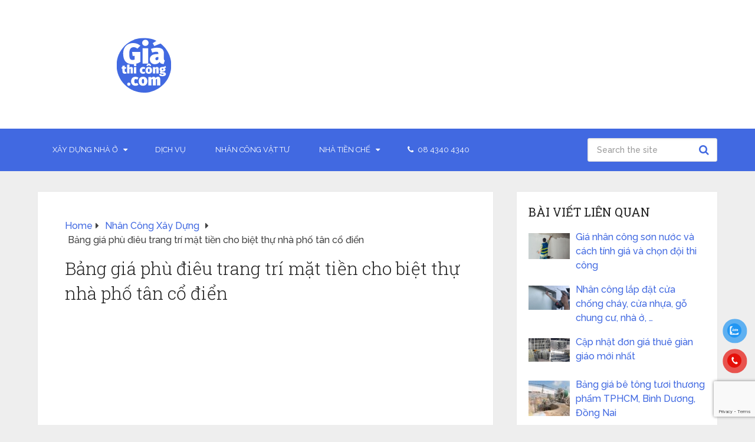

--- FILE ---
content_type: text/html; charset=UTF-8
request_url: https://giathicong.com/bang-gia-phu-dieu-trang-tri-mat-tien-cho-biet-thu-nha-pho-tan-co-dien/
body_size: 19592
content:
<!DOCTYPE html>
<html class="no-js" lang="en-US">
<head itemscope itemtype="http://schema.org/WebSite">
<meta charset="UTF-8">
<!-- Always force latest IE rendering engine (even in intranet) & Chrome Frame -->
<!--[if IE ]>
<meta http-equiv="X-UA-Compatible" content="IE=edge,chrome=1">
<![endif]-->
<link rel="profile" href="https://gmpg.org/xfn/11" />
<link rel="icon" href="https://giathicong.com/wp-content/uploads/2023/04/Icon-GTC-web.svg" type="image/x-icon" />
<meta name="msapplication-TileImage" content="https://giathicong.com/wp-content/uploads/2023/04/Icon-GTC-web.svg">		
<link rel="apple-touch-icon-precomposed" href="https://giathicong.com/wp-content/uploads/2023/04/Icon-GTC-web.svg">		
<meta name="viewport" content="width=device-width, initial-scale=1">
<meta name="apple-mobile-web-app-capable" content="yes">
<meta name="apple-mobile-web-app-status-bar-style" content="black">
<meta itemprop="name" content="Giá Thi Công" />
<link rel="pingback" href="https://giathicong.com/xmlrpc.php" />
<meta name='robots' content='index, follow, max-image-preview:large, max-snippet:-1, max-video-preview:-1' />
<style>img:is([sizes="auto" i], [sizes^="auto," i]) { contain-intrinsic-size: 3000px 1500px }</style>
<script type="text/javascript">document.documentElement.className = document.documentElement.className.replace( /\bno-js\b/,'js' );</script>
<!-- This site is optimized with the Yoast SEO plugin v25.2 - https://yoast.com/wordpress/plugins/seo/ -->
<title>Bảng giá phù điêu mặt tiền nhà biệt thự nhà phố tân cổ điển</title>
<meta name="description" content="Bảng giá phù điêu trang trí mặt tiền nhà cho biệt thự, khách sạn, nhà hàng... Mẫu phù điêu trang trí đẹp . ⭐⭐⭐LH: 08.4340.4340" />
<link rel="canonical" href="https://giathicong.com/bang-gia-phu-dieu-trang-tri-mat-tien-cho-biet-thu-nha-pho-tan-co-dien/" />
<meta property="og:locale" content="en_US" />
<meta property="og:type" content="article" />
<meta property="og:title" content="Bảng giá phù điêu mặt tiền nhà biệt thự nhà phố tân cổ điển" />
<meta property="og:description" content="Bảng giá phù điêu trang trí mặt tiền nhà cho biệt thự, khách sạn, nhà hàng... Mẫu phù điêu trang trí đẹp . ⭐⭐⭐LH: 08.4340.4340" />
<meta property="og:url" content="https://giathicong.com/bang-gia-phu-dieu-trang-tri-mat-tien-cho-biet-thu-nha-pho-tan-co-dien/" />
<meta property="og:site_name" content="Giá Thi Công" />
<meta property="article:published_time" content="2021-05-19T06:19:41+00:00" />
<meta property="article:modified_time" content="2023-04-28T05:02:23+00:00" />
<meta property="og:image" content="https://giathicong.com/wp-content/uploads/2021/05/gia-thi-cong-phu-dieu-biet-thu-10.jpg" />
<meta property="og:image:width" content="499" />
<meta property="og:image:height" content="345" />
<meta property="og:image:type" content="image/jpeg" />
<meta name="author" content="GIATHICONG" />
<meta name="twitter:card" content="summary_large_image" />
<meta name="twitter:label1" content="Written by" />
<meta name="twitter:data1" content="GIATHICONG" />
<meta name="twitter:label2" content="Est. reading time" />
<meta name="twitter:data2" content="9 minutes" />
<script type="application/ld+json" class="yoast-schema-graph">{"@context":"https://schema.org","@graph":[{"@type":"Article","@id":"https://giathicong.com/bang-gia-phu-dieu-trang-tri-mat-tien-cho-biet-thu-nha-pho-tan-co-dien/#article","isPartOf":{"@id":"https://giathicong.com/bang-gia-phu-dieu-trang-tri-mat-tien-cho-biet-thu-nha-pho-tan-co-dien/"},"author":{"name":"GIATHICONG","@id":"/#/schema/person/d5195c854194e491639292c0cb4cf872"},"headline":"Bảng giá phù điêu trang trí mặt tiền cho biệt thự nhà phố tân cổ điển","datePublished":"2021-05-19T06:19:41+00:00","dateModified":"2023-04-28T05:02:23+00:00","mainEntityOfPage":{"@id":"https://giathicong.com/bang-gia-phu-dieu-trang-tri-mat-tien-cho-biet-thu-nha-pho-tan-co-dien/"},"wordCount":1752,"commentCount":0,"publisher":{"@id":"/#/schema/person/d5195c854194e491639292c0cb4cf872"},"image":{"@id":"https://giathicong.com/bang-gia-phu-dieu-trang-tri-mat-tien-cho-biet-thu-nha-pho-tan-co-dien/#primaryimage"},"thumbnailUrl":"https://giathicong.com/wp-content/uploads/2021/05/gia-thi-cong-phu-dieu-biet-thu-10.jpg","articleSection":["Nhân công xây dựng"],"inLanguage":"en-US","potentialAction":[{"@type":"CommentAction","name":"Comment","target":["https://giathicong.com/bang-gia-phu-dieu-trang-tri-mat-tien-cho-biet-thu-nha-pho-tan-co-dien/#respond"]}]},{"@type":"WebPage","@id":"https://giathicong.com/bang-gia-phu-dieu-trang-tri-mat-tien-cho-biet-thu-nha-pho-tan-co-dien/","url":"https://giathicong.com/bang-gia-phu-dieu-trang-tri-mat-tien-cho-biet-thu-nha-pho-tan-co-dien/","name":"Bảng giá phù điêu mặt tiền nhà biệt thự nhà phố tân cổ điển","isPartOf":{"@id":"/#website"},"primaryImageOfPage":{"@id":"https://giathicong.com/bang-gia-phu-dieu-trang-tri-mat-tien-cho-biet-thu-nha-pho-tan-co-dien/#primaryimage"},"image":{"@id":"https://giathicong.com/bang-gia-phu-dieu-trang-tri-mat-tien-cho-biet-thu-nha-pho-tan-co-dien/#primaryimage"},"thumbnailUrl":"https://giathicong.com/wp-content/uploads/2021/05/gia-thi-cong-phu-dieu-biet-thu-10.jpg","datePublished":"2021-05-19T06:19:41+00:00","dateModified":"2023-04-28T05:02:23+00:00","description":"Bảng giá phù điêu trang trí mặt tiền nhà cho biệt thự, khách sạn, nhà hàng... Mẫu phù điêu trang trí đẹp . ⭐⭐⭐LH: 08.4340.4340","breadcrumb":{"@id":"https://giathicong.com/bang-gia-phu-dieu-trang-tri-mat-tien-cho-biet-thu-nha-pho-tan-co-dien/#breadcrumb"},"inLanguage":"en-US","potentialAction":[{"@type":"ReadAction","target":["https://giathicong.com/bang-gia-phu-dieu-trang-tri-mat-tien-cho-biet-thu-nha-pho-tan-co-dien/"]}]},{"@type":"ImageObject","inLanguage":"en-US","@id":"https://giathicong.com/bang-gia-phu-dieu-trang-tri-mat-tien-cho-biet-thu-nha-pho-tan-co-dien/#primaryimage","url":"https://giathicong.com/wp-content/uploads/2021/05/gia-thi-cong-phu-dieu-biet-thu-10.jpg","contentUrl":"https://giathicong.com/wp-content/uploads/2021/05/gia-thi-cong-phu-dieu-biet-thu-10.jpg","width":499,"height":345},{"@type":"BreadcrumbList","@id":"https://giathicong.com/bang-gia-phu-dieu-trang-tri-mat-tien-cho-biet-thu-nha-pho-tan-co-dien/#breadcrumb","itemListElement":[{"@type":"ListItem","position":1,"name":"Trang chủ","item":"https://giathicong.com/"},{"@type":"ListItem","position":2,"name":"Nhân công xây dựng","item":"https://giathicong.com/category/nhan-cong-xay-dung/"},{"@type":"ListItem","position":3,"name":"Bảng giá phù điêu trang trí mặt tiền cho biệt thự nhà phố tân cổ điển"}]},{"@type":"WebSite","@id":"/#website","url":"/","name":"GIÁ THI CÔNG","description":"Thiết Kế - Thi Công - Xây Dựng","publisher":{"@id":"/#/schema/person/d5195c854194e491639292c0cb4cf872"},"potentialAction":[{"@type":"SearchAction","target":{"@type":"EntryPoint","urlTemplate":"/?s={search_term_string}"},"query-input":{"@type":"PropertyValueSpecification","valueRequired":true,"valueName":"search_term_string"}}],"inLanguage":"en-US"},{"@type":["Person","Organization"],"@id":"/#/schema/person/d5195c854194e491639292c0cb4cf872","name":"GIATHICONG","image":{"@type":"ImageObject","inLanguage":"en-US","@id":"/#/schema/person/image/","url":"https://secure.gravatar.com/avatar/05a4ef8723c18f03614841d76aa375fe0c4ce8b8442083519a15c7b450808f79?s=96&d=mm&r=g","contentUrl":"https://secure.gravatar.com/avatar/05a4ef8723c18f03614841d76aa375fe0c4ce8b8442083519a15c7b450808f79?s=96&d=mm&r=g","caption":"GIATHICONG"},"logo":{"@id":"/#/schema/person/image/"},"sameAs":["https://giathicong.com"],"url":"https://giathicong.com/author/giathicong/"}]}</script>
<!-- / Yoast SEO plugin. -->
<link rel='dns-prefetch' href='//www.googletagmanager.com' />
<link rel='dns-prefetch' href='//pagead2.googlesyndication.com' />
<link rel="alternate" type="application/rss+xml" title="Giá Thi Công &raquo; Feed" href="https://giathicong.com/feed/" />
<link rel="alternate" type="application/rss+xml" title="Giá Thi Công &raquo; Comments Feed" href="https://giathicong.com/comments/feed/" />
<link rel="alternate" type="application/rss+xml" title="Giá Thi Công &raquo; Bảng giá phù điêu trang trí mặt tiền cho biệt thự nhà phố tân cổ điển Comments Feed" href="https://giathicong.com/bang-gia-phu-dieu-trang-tri-mat-tien-cho-biet-thu-nha-pho-tan-co-dien/feed/" />
<!-- <link rel='stylesheet' id='wp-block-library-css' href='https://giathicong.com/wp-includes/css/dist/block-library/style.min.css' type='text/css' media='all' /> -->
<link rel="stylesheet" type="text/css" href="//giathicong.com/wp-content/cache/wpfc-minified/12t9cbv8/80zrm.css" media="all"/>
<style id='wp-block-library-theme-inline-css' type='text/css'>
.wp-block-audio :where(figcaption){color:#555;font-size:13px;text-align:center}.is-dark-theme .wp-block-audio :where(figcaption){color:#ffffffa6}.wp-block-audio{margin:0 0 1em}.wp-block-code{border:1px solid #ccc;border-radius:4px;font-family:Menlo,Consolas,monaco,monospace;padding:.8em 1em}.wp-block-embed :where(figcaption){color:#555;font-size:13px;text-align:center}.is-dark-theme .wp-block-embed :where(figcaption){color:#ffffffa6}.wp-block-embed{margin:0 0 1em}.blocks-gallery-caption{color:#555;font-size:13px;text-align:center}.is-dark-theme .blocks-gallery-caption{color:#ffffffa6}:root :where(.wp-block-image figcaption){color:#555;font-size:13px;text-align:center}.is-dark-theme :root :where(.wp-block-image figcaption){color:#ffffffa6}.wp-block-image{margin:0 0 1em}.wp-block-pullquote{border-bottom:4px solid;border-top:4px solid;color:currentColor;margin-bottom:1.75em}.wp-block-pullquote cite,.wp-block-pullquote footer,.wp-block-pullquote__citation{color:currentColor;font-size:.8125em;font-style:normal;text-transform:uppercase}.wp-block-quote{border-left:.25em solid;margin:0 0 1.75em;padding-left:1em}.wp-block-quote cite,.wp-block-quote footer{color:currentColor;font-size:.8125em;font-style:normal;position:relative}.wp-block-quote:where(.has-text-align-right){border-left:none;border-right:.25em solid;padding-left:0;padding-right:1em}.wp-block-quote:where(.has-text-align-center){border:none;padding-left:0}.wp-block-quote.is-large,.wp-block-quote.is-style-large,.wp-block-quote:where(.is-style-plain){border:none}.wp-block-search .wp-block-search__label{font-weight:700}.wp-block-search__button{border:1px solid #ccc;padding:.375em .625em}:where(.wp-block-group.has-background){padding:1.25em 2.375em}.wp-block-separator.has-css-opacity{opacity:.4}.wp-block-separator{border:none;border-bottom:2px solid;margin-left:auto;margin-right:auto}.wp-block-separator.has-alpha-channel-opacity{opacity:1}.wp-block-separator:not(.is-style-wide):not(.is-style-dots){width:100px}.wp-block-separator.has-background:not(.is-style-dots){border-bottom:none;height:1px}.wp-block-separator.has-background:not(.is-style-wide):not(.is-style-dots){height:2px}.wp-block-table{margin:0 0 1em}.wp-block-table td,.wp-block-table th{word-break:normal}.wp-block-table :where(figcaption){color:#555;font-size:13px;text-align:center}.is-dark-theme .wp-block-table :where(figcaption){color:#ffffffa6}.wp-block-video :where(figcaption){color:#555;font-size:13px;text-align:center}.is-dark-theme .wp-block-video :where(figcaption){color:#ffffffa6}.wp-block-video{margin:0 0 1em}:root :where(.wp-block-template-part.has-background){margin-bottom:0;margin-top:0;padding:1.25em 2.375em}
</style>
<style id='classic-theme-styles-inline-css' type='text/css'>
/*! This file is auto-generated */
.wp-block-button__link{color:#fff;background-color:#32373c;border-radius:9999px;box-shadow:none;text-decoration:none;padding:calc(.667em + 2px) calc(1.333em + 2px);font-size:1.125em}.wp-block-file__button{background:#32373c;color:#fff;text-decoration:none}
</style>
<style id='global-styles-inline-css' type='text/css'>
:root{--wp--preset--aspect-ratio--square: 1;--wp--preset--aspect-ratio--4-3: 4/3;--wp--preset--aspect-ratio--3-4: 3/4;--wp--preset--aspect-ratio--3-2: 3/2;--wp--preset--aspect-ratio--2-3: 2/3;--wp--preset--aspect-ratio--16-9: 16/9;--wp--preset--aspect-ratio--9-16: 9/16;--wp--preset--color--black: #000000;--wp--preset--color--cyan-bluish-gray: #abb8c3;--wp--preset--color--white: #ffffff;--wp--preset--color--pale-pink: #f78da7;--wp--preset--color--vivid-red: #cf2e2e;--wp--preset--color--luminous-vivid-orange: #ff6900;--wp--preset--color--luminous-vivid-amber: #fcb900;--wp--preset--color--light-green-cyan: #7bdcb5;--wp--preset--color--vivid-green-cyan: #00d084;--wp--preset--color--pale-cyan-blue: #8ed1fc;--wp--preset--color--vivid-cyan-blue: #0693e3;--wp--preset--color--vivid-purple: #9b51e0;--wp--preset--gradient--vivid-cyan-blue-to-vivid-purple: linear-gradient(135deg,rgba(6,147,227,1) 0%,rgb(155,81,224) 100%);--wp--preset--gradient--light-green-cyan-to-vivid-green-cyan: linear-gradient(135deg,rgb(122,220,180) 0%,rgb(0,208,130) 100%);--wp--preset--gradient--luminous-vivid-amber-to-luminous-vivid-orange: linear-gradient(135deg,rgba(252,185,0,1) 0%,rgba(255,105,0,1) 100%);--wp--preset--gradient--luminous-vivid-orange-to-vivid-red: linear-gradient(135deg,rgba(255,105,0,1) 0%,rgb(207,46,46) 100%);--wp--preset--gradient--very-light-gray-to-cyan-bluish-gray: linear-gradient(135deg,rgb(238,238,238) 0%,rgb(169,184,195) 100%);--wp--preset--gradient--cool-to-warm-spectrum: linear-gradient(135deg,rgb(74,234,220) 0%,rgb(151,120,209) 20%,rgb(207,42,186) 40%,rgb(238,44,130) 60%,rgb(251,105,98) 80%,rgb(254,248,76) 100%);--wp--preset--gradient--blush-light-purple: linear-gradient(135deg,rgb(255,206,236) 0%,rgb(152,150,240) 100%);--wp--preset--gradient--blush-bordeaux: linear-gradient(135deg,rgb(254,205,165) 0%,rgb(254,45,45) 50%,rgb(107,0,62) 100%);--wp--preset--gradient--luminous-dusk: linear-gradient(135deg,rgb(255,203,112) 0%,rgb(199,81,192) 50%,rgb(65,88,208) 100%);--wp--preset--gradient--pale-ocean: linear-gradient(135deg,rgb(255,245,203) 0%,rgb(182,227,212) 50%,rgb(51,167,181) 100%);--wp--preset--gradient--electric-grass: linear-gradient(135deg,rgb(202,248,128) 0%,rgb(113,206,126) 100%);--wp--preset--gradient--midnight: linear-gradient(135deg,rgb(2,3,129) 0%,rgb(40,116,252) 100%);--wp--preset--font-size--small: 13px;--wp--preset--font-size--medium: 20px;--wp--preset--font-size--large: 36px;--wp--preset--font-size--x-large: 42px;--wp--preset--spacing--20: 0.44rem;--wp--preset--spacing--30: 0.67rem;--wp--preset--spacing--40: 1rem;--wp--preset--spacing--50: 1.5rem;--wp--preset--spacing--60: 2.25rem;--wp--preset--spacing--70: 3.38rem;--wp--preset--spacing--80: 5.06rem;--wp--preset--shadow--natural: 6px 6px 9px rgba(0, 0, 0, 0.2);--wp--preset--shadow--deep: 12px 12px 50px rgba(0, 0, 0, 0.4);--wp--preset--shadow--sharp: 6px 6px 0px rgba(0, 0, 0, 0.2);--wp--preset--shadow--outlined: 6px 6px 0px -3px rgba(255, 255, 255, 1), 6px 6px rgba(0, 0, 0, 1);--wp--preset--shadow--crisp: 6px 6px 0px rgba(0, 0, 0, 1);}:where(.is-layout-flex){gap: 0.5em;}:where(.is-layout-grid){gap: 0.5em;}body .is-layout-flex{display: flex;}.is-layout-flex{flex-wrap: wrap;align-items: center;}.is-layout-flex > :is(*, div){margin: 0;}body .is-layout-grid{display: grid;}.is-layout-grid > :is(*, div){margin: 0;}:where(.wp-block-columns.is-layout-flex){gap: 2em;}:where(.wp-block-columns.is-layout-grid){gap: 2em;}:where(.wp-block-post-template.is-layout-flex){gap: 1.25em;}:where(.wp-block-post-template.is-layout-grid){gap: 1.25em;}.has-black-color{color: var(--wp--preset--color--black) !important;}.has-cyan-bluish-gray-color{color: var(--wp--preset--color--cyan-bluish-gray) !important;}.has-white-color{color: var(--wp--preset--color--white) !important;}.has-pale-pink-color{color: var(--wp--preset--color--pale-pink) !important;}.has-vivid-red-color{color: var(--wp--preset--color--vivid-red) !important;}.has-luminous-vivid-orange-color{color: var(--wp--preset--color--luminous-vivid-orange) !important;}.has-luminous-vivid-amber-color{color: var(--wp--preset--color--luminous-vivid-amber) !important;}.has-light-green-cyan-color{color: var(--wp--preset--color--light-green-cyan) !important;}.has-vivid-green-cyan-color{color: var(--wp--preset--color--vivid-green-cyan) !important;}.has-pale-cyan-blue-color{color: var(--wp--preset--color--pale-cyan-blue) !important;}.has-vivid-cyan-blue-color{color: var(--wp--preset--color--vivid-cyan-blue) !important;}.has-vivid-purple-color{color: var(--wp--preset--color--vivid-purple) !important;}.has-black-background-color{background-color: var(--wp--preset--color--black) !important;}.has-cyan-bluish-gray-background-color{background-color: var(--wp--preset--color--cyan-bluish-gray) !important;}.has-white-background-color{background-color: var(--wp--preset--color--white) !important;}.has-pale-pink-background-color{background-color: var(--wp--preset--color--pale-pink) !important;}.has-vivid-red-background-color{background-color: var(--wp--preset--color--vivid-red) !important;}.has-luminous-vivid-orange-background-color{background-color: var(--wp--preset--color--luminous-vivid-orange) !important;}.has-luminous-vivid-amber-background-color{background-color: var(--wp--preset--color--luminous-vivid-amber) !important;}.has-light-green-cyan-background-color{background-color: var(--wp--preset--color--light-green-cyan) !important;}.has-vivid-green-cyan-background-color{background-color: var(--wp--preset--color--vivid-green-cyan) !important;}.has-pale-cyan-blue-background-color{background-color: var(--wp--preset--color--pale-cyan-blue) !important;}.has-vivid-cyan-blue-background-color{background-color: var(--wp--preset--color--vivid-cyan-blue) !important;}.has-vivid-purple-background-color{background-color: var(--wp--preset--color--vivid-purple) !important;}.has-black-border-color{border-color: var(--wp--preset--color--black) !important;}.has-cyan-bluish-gray-border-color{border-color: var(--wp--preset--color--cyan-bluish-gray) !important;}.has-white-border-color{border-color: var(--wp--preset--color--white) !important;}.has-pale-pink-border-color{border-color: var(--wp--preset--color--pale-pink) !important;}.has-vivid-red-border-color{border-color: var(--wp--preset--color--vivid-red) !important;}.has-luminous-vivid-orange-border-color{border-color: var(--wp--preset--color--luminous-vivid-orange) !important;}.has-luminous-vivid-amber-border-color{border-color: var(--wp--preset--color--luminous-vivid-amber) !important;}.has-light-green-cyan-border-color{border-color: var(--wp--preset--color--light-green-cyan) !important;}.has-vivid-green-cyan-border-color{border-color: var(--wp--preset--color--vivid-green-cyan) !important;}.has-pale-cyan-blue-border-color{border-color: var(--wp--preset--color--pale-cyan-blue) !important;}.has-vivid-cyan-blue-border-color{border-color: var(--wp--preset--color--vivid-cyan-blue) !important;}.has-vivid-purple-border-color{border-color: var(--wp--preset--color--vivid-purple) !important;}.has-vivid-cyan-blue-to-vivid-purple-gradient-background{background: var(--wp--preset--gradient--vivid-cyan-blue-to-vivid-purple) !important;}.has-light-green-cyan-to-vivid-green-cyan-gradient-background{background: var(--wp--preset--gradient--light-green-cyan-to-vivid-green-cyan) !important;}.has-luminous-vivid-amber-to-luminous-vivid-orange-gradient-background{background: var(--wp--preset--gradient--luminous-vivid-amber-to-luminous-vivid-orange) !important;}.has-luminous-vivid-orange-to-vivid-red-gradient-background{background: var(--wp--preset--gradient--luminous-vivid-orange-to-vivid-red) !important;}.has-very-light-gray-to-cyan-bluish-gray-gradient-background{background: var(--wp--preset--gradient--very-light-gray-to-cyan-bluish-gray) !important;}.has-cool-to-warm-spectrum-gradient-background{background: var(--wp--preset--gradient--cool-to-warm-spectrum) !important;}.has-blush-light-purple-gradient-background{background: var(--wp--preset--gradient--blush-light-purple) !important;}.has-blush-bordeaux-gradient-background{background: var(--wp--preset--gradient--blush-bordeaux) !important;}.has-luminous-dusk-gradient-background{background: var(--wp--preset--gradient--luminous-dusk) !important;}.has-pale-ocean-gradient-background{background: var(--wp--preset--gradient--pale-ocean) !important;}.has-electric-grass-gradient-background{background: var(--wp--preset--gradient--electric-grass) !important;}.has-midnight-gradient-background{background: var(--wp--preset--gradient--midnight) !important;}.has-small-font-size{font-size: var(--wp--preset--font-size--small) !important;}.has-medium-font-size{font-size: var(--wp--preset--font-size--medium) !important;}.has-large-font-size{font-size: var(--wp--preset--font-size--large) !important;}.has-x-large-font-size{font-size: var(--wp--preset--font-size--x-large) !important;}
:where(.wp-block-post-template.is-layout-flex){gap: 1.25em;}:where(.wp-block-post-template.is-layout-grid){gap: 1.25em;}
:where(.wp-block-columns.is-layout-flex){gap: 2em;}:where(.wp-block-columns.is-layout-grid){gap: 2em;}
:root :where(.wp-block-pullquote){font-size: 1.5em;line-height: 1.6;}
</style>
<!-- <link rel='stylesheet' id='contact-form-7-css' href='https://giathicong.com/wp-content/plugins/contact-form-7/includes/css/styles.css' type='text/css' media='all' /> -->
<!-- <link rel='stylesheet' id='rt-fontawsome-css' href='https://giathicong.com/wp-content/plugins/the-post-grid/assets/vendor/font-awesome/css/font-awesome.min.css' type='text/css' media='all' /> -->
<!-- <link rel='stylesheet' id='rt-tpg-css' href='https://giathicong.com/wp-content/plugins/the-post-grid/assets/css/thepostgrid.min.css' type='text/css' media='all' /> -->
<!-- <link rel='stylesheet' id='pzf-style-css' href='https://giathicong.com/wp-content/plugins/button-contact-vr/legacy/css/style.css' type='text/css' media='all' /> -->
<link rel="stylesheet" type="text/css" href="//giathicong.com/wp-content/cache/wpfc-minified/6x0e20xg/80zr3.css" media="all"/>
<style id='akismet-widget-style-inline-css' type='text/css'>
.a-stats {
--akismet-color-mid-green: #357b49;
--akismet-color-white: #fff;
--akismet-color-light-grey: #f6f7f7;
max-width: 350px;
width: auto;
}
.a-stats * {
all: unset;
box-sizing: border-box;
}
.a-stats strong {
font-weight: 600;
}
.a-stats a.a-stats__link,
.a-stats a.a-stats__link:visited,
.a-stats a.a-stats__link:active {
background: var(--akismet-color-mid-green);
border: none;
box-shadow: none;
border-radius: 8px;
color: var(--akismet-color-white);
cursor: pointer;
display: block;
font-family: -apple-system, BlinkMacSystemFont, 'Segoe UI', 'Roboto', 'Oxygen-Sans', 'Ubuntu', 'Cantarell', 'Helvetica Neue', sans-serif;
font-weight: 500;
padding: 12px;
text-align: center;
text-decoration: none;
transition: all 0.2s ease;
}
/* Extra specificity to deal with TwentyTwentyOne focus style */
.widget .a-stats a.a-stats__link:focus {
background: var(--akismet-color-mid-green);
color: var(--akismet-color-white);
text-decoration: none;
}
.a-stats a.a-stats__link:hover {
filter: brightness(110%);
box-shadow: 0 4px 12px rgba(0, 0, 0, 0.06), 0 0 2px rgba(0, 0, 0, 0.16);
}
.a-stats .count {
color: var(--akismet-color-white);
display: block;
font-size: 1.5em;
line-height: 1.4;
padding: 0 13px;
white-space: nowrap;
}
</style>
<!-- <link rel='stylesheet' id='fixedtoc-style-css' href='https://giathicong.com/wp-content/plugins/fixed-toc/frontend/assets/css/ftoc.min.css' type='text/css' media='all' /> -->
<link rel="stylesheet" type="text/css" href="//giathicong.com/wp-content/cache/wpfc-minified/joueab7q/813g1.css" media="all"/>
<style id='fixedtoc-style-inline-css' type='text/css'>
#ftwp-container.ftwp-wrap #ftwp-contents { width: 300px; height: 400px; } #ftwp-container.ftwp-wrap #ftwp-trigger { width: 38px; height: 38px; font-size: 22.8px; } #ftwp-container #ftwp-trigger.ftwp-border-medium { font-size: 21.8px; } #ftwp-container.ftwp-wrap #ftwp-header { font-size: 14px; font-family: inherit; } #ftwp-container.ftwp-wrap #ftwp-header-title { font-weight: normal; } #ftwp-container.ftwp-wrap #ftwp-list { font-size: 14px; font-family: Arial, Helvetica, sans-serif; } #ftwp-container.ftwp-wrap #ftwp-list .ftwp-anchor::before { font-size: 5.6px; } #ftwp-container #ftwp-list.ftwp-strong-first>.ftwp-item>.ftwp-anchor .ftwp-text { font-size: 15.4px; } #ftwp-container.ftwp-wrap #ftwp-list.ftwp-strong-first>.ftwp-item>.ftwp-anchor::before { font-size: 7px; } #ftwp-container.ftwp-wrap #ftwp-trigger { color: #333; background: rgba(243,243,243,0.95); } #ftwp-container.ftwp-wrap #ftwp-trigger { border-color: rgba(51,51,51,0.95); } #ftwp-container.ftwp-wrap #ftwp-contents { border-color: rgba(51,51,51,0.95); } #ftwp-container.ftwp-wrap #ftwp-header { color: #333; background: rgba(243,243,243,0.95); } #ftwp-container.ftwp-wrap #ftwp-contents:hover #ftwp-header { background: #f3f3f3; } #ftwp-container.ftwp-wrap #ftwp-list { color: #333; background: rgba(243,243,243,0.95); } #ftwp-container.ftwp-wrap #ftwp-contents:hover #ftwp-list { background: #f3f3f3; } #ftwp-container.ftwp-wrap #ftwp-list .ftwp-anchor:hover { color: #1f6dfd; } #ftwp-container.ftwp-wrap #ftwp-list .ftwp-anchor:focus, #ftwp-container.ftwp-wrap #ftwp-list .ftwp-active, #ftwp-container.ftwp-wrap #ftwp-list .ftwp-active:hover { color: #fff; background: rgba(31,109,253,0.95); } #ftwp-container.ftwp-wrap #ftwp-list .ftwp-text::before { background: rgba(31,109,253,0.95); } .ftwp-heading-target::before { background: rgba(31,109,253,0.95); }
</style>
<!-- <link rel='stylesheet' id='schema-stylesheet-css' href='https://giathicong.com/wp-content/themes/mts_schema/style.css' type='text/css' media='all' /> -->
<link rel="stylesheet" type="text/css" href="//giathicong.com/wp-content/cache/wpfc-minified/mlv6mnul/80zr3.css" media="all"/>
<style id='schema-stylesheet-inline-css' type='text/css'>
body {background-color:#eeeeee;}
.main-header.regular_header, .regular_header #primary-navigation .navigation ul ul li {background-color:#ffffff;}
.main-header.logo_in_nav_header, .logo_in_nav_header #primary-navigation .navigation ul ul li {background-color:#ffffff;}
body {background-color:#eeeeee;}
.pace .pace-progress, #mobile-menu-wrapper ul li a:hover, .pagination .page-numbers.current, .pagination a:hover, .single .pagination a:hover .current { background: #4169e1; }
.postauthor h5, .textwidget a, .pnavigation2 a, .sidebar.c-4-12 a:hover, footer .widget li a:hover, .sidebar.c-4-12 a:hover, .reply a, .title a:hover, .post-info a:hover, .widget .thecomment, #tabber .inside li a:hover, .readMore a:hover, .fn a, a, a:hover, #secondary-navigation .navigation ul li a:hover, .readMore a, #primary-navigation a:hover, #secondary-navigation .navigation ul .current-menu-item a, .widget .wp_review_tab_widget_content a, .sidebar .wpt_widget_content a { color:#4169e1; }
a#pull, #commentform input#submit, #mtscontact_submit, .mts-subscribe input[type='submit'], .widget_product_search input[type='submit'], #move-to-top:hover, .currenttext, .pagination a:hover, .pagination .nav-previous a:hover, .pagination .nav-next a:hover, #load-posts a:hover, .single .pagination a:hover .currenttext, .single .pagination > .current .currenttext, #tabber ul.tabs li a.selected, .tagcloud a, .wp-block-tag-cloud a, .navigation ul .sfHover a, .woocommerce a.button, .woocommerce-page a.button, .woocommerce button.button, .woocommerce-page button.button, .woocommerce input.button, .woocommerce-page input.button, .woocommerce #respond input#submit, .woocommerce-page #respond input#submit, .woocommerce #content input.button, .woocommerce-page #content input.button, .woocommerce .bypostauthor:after, #searchsubmit, .woocommerce nav.woocommerce-pagination ul li span.current, .woocommerce-page nav.woocommerce-pagination ul li span.current, .woocommerce #content nav.woocommerce-pagination ul li span.current, .woocommerce-page #content nav.woocommerce-pagination ul li span.current, .woocommerce nav.woocommerce-pagination ul li a:hover, .woocommerce-page nav.woocommerce-pagination ul li a:hover, .woocommerce #content nav.woocommerce-pagination ul li a:hover, .woocommerce-page #content nav.woocommerce-pagination ul li a:hover, .woocommerce nav.woocommerce-pagination ul li a:focus, .woocommerce-page nav.woocommerce-pagination ul li a:focus, .woocommerce #content nav.woocommerce-pagination ul li a:focus, .woocommerce-page #content nav.woocommerce-pagination ul li a:focus, .woocommerce a.button, .woocommerce-page a.button, .woocommerce button.button, .woocommerce-page button.button, .woocommerce input.button, .woocommerce-page input.button, .woocommerce #respond input#submit, .woocommerce-page #respond input#submit, .woocommerce #content input.button, .woocommerce-page #content input.button, .latestPost-review-wrapper, .latestPost .review-type-circle.latestPost-review-wrapper, #wpmm-megamenu .review-total-only, .sbutton, #searchsubmit, .widget .wpt_widget_content #tags-tab-content ul li a, .widget .review-total-only.large-thumb, #add_payment_method .wc-proceed-to-checkout a.checkout-button, .woocommerce-cart .wc-proceed-to-checkout a.checkout-button, .woocommerce-checkout .wc-proceed-to-checkout a.checkout-button, .woocommerce #respond input#submit.alt:hover, .woocommerce a.button.alt:hover, .woocommerce button.button.alt:hover, .woocommerce input.button.alt:hover, .woocommerce #respond input#submit.alt, .woocommerce a.button.alt, .woocommerce button.button.alt, .woocommerce input.button.alt, .woocommerce-account .woocommerce-MyAccount-navigation li.is-active, .woocommerce-product-search button[type='submit'], .woocommerce .woocommerce-widget-layered-nav-dropdown__submit, .wp-block-search .wp-block-search__button { background-color:#4169e1; color: #fff!important; }
.related-posts .title a:hover, .latestPost .title a { color: #4169e1; }
.navigation #wpmm-megamenu .wpmm-pagination a { background-color: #4169e1!important; }
#header .sbutton, #secondary-navigation .ajax-search-results li a:hover { color: #4169e1!important; }
footer {background-color:#222222; }
.copyrights { background-color: #ffffff; }
.flex-control-thumbs .flex-active{ border-top:3px solid #4169e1;}
.wpmm-megamenu-showing.wpmm-light-scheme { background-color:#4169e1!important; }
.regular_header #header {background-color:#4169e1; }
.logo_in_nav_header #header {background-color:#ffffff; }
.shareit { top: 282px; left: auto; margin: 0 0 0 -135px; width: 90px; position: fixed; padding: 5px; border:none; border-right: 0;}
.share-item {margin: 2px;} .shareit.modern, .shareit.circular { margin: 0 0 0 -146px }
.bypostauthor > div { overflow: hidden; padding: 3%; background: #222; width: 100%; color: #AAA; box-sizing: border-box; }
.bypostauthor:after { content: "\f044"; position: absolute; font-family: fontawesome; right: 0; top: 0; padding: 1px 10px; color: #535353; font-size: 32px; }
@media screen and (max-width:865px) { #catcher { height: 0px!important } .sticky-navigation-active { position: relative!important; top: 0px!important } }
</style>
<!-- <link rel='stylesheet' id='responsive-css' href='https://giathicong.com/wp-content/themes/mts_schema/css/responsive.css' type='text/css' media='all' /> -->
<!-- <link rel='stylesheet' id='fontawesome-css' href='https://giathicong.com/wp-content/themes/mts_schema/css/font-awesome.min.css' type='text/css' media='all' /> -->
<link rel="stylesheet" type="text/css" href="//giathicong.com/wp-content/cache/wpfc-minified/llin6npe/80zrm.css" media="all"/>
<script src='//giathicong.com/wp-content/cache/wpfc-minified/1ysst1by/80zr3.js' type="text/javascript"></script>
<!-- <script type="text/javascript" defer='defer' src="https://giathicong.com/wp-includes/js/jquery/jquery.min.js" id="jquery-core-js"></script> -->
<!-- <script type="text/javascript" defer='defer' src="https://giathicong.com/wp-includes/js/jquery/jquery-migrate.min.js" id="jquery-migrate-js"></script> -->
<link rel="https://api.w.org/" href="https://giathicong.com/wp-json/" /><link rel="alternate" title="JSON" type="application/json" href="https://giathicong.com/wp-json/wp/v2/posts/542" /><link rel="EditURI" type="application/rsd+xml" title="RSD" href="https://giathicong.com/xmlrpc.php?rsd" />
<link rel="alternate" title="oEmbed (JSON)" type="application/json+oembed" href="https://giathicong.com/wp-json/oembed/1.0/embed?url=https%3A%2F%2Fgiathicong.com%2Fbang-gia-phu-dieu-trang-tri-mat-tien-cho-biet-thu-nha-pho-tan-co-dien%2F" />
<link rel="alternate" title="oEmbed (XML)" type="text/xml+oembed" href="https://giathicong.com/wp-json/oembed/1.0/embed?url=https%3A%2F%2Fgiathicong.com%2Fbang-gia-phu-dieu-trang-tri-mat-tien-cho-biet-thu-nha-pho-tan-co-dien%2F&#038;format=xml" />
<meta name="generator" content="Site Kit by Google 1.154.0" />        <style>
:root {
--tpg-primary-color: #4169e1;
--tpg-secondary-color: #4169e1;
--tpg-primary-light: #c4d0ff
}
body .rt-tpg-container .rt-loading,
body #bottom-script-loader .rt-ball-clip-rotate {
color: #4169e1 !important;
}
</style>
<script>
document.documentElement.className = document.documentElement.className.replace('no-js', 'js');
</script>
<style>
.no-js img.lazyload {
display: none;
}
figure.wp-block-image img.lazyloading {
min-width: 150px;
}
.lazyload, .lazyloading {
opacity: 0;
}
.lazyloaded {
opacity: 1;
transition: opacity 400ms;
transition-delay: 0ms;
}
</style>
<link href="//fonts.googleapis.com/css?family=Roboto+Slab:normal|Raleway:500|Raleway:normal|Roboto+Slab:300&amp;subset=latin,latin-ext,vietnamese&display=swap" rel="stylesheet" type="text/css">
<style type="text/css">
#logo a { font-family: 'Roboto Slab'; font-weight: normal; font-size: 32px; color: #222222;text-transform: uppercase; }
#primary-navigation a, .mts-cart { font-family: 'Raleway'; font-weight: 500; font-size: 13px; color: #777777; }
#secondary-navigation a { font-family: 'Raleway'; font-weight: normal; font-size: 13px; color: #ffffff;text-transform: uppercase; }
.latestPost .title a { font-family: 'Roboto Slab'; font-weight: 300; font-size: 38px; color: #0274be; }
.single-title { font-family: 'Roboto Slab'; font-weight: 300; font-size: 30px; color: #222222; }
body { font-family: 'Raleway', Helvetica, Arial, sans-serif; font-weight: 500; font-size: 16px; color: #444444; }
#sidebar .widget h3 { font-family: 'Roboto Slab'; font-weight: normal; font-size: 20px; color: #222222;text-transform: uppercase; }
#sidebar .widget { font-family: 'Raleway'; font-weight: 500; font-size: 16px; color: #444444; }
.footer-widgets h3 { font-family: 'Roboto Slab'; font-weight: normal; font-size: 18px; color: #ffffff;text-transform: uppercase; }
.f-widget a, footer .wpt_widget_content a, footer .wp_review_tab_widget_content a, footer .wpt_tab_widget_content a, footer .widget .wp_review_tab_widget_content a { font-family: 'Raleway'; font-weight: 500; font-size: 16px; color: #ffffff; }
.footer-widgets, .f-widget .top-posts .comment_num, footer .meta, footer .twitter_time, footer .widget .wpt_widget_content .wpt-postmeta, footer .widget .wpt_comment_content, footer .widget .wpt_excerpt, footer .wp_review_tab_widget_content .wp-review-tab-postmeta, footer .advanced-recent-posts p, footer .popular-posts p, footer .category-posts p { font-family: 'Raleway'; font-weight: 500; font-size: 16px; color: #f2f2f2; }
#copyright-note { font-family: 'Raleway'; font-weight: 500; font-size: 14px; color: #7e7d7d; }
h1 { font-family: 'Roboto Slab'; font-weight: normal; font-size: 28px; color: #222222; }
h2 { font-family: 'Roboto Slab'; font-weight: normal; font-size: 24px; color: #222222; }
h3 { font-family: 'Roboto Slab'; font-weight: normal; font-size: 22px; color: #222222; }
h4 { font-family: 'Roboto Slab'; font-weight: normal; font-size: 20px; color: #222222; }
h5 { font-family: 'Roboto Slab'; font-weight: normal; font-size: 18px; color: #222222; }
h6 { font-family: 'Roboto Slab'; font-weight: normal; font-size: 16px; color: #222222; }
</style>
<!-- Google AdSense meta tags added by Site Kit -->
<meta name="google-adsense-platform-account" content="ca-host-pub-2644536267352236">
<meta name="google-adsense-platform-domain" content="sitekit.withgoogle.com">
<!-- End Google AdSense meta tags added by Site Kit -->
<meta name="generator" content="Elementor 3.29.2; features: additional_custom_breakpoints, e_local_google_fonts; settings: css_print_method-external, google_font-enabled, font_display-auto">
<style>
.e-con.e-parent:nth-of-type(n+4):not(.e-lazyloaded):not(.e-no-lazyload),
.e-con.e-parent:nth-of-type(n+4):not(.e-lazyloaded):not(.e-no-lazyload) * {
background-image: none !important;
}
@media screen and (max-height: 1024px) {
.e-con.e-parent:nth-of-type(n+3):not(.e-lazyloaded):not(.e-no-lazyload),
.e-con.e-parent:nth-of-type(n+3):not(.e-lazyloaded):not(.e-no-lazyload) * {
background-image: none !important;
}
}
@media screen and (max-height: 640px) {
.e-con.e-parent:nth-of-type(n+2):not(.e-lazyloaded):not(.e-no-lazyload),
.e-con.e-parent:nth-of-type(n+2):not(.e-lazyloaded):not(.e-no-lazyload) * {
background-image: none !important;
}
}
</style>
<!-- Google AdSense snippet added by Site Kit -->
<script type="text/javascript" async="async" src="https://pagead2.googlesyndication.com/pagead/js/adsbygoogle.js?client=ca-pub-4973219121464878&amp;host=ca-host-pub-2644536267352236" crossorigin="anonymous"></script>
<!-- End Google AdSense snippet added by Site Kit -->
<link rel="icon" href="https://giathicong.com/wp-content/uploads/2023/04/Icon-GTC-web.svg" sizes="32x32" />
<link rel="icon" href="https://giathicong.com/wp-content/uploads/2023/04/Icon-GTC-web.svg" sizes="192x192" />
<link rel="apple-touch-icon" href="https://giathicong.com/wp-content/uploads/2023/04/Icon-GTC-web.svg" />
<meta name="msapplication-TileImage" content="https://giathicong.com/wp-content/uploads/2023/04/Icon-GTC-web.svg" />
</head>
<body data-rsssl=1 id="blog" class="wp-singular post-template-default single single-post postid-542 single-format-standard wp-embed-responsive wp-theme-mts_schema main rttpg rttpg-7.7.22 radius-frontend rttpg-body-wrap default cslayout elementor-default elementor-kit-336 has-ftoc" itemscope itemtype="http://schema.org/WebPage">
<div class="main-container">
<header id="site-header" class="main-header regular_header" role="banner" itemscope itemtype="http://schema.org/WPHeader">
<div id="regular-header">
<div class="container">
<div class="logo-wrap">
<h2 id="logo" class="image-logo" itemprop="headline">
<a href="https://giathicong.com">
<img data-src="https://giathicong.com/wp-content/uploads/2023/04/Logo-GTC-2.svg" alt="Giá Thi Công" width="360" height="120" src="[data-uri]" class="lazyload" style="--smush-placeholder-width: 360px; --smush-placeholder-aspect-ratio: 360/120;"></a>
</h2><!-- END #logo -->
</div>
<div class="widget-header"><!-- Google tag (gtag.js) -->
<script async src="https://www.googletagmanager.com/gtag/js?id=G-NE8B9P1PWS"></script>
<script>
window.dataLayer = window.dataLayer || [];
function gtag(){dataLayer.push(arguments);}
gtag('js', new Date());
gtag('config', 'G-NE8B9P1PWS');
</script></div>
</div>
</div>
<div class="clear" id="catcher"></div>
<div id="header" class="sticky-navigation">
<div class="container">
<div id="secondary-navigation" class="secondary-navigation" role="navigation" itemscope itemtype="http://schema.org/SiteNavigationElement">
<a href="#" id="pull" class="toggle-mobile-menu">Menu</a>
<nav class="navigation clearfix mobile-menu-wrapper">
<ul id="menu-main-menu" class="menu clearfix"><li id="menu-item-3041" class="menu-item menu-item-type-post_type menu-item-object-page menu-item-has-children menu-item-3041"><a href="https://giathicong.com/xay-dung-nha-o/">Xây Dựng Nhà Ở</a>
<ul class="sub-menu">
<li id="menu-item-3766" class="menu-item menu-item-type-post_type menu-item-object-page menu-item-3766"><a href="https://giathicong.com/xay-dung-nha-o/nha-pho/">Nhà Phố</a></li>
<li id="menu-item-3771" class="menu-item menu-item-type-post_type menu-item-object-page menu-item-3771"><a href="https://giathicong.com/xay-dung-nha-o/biet-thu/">Biệt thự</a></li>
<li id="menu-item-3676" class="menu-item menu-item-type-post_type menu-item-object-page menu-item-3676"><a href="https://giathicong.com/xay-dung-nha-o/nha-cap-4/">Nhà Cấp 4</a></li>
</ul>
</li>
<li id="menu-item-3032" class="menu-item menu-item-type-post_type menu-item-object-page menu-item-3032"><a href="https://giathicong.com/dich-vu/">Dịch Vụ</a></li>
<li id="menu-item-3059" class="menu-item menu-item-type-post_type menu-item-object-page menu-item-3059"><a href="https://giathicong.com/nhan-cong-xay-dung/">Nhân Công Vật Tư</a></li>
<li id="menu-item-3019" class="menu-item menu-item-type-post_type menu-item-object-page menu-item-has-children menu-item-3019"><a href="https://giathicong.com/nha-tien-che/">Nhà Tiền Chế</a>
<ul class="sub-menu">
<li id="menu-item-3037" class="menu-item menu-item-type-post_type menu-item-object-page menu-item-3037"><a href="https://giathicong.com/nha-xuong/">Nhà Xưởng</a></li>
<li id="menu-item-3031" class="menu-item menu-item-type-post_type menu-item-object-page menu-item-3031"><a href="https://giathicong.com/nha-lap-ghep/">Nhà Lắp Ghép</a></li>
</ul>
</li>
<li id="menu-item-4131" class="menu-item menu-item-type-custom menu-item-object-custom menu-item-4131"><a href="tel:0843404340"><i class="fa fa-phone"></i> 08 4340 4340</a></li>
<li class="menu-header-search">
<form method="get" id="searchform" class="search-form" action="https://giathicong.com" _lpchecked="1">
<fieldset>
<input type="text" name="s" id="s" value="" placeholder="Search the site"  autocomplete="off" />
<button id="search-image" class="sbutton" type="submit" value="Search">Search</button>
</fieldset>
</form>
</li></ul>									</nav>
</div>
</div><!--.container-->
</div>
</header>
<div id="page" class="single">
<article class="article clearfix">
<div id="content_box" >
<div id="post-542" class="g post post-542 type-post status-publish format-standard has-post-thumbnail hentry category-nhan-cong-xay-dung has_thumb post-ftoc">
<div class="breadcrumb" itemscope itemtype="https://schema.org/BreadcrumbList"><div itemprop="itemListElement" itemscope
itemtype="https://schema.org/ListItem" class="root"><a href="https://giathicong.com" itemprop="item"><span itemprop="name">Home</span><meta itemprop="position" content="1" /></a></div><div><i class="fa fa-caret-right"></i></div><div itemprop="itemListElement" itemscope
itemtype="https://schema.org/ListItem"><a href="https://giathicong.com/category/nhan-cong-xay-dung/" itemprop="item"><span itemprop="name">Nhân công xây dựng</span><meta itemprop="position" content="2" /></a></div><div><i class="fa fa-caret-right"></i></div><div itemprop="itemListElement" itemscope itemtype="https://schema.org/ListItem"><span itemprop="name">Bảng giá phù điêu trang trí mặt tiền cho biệt thự nhà phố tân cổ điển</span><meta itemprop="position" content="3" /></div></div>										<div class="single_post">
<header>
<h1 class="title single-title entry-title">Bảng giá phù điêu trang trí mặt tiền cho biệt thự nhà phố tân cổ điển</h1>
</header><!--.headline_area-->
<div class="post-single-content box mark-links entry-content">
<div class="topad">
<script async src="https://pagead2.googlesyndication.com/pagead/js/adsbygoogle.js?client=ca-pub-4973219121464878"
crossorigin="anonymous"></script>
<!-- Ads01 -->
<ins class="adsbygoogle"
style="display:block"
data-ad-client="ca-pub-4973219121464878"
data-ad-slot="8411588276"
data-ad-format="auto"
data-full-width-responsive="true"></ins>
<script>
(adsbygoogle = window.adsbygoogle || []).push({});
</script>														</div>
<div class="thecontent">
<div id="ftwp-container" class="ftwp-wrap ftwp-hidden-state ftwp-maximize ftwp-middle-right"><button type="button" id="ftwp-trigger" class="ftwp-shape-round ftwp-border-medium" title="click To Maximize The Table Of Contents"><span class="ftwp-trigger-icon ftwp-icon-menu"></span></button><nav id="ftwp-contents" class="ftwp-shape-round ftwp-border-medium"><header id="ftwp-header"><span id="ftwp-header-control" class="ftwp-icon-menu"></span><button type="button" id="ftwp-header-minimize" aria-labelledby="ftwp-header-title"></button><h2 id="ftwp-header-title">Nội dung</h2></header><ol id="ftwp-list" class="ftwp-liststyle-none ftwp-effect-none ftwp-list-nest ftwp-strong-first ftwp-colexp ftwp-colexp-icon"><li class="ftwp-item"><a class="ftwp-anchor" href="#ftoc-heading-1"><span class="ftwp-text">Các loại phù điêu mặt tiền nhà</span></a></li><li class="ftwp-item ftwp-has-sub ftwp-collapse"><button type="button" class="ftwp-icon-collapse"></button><a class="ftwp-anchor" href="#ftoc-heading-2"><span class="ftwp-text">Bức phù điêu mặt tiền là gì?</span></a><ol class="ftwp-sub"><li class="ftwp-item"><a class="ftwp-anchor" href="#ftoc-heading-3"><span class="ftwp-text">Phong cách của cả ngôi nhà.</span></a></li></ol></li><li class="ftwp-item"><a class="ftwp-anchor" href="#ftoc-heading-4"><span class="ftwp-text">Đơn vị thi công phù điêu mặt tiền nhà chuyên nghiệp</span></a></li></ol></nav></div>
<div id="ftwp-postcontent">
<p><strong>Thi công đắp phù điêu trang trí là gì? Mẫu hoa văn trang trí mặt tiền nhà nào đẹp? Hoa văn phù điêu mặt tiền đẹp. Đắp hoa văn biệt thự. Báo giá đắp phù điêu xi măng. Phù điêu xi măng mặt tiền. Giá đắp phù điêu mặt tiền là bao nhiêu?&#8230;. </strong>Có lẽ đây là những vấn đề hot mà chủ đầu tư hay tìm kiếm hiện nay.</p>
<figure class="wp-block-gallery has-nested-images columns-default is-cropped wp-block-gallery-2 is-layout-flex wp-block-gallery-is-layout-flex">
<figure class="wp-block-image size-large"><img fetchpriority="high" decoding="async" width="745" height="486" data-id="2788" src="https://giathicong.com/wp-content/uploads/2023/03/phu-dieu-mat-tien-nha.jpg" alt="mẫu phù điêu mặt tiền nhà" class="wp-image-2788"/></figure>
</figure>
<p>Đắp phù điêu, vẽ hoa văn sẽ trở thành một trong những xu hướng mới được nhiều củ đầu tư quan tâm trong thời gian tới. Lựa chọn phù điêu phù hợp với sở thích chất liệu để tạo ra những sản phẩm kiến trúc ưng ý nhất. <strong><a href="https://giathicong.com/">Giá Thi Công </a></strong>với đội ngũ thợ dập nổi giàu kinh nghiệm sẽ mang đến sự hài lòng tuyệt đối cho quý khách hàng</p>
<figure class="wp-block-image size-large is-resized"><img decoding="async" data-src="https://giathicong.com/wp-content/uploads/2021/05/gia-thi-cong-phu-dieu-biet-thu-12.jpg" alt="Thi công phù điêu trang trí là gì? Mẫu hoa văn trang trí mặt tiền nhà nào đẹp? Hoa văn phù điêu mặt tiền đẹp. Đắp hoa văn biệt thự. Báo giá đắp phù điêu xi măng. Phù điêu xi măng mặt tiền. Giá đắp phù điêu mặt tiền là bao nhiêu?" class="wp-image-555 lazyload" width="707" height="424" title="Thi công phù điêu trang trí là gì? Mẫu hoa văn trang trí mặt tiền nhà nào đẹp? Hoa văn phù điêu mặt tiền đẹp. Đắp hoa văn biệt thự. Báo giá đắp phù điêu xi măng. Phù điêu xi măng mặt tiền. Giá đắp phù điêu mặt tiền là bao nhiêu?" src="[data-uri]" style="--smush-placeholder-width: 707px; --smush-placeholder-aspect-ratio: 707/424;" /></figure>
<p>Giới thiệu bảng giá đắp phù điêu trang trí mặt tiền nghệ thuật được tính bằng M2. Để được báo giá thực tế, vui lòng liên hệ với <strong>Giá Thi Công &#8211; </strong><a href="tel:+84843404340" target="_blank" rel="noreferrer noopener"><strong>08.4340.4340</strong> </a>để được gợi ý thêm</p>
<figure class="wp-block-table"><table><tbody><tr><td><strong>LOẠI PHÙ ĐIÊU</strong></td><td><strong>ĐƠN VỊ TÍNH</strong></td><td><strong>GIÁ THI CÔNG (VNĐ)</strong></td></tr><tr><td>Phù điêu hoa văn 1 lớp</td><td>m2</td><td>1.500.000 – 2.500.000</td></tr><tr><td>Phù điêu hoa văn 2 lớp</td><td>m2</td><td>1.900.000 – 2.900.000</td></tr><tr><td>Phù điêu phong thủy, linh vật</td><td>m2</td><td>2.500.000 – 3.200.000</td></tr><tr><td>Phù điêu người</td><td>m2</td><td>2.800.000 – 3.600.000</td></tr><tr><td>Phù điêu vách ngăn 3D</td><td>m2</td><td>3.800.000 – 4.800.000</td></tr><tr><td>Phù điêu cao (reliefs hight)</td><td>m2</td><td>4.850.000 – 5.800.000</td></tr></tbody></table><figcaption class="wp-element-caption"><strong>Bảng báo giá đắp phù điêu cập nhật mới nhất 2023</strong></figcaption></figure>
<p><br>Xem thêm: <a href="https://giathicong.com/gia-cua-go-cam-xe-nam-2021-dung-go-dung-chieu-day/">Cửa gỗ căm xe chất lượng</a></p>
<p>Ngoài ra, đa dạng các sản phẩm phù điêu đẹp khác nhau như: <strong>phù điêu đồng, phù điêu mặt tiền, phù điêu lâu đài, biệt thự, nhà hàng, khách sạn</strong>, quý khách vui lòng liên hệ trực tiếp để được báo giá và tham khảo chi tiết.<br><strong>Dịch vụ phù điêu chuyên nghiệp<br>Giá Thi Công</strong> có đội thợ dập nổi chuyên nghiệp, chúng tôi cam kết mang đến vẻ đẹp hoàn mỹ cho công trình của bạn.</p>
<figure class="wp-block-image size-full"><img decoding="async" width="696" height="480" data-src="https://giathicong.com/wp-content/uploads/2023/03/mau-phu-dieu-mat-tien-nha-3.jpg" alt="mẫu phù điêu mặt tiền nhà" class="wp-image-2789 lazyload" src="[data-uri]" style="--smush-placeholder-width: 696px; --smush-placeholder-aspect-ratio: 696/480;" /></figure>
<p><br><strong>Thi công hoa văn phù điêu cho tất cả các dự án<br></strong>Để xuyên sáng là loại trang trí được sử dụng phổ biến nhất trong các công trình kiến trúc, phào chỉ trang trí được sử dụng phổ biến nhất để tạo điểm nhấn thẩm mỹ và ý nghĩa phong thủy trong nhà phố, quán cafe, nhà hàng, khách sạn.</p>
<h2 id="ftoc-heading-1" class="wp-block-heading ftwp-heading">Các loại phù điêu mặt tiền nhà</h2>
<ul class="wp-block-list">
<li>Phù điêu bằng xi măng</li>
<li>Phù điêu thạch cao</li>
<li>Bức phù điêu <a href="https://vi.wikipedia.org/wiki/V%E1%BA%ADt_li%E1%BB%87u_composite" target="_blank" rel="noreferrer noopener">compossite tổng hợp</a></li>
<li>Bức phù điêu giả đồng</li>
<li>Phù điêu bê-tông</li>
</ul>
<p><strong>Cam kết dịch vụ đắp phù điêu. Giá đắp phù điêu trang trí mặt tiền cho biệt thự, khách sạn&#8230;luôn phù hợp với chủ đầu tư<br></strong>5 bước vàng của dịch vụ: Có đội ngũ chuyên nghiệp đảm bảo mang đến cho khách hàng những dịch vụ đầy đủ và chi tiết nhất<br>Đa dạng trong thiết kế biệt thự sân vườn, nhà phố, biệt thự, cung cấp dịch vụ cho khách hàng tại HCM và khu vực phía nam.<br>Bộ phận thiết kế thành thạo về vật liệu xây dựng, nhà mẫu tiện ích thông minh.<br>Độ tin cậy: Chúng tôi có đội ngũ kiến trúc sư trình độ cao, giàu kinh nghiệm và sáng tạo.<br>Tận tâm: Khi công trình hoàn thành và đi vào sử dụng, chúng tôi có quá trình chăm sóc, hỗ trợ và đồng hành cùng khách hàng</p>
<p>Xem thêm: <a href="https://giathicong.com/chau-lavabo-da-tu-nhien-hcm/">Lavabo đá tự nhiên nghệ thuật</a></p>
<p><strong>Mẫu phù điêu đẹp đẳng cấp</strong></p>
<figure class="wp-block-image size-large"><img decoding="async" width="1000" height="662" data-src="https://giathicong.com/wp-content/uploads/2021/05/gia-thi-cong-phu-dieu-biet-thu-scaled.jpg" alt="Thi công phù điêu trang trí là gì? Mẫu hoa văn trang trí mặt tiền nhà nào đẹp? Hoa văn phù điêu mặt tiền đẹp. Đắp hoa văn biệt thự." class="wp-image-543 lazyload" title="Thi công phù điêu trang trí là gì? Mẫu hoa văn trang trí mặt tiền nhà nào đẹp? Hoa văn phù điêu mặt tiền đẹp. Đắp hoa văn biệt thự. Báo giá đắp phù điêu xi măng. Phù điêu xi măng mặt tiền. Giá đắp phù điêu mặt tiền là bao nhiêu?" src="[data-uri]" style="--smush-placeholder-width: 1000px; --smush-placeholder-aspect-ratio: 1000/662;" /><figcaption class="wp-element-caption">Mẫu hoa văn trang trí mặt tiền nhà</figcaption></figure>
<figure class="wp-block-image size-large is-resized"><img decoding="async" data-src="https://giathicong.com/wp-content/uploads/2021/05/gia-thi-cong-phu-dieu-biet-thu-2.jpg" alt="Báo giá đắp phù điêu xi măng. Phù điêu xi măng mặt tiền. Giá đắp phù điêu mặt tiền là bao nhiêu?" class="wp-image-544 lazyload" width="712" height="394" title="Thi công phù điêu trang trí là gì? Mẫu hoa văn trang trí mặt tiền nhà nào đẹp? Hoa văn phù điêu mặt tiền đẹp. Đắp hoa văn biệt thự. Báo giá đắp phù điêu xi măng. Phù điêu xi măng mặt tiền. Giá đắp phù điêu mặt tiền là bao nhiêu?" src="[data-uri]" style="--smush-placeholder-width: 712px; --smush-placeholder-aspect-ratio: 712/394;" /><figcaption class="wp-element-caption">Đắp Hoa văn phù điêu mặt tiền đẹp</figcaption></figure>
<figure class="wp-block-image size-large"><img decoding="async" width="1000" height="678" data-src="https://giathicong.com/wp-content/uploads/2021/05/gia-thi-cong-phu-dieu-biet-thu-1-scaled.jpg" alt="Báo giá đắp phù điêu xi măng. Phù điêu xi măng mặt tiền. Giá đắp phù điêu mặt tiền là bao nhiêu?" class="wp-image-545 lazyload" title="Thi công phù điêu trang trí là gì? Mẫu hoa văn trang trí mặt tiền nhà nào đẹp? Hoa văn phù điêu mặt tiền đẹp. Đắp hoa văn biệt thự. Báo giá đắp phù điêu xi măng. Phù điêu xi măng mặt tiền. Giá đắp phù điêu mặt tiền là bao nhiêu?" src="[data-uri]" style="--smush-placeholder-width: 1000px; --smush-placeholder-aspect-ratio: 1000/678;" /><figcaption class="wp-element-caption">Mẫu hoa văn trang trí mặt tiền nhà</figcaption></figure>
<figure class="wp-block-image size-large is-resized"><img decoding="async" data-src="https://giathicong.com/wp-content/uploads/2021/05/gia-thi-cong-phu-dieu-biet-thu-3.jpg" alt="Thi công phù điêu trang trí là gì? Mẫu hoa văn trang trí mặt tiền nhà nào đẹp? Hoa văn phù điêu mặt tiền đẹp. Đắp hoa văn biệt thự. " class="wp-image-546 lazyload" width="714" height="416" title="Thi công phù điêu trang trí là gì? Mẫu hoa văn trang trí mặt tiền nhà nào đẹp? Hoa văn phù điêu mặt tiền đẹp. Đắp hoa văn biệt thự. Báo giá đắp phù điêu xi măng. Phù điêu xi măng mặt tiền. Giá đắp phù điêu mặt tiền là bao nhiêu?" src="[data-uri]" style="--smush-placeholder-width: 714px; --smush-placeholder-aspect-ratio: 714/416;" /><figcaption class="wp-element-caption">Hoa văn phù điêu mặt tiền đẹp</figcaption></figure>
<figure class="wp-block-image size-large is-resized"><img decoding="async" data-src="https://giathicong.com/wp-content/uploads/2021/05/gia-thi-cong-phu-dieu-biet-thu-4.jpg" alt="Báo giá đắp phù điêu xi măng. Phù điêu xi măng mặt tiền. Giá đắp phù điêu mặt tiền là bao nhiêu?" class="wp-image-547 lazyload" width="716" height="329" title="Thi công phù điêu trang trí là gì? Mẫu hoa văn trang trí mặt tiền nhà nào đẹp? Hoa văn phù điêu mặt tiền đẹp. Đắp hoa văn biệt thự. Báo giá đắp phù điêu xi măng. Phù điêu xi măng mặt tiền. Giá đắp phù điêu mặt tiền là bao nhiêu?" src="[data-uri]" style="--smush-placeholder-width: 716px; --smush-placeholder-aspect-ratio: 716/329;" /><figcaption class="wp-element-caption">Đắp hoa văn biệt thự đẹp</figcaption></figure>
<figure class="wp-block-image size-large is-resized"><img decoding="async" data-src="https://giathicong.com/wp-content/uploads/2021/05/gia-thi-cong-phu-dieu-biet-thu-5.jpg" alt="Thi công phù điêu trang trí là gì? Mẫu hoa văn trang trí mặt tiền nhà nào đẹp? Hoa văn phù điêu mặt tiền đẹp. Đắp hoa văn biệt thự. " class="wp-image-548 lazyload" width="713" height="399" title="Thi công phù điêu trang trí là gì? Mẫu hoa văn trang trí mặt tiền nhà nào đẹp? Hoa văn phù điêu mặt tiền đẹp. Đắp hoa văn biệt thự. Báo giá đắp phù điêu xi măng. Phù điêu xi măng mặt tiền. Giá đắp phù điêu mặt tiền là bao nhiêu?" src="[data-uri]" style="--smush-placeholder-width: 713px; --smush-placeholder-aspect-ratio: 713/399;" /><figcaption class="wp-element-caption">Hoa văn phù điêu mặt tiền đẹp</figcaption></figure>
<figure class="wp-block-image size-large is-resized"><img decoding="async" data-src="https://giathicong.com/wp-content/uploads/2021/05/gia-thi-cong-phu-dieu-biet-thu-6.jpg" alt="Báo giá đắp phù điêu xi măng. Phù điêu xi măng mặt tiền. Giá đắp phù điêu mặt tiền là bao nhiêu?" class="wp-image-549 lazyload" width="710" height="399" title="Thi công phù điêu trang trí là gì? Mẫu hoa văn trang trí mặt tiền nhà nào đẹp? Hoa văn phù điêu mặt tiền đẹp. Đắp hoa văn biệt thự. Báo giá đắp phù điêu xi măng. Phù điêu xi măng mặt tiền. Giá đắp phù điêu mặt tiền là bao nhiêu?" src="[data-uri]" style="--smush-placeholder-width: 710px; --smush-placeholder-aspect-ratio: 710/399;" /><figcaption class="wp-element-caption">Đắp hoa văn biệt thự</figcaption></figure>
<figure class="wp-block-image size-large is-resized"><img decoding="async" data-src="https://giathicong.com/wp-content/uploads/2021/05/gia-thi-cong-phu-dieu-biet-thu-7.jpg" alt="Thi công phù điêu trang trí là gì? Mẫu hoa văn trang trí mặt tiền nhà nào đẹp? Hoa văn phù điêu mặt tiền đẹp. Đắp hoa văn biệt thự. " class="wp-image-550 lazyload" width="711" height="397" title="Thi công phù điêu trang trí là gì? Mẫu hoa văn trang trí mặt tiền nhà nào đẹp? Hoa văn phù điêu mặt tiền đẹp. Đắp hoa văn biệt thự. Báo giá đắp phù điêu xi măng. Phù điêu xi măng mặt tiền. Giá đắp phù điêu mặt tiền là bao nhiêu?" src="[data-uri]" style="--smush-placeholder-width: 711px; --smush-placeholder-aspect-ratio: 711/397;" /><figcaption class="wp-element-caption">Hoa văn phù điêu mặt tiền đẹp</figcaption></figure>
<figure class="wp-block-image size-large is-resized"><img decoding="async" data-src="https://giathicong.com/wp-content/uploads/2021/05/gia-thi-cong-phu-dieu-biet-thu-8.jpg" alt="Báo giá đắp phù điêu xi măng. Phù điêu xi măng mặt tiền. Giá đắp phù điêu mặt tiền là bao nhiêu?" class="wp-image-551 lazyload" width="714" height="402" title="Thi công phù điêu trang trí là gì? Mẫu hoa văn trang trí mặt tiền nhà nào đẹp? Hoa văn phù điêu mặt tiền đẹp. Đắp hoa văn biệt thự. Báo giá đắp phù điêu xi măng. Phù điêu xi măng mặt tiền. Giá đắp phù điêu mặt tiền là bao nhiêu?" src="[data-uri]" style="--smush-placeholder-width: 714px; --smush-placeholder-aspect-ratio: 714/402;" /><figcaption class="wp-element-caption">Hoa văn phù điêu mặt tiền đẹp</figcaption></figure>
<figure class="wp-block-image size-large is-resized"><img decoding="async" data-src="https://giathicong.com/wp-content/uploads/2021/05/gia-thi-cong-phu-dieu-biet-thu-9.jpg" alt="Thi công phù điêu trang trí là gì? Mẫu hoa văn trang trí mặt tiền nhà nào đẹp? Hoa văn phù điêu mặt tiền đẹp. Đắp hoa văn biệt thự. " class="wp-image-552 lazyload" width="715" height="518" title="Thi công phù điêu trang trí là gì? Mẫu hoa văn trang trí mặt tiền nhà nào đẹp? Hoa văn phù điêu mặt tiền đẹp. Đắp hoa văn biệt thự. Báo giá đắp phù điêu xi măng. Phù điêu xi măng mặt tiền. Giá đắp phù điêu mặt tiền là bao nhiêu?" src="[data-uri]" style="--smush-placeholder-width: 715px; --smush-placeholder-aspect-ratio: 715/518;" /><figcaption class="wp-element-caption">Mẫu hoa văn trang trí phù điêu mặt tiền nhà</figcaption></figure>
<figure class="wp-block-image size-large is-resized"><img decoding="async" data-src="https://giathicong.com/wp-content/uploads/2021/05/gia-thi-cong-phu-dieu-biet-thu-10.jpg" alt="Báo giá đắp phù điêu xi măng. Phù điêu xi măng mặt tiền. Giá đắp phù điêu mặt tiền là bao nhiêu?" class="wp-image-553 lazyload" width="714" height="494" title="Thi công phù điêu trang trí là gì? Mẫu hoa văn trang trí mặt tiền nhà nào đẹp? Hoa văn phù điêu mặt tiền đẹp. Đắp hoa văn biệt thự. Báo giá đắp phù điêu xi măng. Phù điêu xi măng mặt tiền. Giá đắp phù điêu mặt tiền là bao nhiêu?" src="[data-uri]" style="--smush-placeholder-width: 714px; --smush-placeholder-aspect-ratio: 714/494;" /><figcaption class="wp-element-caption">Đắp hoa văn biệt thự</figcaption></figure>
<figure class="wp-block-image size-large"><img decoding="async" width="723" height="412" data-src="https://giathicong.com/wp-content/uploads/2021/05/gia-thi-cong-phu-dieu-biet-thu-11.jpg" alt="Thi công phù điêu trang trí là gì? Mẫu hoa văn trang trí mặt tiền nhà nào đẹp? Hoa văn phù điêu mặt tiền đẹp. Đắp hoa văn biệt thự. " class="wp-image-554 lazyload" title="Thi công phù điêu trang trí là gì? Mẫu hoa văn trang trí mặt tiền nhà nào đẹp? Hoa văn phù điêu mặt tiền đẹp. Đắp hoa văn biệt thự. Báo giá đắp phù điêu xi măng. Phù điêu xi măng mặt tiền. Giá đắp phù điêu mặt tiền là bao nhiêu?" src="[data-uri]" style="--smush-placeholder-width: 723px; --smush-placeholder-aspect-ratio: 723/412;" /><figcaption class="wp-element-caption">Thi công phù điêu mặt tiền nhà đẹp</figcaption></figure>
<p><strong><em><a href="http://kiohome.vn/" target="_blank" rel="noreferrer noopener nofollow">>>>Có thể bạn cần: Đơn vị thiết kế thi công nội thất uy tín</a></em></strong></p>
<h2 id="ftoc-heading-2" class="wp-block-heading ftwp-heading">Bức phù điêu mặt tiền là gì? </h2>
<h3 id="ftoc-heading-3" class="wp-block-heading ftwp-heading">Phong cách của cả ngôi nhà.</h3>
<p>Đó là một phần. Phù điêu mặt tiền đẹp là phương pháp trang trí ưa thích nhất của các kiến ​​​​trúc sư để tạo ấn tượng và đẳng cấp cho ngôi nhà của họ.</p>
<p>Phù điêu mặt tiền là một kỹ thuật điêu khắc hiện đại được các nghệ nhân trực tiếp đắp nổi hoặc sử dụng các khuôn mẫu có sẵn. Vật liệu thường được dùngđể làm phù điêu là đá, cát, xi măng, gỗ,….</p>
<figure class="wp-block-image size-full"><img decoding="async" width="730" height="396" data-src="https://giathicong.com/wp-content/uploads/2023/03/mau-phu-dieu-mat-tien-nha.jpg" alt="mẫu phù điêu mặt tiền nhà" class="wp-image-2785 lazyload" src="[data-uri]" style="--smush-placeholder-width: 730px; --smush-placeholder-aspect-ratio: 730/396;" /></figure>
<p><br>Một số mẫu phù điêu mặt tiền nhà đẹp không chỉ phổ biến ở VN mà còn được Áp dụng rộng rãi trên cả thế giới, không chỉ để trang trí mặt tiền mà còn có thể decor trang trí vách tường phòng khách hay phòng ngủ… Phù điêu luôn có thể được làm với các họa tiết đơn giản cho từng ngôi nhà chỉ bằng các hoa văn khá đơn giản.</p>
<p>Mặt tiền của ngôi nhà luôn là điểm nhấn quan trọng trong thiết kế được các KTS quan tâm NHIỀU. Nếu ở thời xa xưa, phù điêu đa số đc thấy ở các công trình kiến ​​trúc lớn chẳng như nhà thờ, nhà hát, cung điện… Tuy nhiên hiện nay, ngay cả trong các công trình quy mô nhỏ như nhà phố hay biệt thự, villa đều dùng phù điêu mặt tiền,…</p>
<figure class="wp-block-image size-full"><img decoding="async" width="739" height="498" data-src="https://giathicong.com/wp-content/uploads/2023/03/mau-phu-dieu-mat-tien-nha-1.jpg" alt="mẫu phù điêu mặt tiền nhà" class="wp-image-2786 lazyload" src="[data-uri]" style="--smush-placeholder-width: 739px; --smush-placeholder-aspect-ratio: 739/498;" /></figure>
<p>Nhiều bức phù điêu đẹp lạ, ấn tượng được dùng rộng rãi theo phong cách cổ điển trời Âu, tranh về chủ đề Phong thủy, Đại Cát, đại lợi các biểu tượng tôn giáo… làm cho căn nhà và các công trình kiến ​​trúc bật lên sự trang nhã và tươi sáng hơn. </p>
<h2 id="ftoc-heading-4" class="wp-block-heading ftwp-heading">Đơn vị thi công phù điêu mặt tiền nhà chuyên nghiệp</h2>
<p>Giá Thi Công có kinh nghiệm lâu năm trong lĩnh vực cung cấp gói thi công phù điêu mặt tiền nhà đẹp cho biệt thự. Và, bạn sẽ được trải nghiệm các tiện ích dịch vụ của Giá Thi Công:<br>Có nhiều người thợ lành nghề, chuyên thi công phù điêu, làm phù điêu trực tiếp cho biệt thự. KTS và nhân viên rất tốt bụng, chu đáo &amp; trung thực. </p>
<figure class="wp-block-image size-full"><img decoding="async" width="727" height="473" data-src="https://giathicong.com/wp-content/uploads/2023/03/mau-phu-dieu-mat-tien-nha-2.jpg" alt="mẫu phù điêu mặt tiền nhà" class="wp-image-2787 lazyload" src="[data-uri]" style="--smush-placeholder-width: 727px; --smush-placeholder-aspect-ratio: 727/473;" /></figure>
<p>Chúng tôi sẵn sàng lắng nghe và tiếp thu những ý kiến, yêu cầu của khách hàng để phát triển những sản phẩm phù điêu chu đáo và đẹp mắt nhất. Tạo ra những mẫu phù điêu nhất quán và tương thích với toàn bộ công trình, từ chủ đề mong muốn của gia chủ đến nội, ngoại thất và các hoạt cảnh trang trí xung quanh. Giá thi công rất cạnh tranh. Là đơn vị gia công trực tiếp không qua trung gian nên đảm bảo giá tốt nhất.</p>
<p class="has-text-align-center"><strong>GIATHICONG HI VỌNG SẼ MANG ĐẾN NÉT ĐẸP RIÊNG ĐẾN CHO CÔNG TRÌNH CỦA BẠN!</strong><br><strong><a href="tel:+84843404340" target="_blank" rel="noreferrer noopener">HOTLINE &#8211; 08.4340.4340</a></strong></p>
<p>ĐĂNG KÝ BÁO GIÁ</p>
<div class="wp-block-contact-form-7-contact-form-selector">
<div class="wpcf7 no-js" id="wpcf7-f1213-p542-o2" lang="en-US" dir="ltr" data-wpcf7-id="1213">
<div class="screen-reader-response"><p role="status" aria-live="polite" aria-atomic="true"></p> <ul></ul></div>
<form action="/bang-gia-phu-dieu-trang-tri-mat-tien-cho-biet-thu-nha-pho-tan-co-dien/#wpcf7-f1213-p542-o2" method="post" class="wpcf7-form init" aria-label="Contact form" novalidate="novalidate" data-status="init">
<div style="display: none;">
<input type="hidden" name="_wpcf7" value="1213" />
<input type="hidden" name="_wpcf7_version" value="6.0.6" />
<input type="hidden" name="_wpcf7_locale" value="en_US" />
<input type="hidden" name="_wpcf7_unit_tag" value="wpcf7-f1213-p542-o2" />
<input type="hidden" name="_wpcf7_container_post" value="542" />
<input type="hidden" name="_wpcf7_posted_data_hash" value="" />
<input type="hidden" name="_wpcf7_recaptcha_response" value="" />
</div>
<p><label> CHI TIẾT DỰ ÁN CẦN BÁO GIÁ<br />
<span class="wpcf7-form-control-wrap" data-name="your-project"><textarea cols="40" rows="10" maxlength="2000" class="wpcf7-form-control wpcf7-textarea wpcf7-validates-as-required" aria-required="true" aria-invalid="false" name="your-project"></textarea></span> </label>
</p>
<p><label> ĐỊA ĐIỂM DỰ ÁN (TỈNH THÀNH)<br />
<span class="wpcf7-form-control-wrap" data-name="text-530"><input size="40" maxlength="400" class="wpcf7-form-control wpcf7-text wpcf7-validates-as-required" aria-required="true" aria-invalid="false" value="" type="text" name="text-530" /></span> </label>
</p>
<p><label> Họ & Tên<br />
<span class="wpcf7-form-control-wrap" data-name="your-name"><input size="40" maxlength="400" class="wpcf7-form-control wpcf7-text wpcf7-validates-as-required" aria-required="true" aria-invalid="false" value="" type="text" name="your-name" /></span> </label>
</p>
<p><label> Số Điện Thoại<br />
<span class="wpcf7-form-control-wrap" data-name="your-phone"><input size="40" maxlength="400" class="wpcf7-form-control wpcf7-tel wpcf7-validates-as-required wpcf7-text wpcf7-validates-as-tel" aria-required="true" aria-invalid="false" value="" type="tel" name="your-phone" /></span> </label>
</p>
<p><input class="wpcf7-form-control wpcf7-submit has-spinner" type="submit" value="Gửi thông tin" />
</p><p style="display: none !important;" class="akismet-fields-container" data-prefix="_wpcf7_ak_"><label>&#916;<textarea name="_wpcf7_ak_hp_textarea" cols="45" rows="8" maxlength="100"></textarea></label><input type="hidden" id="ak_js_2" name="_wpcf7_ak_js" value="225"/><script>document.getElementById( "ak_js_2" ).setAttribute( "value", ( new Date() ).getTime() );</script></p><div class="wpcf7-response-output" aria-hidden="true"></div>
</form>
</div>
</div>
<script type="text/javascript">
jQuery(document).ready(function( $) {
$.post( 'https://giathicong.com/wp-admin/admin-ajax.php', {action: 'mts_view_count', id: '542'});
});
</script></div>												</div>
<div class="bottomad">
<script async src="https://pagead2.googlesyndication.com/pagead/js/adsbygoogle.js?client=ca-pub-4973219121464878"
crossorigin="anonymous"></script>
<!-- Ads01 -->
<ins class="adsbygoogle"
style="display:block"
data-ad-client="ca-pub-4973219121464878"
data-ad-slot="8411588276"
data-ad-format="auto"
data-full-width-responsive="true"></ins>
<script>
(adsbygoogle = window.adsbygoogle || []).push({});
</script>														</div>
<div class="shareit floating">				<!-- Facebook Share-->
<span class="share-item facebooksharebtn">
<div class="fb-share-button" data-layout="button_count"></div>
</span>
<!-- Facebook -->
<span class="share-item facebookbtn">
<div id="fb-root"></div>
<div class="fb-like" data-send="false" data-layout="button_count" data-width="150" data-show-faces="false"></div>
</span>
</div>											</div><!--.post-single-content-->
</div><!--.single_post-->
<div class="related-posts"><h4>Related Posts</h4><div class="clear">					<article class="latestPost excerpt ">
<a href="https://giathicong.com/cong-ty-sat-thep-dong-duong-sg/" title="Công Ty Sắt Thép Đông Dương SG" id="featured-thumbnail">
<div class="featured-thumbnail"><img width="211" height="150" data-src="https://giathicong.com/wp-content/uploads/2023/08/Bao-gia-sat-thep-xay-dung-Cap-nhat-moi-ngay.jpg-211x150.webp" class="attachment-schema-related size-schema-related wp-post-image lazyload" alt="Công Ty Sắt Thép Đông Dương SG" title="Công Ty Sắt Thép Đông Dương SG" decoding="async" src="[data-uri]" style="--smush-placeholder-width: 211px; --smush-placeholder-aspect-ratio: 211/150;" /></div>							</a>
<header>
<h2 class="title front-view-title"><a href="https://giathicong.com/cong-ty-sat-thep-dong-duong-sg/" title="Công Ty Sắt Thép Đông Dương SG">Công Ty Sắt Thép Đông Dương SG</a></h2>
</header>
</article><!--.post.excerpt-->
<article class="latestPost excerpt ">
<a href="https://giathicong.com/cap-nhat-don-gia-thue-gian-giao-moi-nhat-2021/" title="Cập nhật đơn giá thuê giàn giáo mới nhất" id="featured-thumbnail">
<div class="featured-thumbnail"><img width="211" height="120" data-src="https://giathicong.com/wp-content/uploads/2021/07/cho-thue-gian-giao-gia-re-3-scaled.jpg" class="attachment-schema-related size-schema-related wp-post-image lazyload" alt="Cập nhật đơn giá thuê giàn giáo mới nhất" title="Cập nhật đơn giá thuê giàn giáo mới nhất" decoding="async" src="[data-uri]" style="--smush-placeholder-width: 211px; --smush-placeholder-aspect-ratio: 211/120;" /></div>							</a>
<header>
<h2 class="title front-view-title"><a href="https://giathicong.com/cap-nhat-don-gia-thue-gian-giao-moi-nhat-2021/" title="Cập nhật đơn giá thuê giàn giáo mới nhất">Cập nhật đơn giá thuê giàn giáo mới nhất</a></h2>
</header>
</article><!--.post.excerpt-->
<article class="latestPost excerpt last">
<a href="https://giathicong.com/bang-cap-nhat-gia-gach-xay-nha-moi-nhat/" title="Bảng cập nhật giá gạch xây nhà mới nhất" id="featured-thumbnail">
<div class="featured-thumbnail"><img width="181" height="150" data-src="https://giathicong.com/wp-content/uploads/2021/07/gia-gach-xay-nha-scaled.jpg" class="attachment-schema-related size-schema-related wp-post-image lazyload" alt="Bảng cập nhật giá gạch xây nhà mới nhất" title="Bảng cập nhật giá gạch xây nhà mới nhất" decoding="async" src="[data-uri]" style="--smush-placeholder-width: 181px; --smush-placeholder-aspect-ratio: 181/150;" /></div>							</a>
<header>
<h2 class="title front-view-title"><a href="https://giathicong.com/bang-cap-nhat-gia-gach-xay-nha-moi-nhat/" title="Bảng cập nhật giá gạch xây nhà mới nhất">Bảng cập nhật giá gạch xây nhà mới nhất</a></h2>
</header>
</article><!--.post.excerpt-->
<article class="latestPost excerpt ">
<a href="https://giathicong.com/gia-nhan-cong-to-trat-tuong-va-quy-trinh-ky-thuat/" title="Giá nhân công tô trát tường và quy trình kỹ thuật" id="featured-thumbnail">
<div class="featured-thumbnail"><img width="211" height="124" data-src="https://giathicong.com/wp-content/uploads/2021/05/gia-nhan-cong-to-trat-tuong.jpg" class="attachment-schema-related size-schema-related wp-post-image lazyload" alt="Giá nhân công tô trát tường và quy trình kỹ thuật" title="Giá nhân công tô trát tường và quy trình kỹ thuật" decoding="async" src="[data-uri]" style="--smush-placeholder-width: 211px; --smush-placeholder-aspect-ratio: 211/124;" /></div>							</a>
<header>
<h2 class="title front-view-title"><a href="https://giathicong.com/gia-nhan-cong-to-trat-tuong-va-quy-trinh-ky-thuat/" title="Giá nhân công tô trát tường và quy trình kỹ thuật">Giá nhân công tô trát tường và quy trình kỹ thuật</a></h2>
</header>
</article><!--.post.excerpt-->
<article class="latestPost excerpt ">
<a href="https://giathicong.com/gia-nhan-cong-do-be-tong-thu-cong-va-be-tong-thuong-pham/" title="[Cập Nhật] Giá nhân công đổ bê tông thủ công và bê tông thương phẩm" id="featured-thumbnail">
<div class="featured-thumbnail"><img width="211" height="126" data-src="https://giathicong.com/wp-content/uploads/2021/05/gia-nhan-cong-do-be-tong.jpg" class="attachment-schema-related size-schema-related wp-post-image lazyload" alt="[Cập Nhật] Giá nhân công đổ bê tông thủ công và bê tông thương phẩm" title="[Cập Nhật] Giá nhân công đổ bê tông thủ công và bê tông thương phẩm" decoding="async" src="[data-uri]" style="--smush-placeholder-width: 211px; --smush-placeholder-aspect-ratio: 211/126;" /></div>							</a>
<header>
<h2 class="title front-view-title"><a href="https://giathicong.com/gia-nhan-cong-do-be-tong-thu-cong-va-be-tong-thuong-pham/" title="[Cập Nhật] Giá nhân công đổ bê tông thủ công và bê tông thương phẩm">[Cập Nhật] Giá nhân công đổ bê tông thủ công và bê tông thương phẩm</a></h2>
</header>
</article><!--.post.excerpt-->
<article class="latestPost excerpt last">
<a href="https://giathicong.com/bao-gia-tam-cemboard/" title="Bảng đơn giá tấm cemboard Việt Nam, Thái Lan" id="featured-thumbnail">
<div class="featured-thumbnail"><img width="211" height="143" data-src="https://giathicong.com/wp-content/uploads/2022/05/kho-vat-lieu-tam-cemboard.jpg" class="attachment-schema-related size-schema-related wp-post-image lazyload" alt="Bảng đơn giá tấm cemboard Việt Nam, Thái Lan" title="Bảng đơn giá tấm cemboard Việt Nam, Thái Lan" decoding="async" src="[data-uri]" style="--smush-placeholder-width: 211px; --smush-placeholder-aspect-ratio: 211/143;" /></div>							</a>
<header>
<h2 class="title front-view-title"><a href="https://giathicong.com/bao-gia-tam-cemboard/" title="Bảng đơn giá tấm cemboard Việt Nam, Thái Lan">Bảng đơn giá tấm cemboard Việt Nam, Thái Lan</a></h2>
</header>
</article><!--.post.excerpt-->
</div></div>						</div><!--.g post-->
<div id="commentsAdd">
<div id="respond" class="box m-t-6">
<div id="respond" class="comment-respond">
<h3 id="reply-title" class="comment-reply-title">Leave a Reply <small><a rel="nofollow" id="cancel-comment-reply-link" href="/bang-gia-phu-dieu-trang-tri-mat-tien-cho-biet-thu-nha-pho-tan-co-dien/#respond" style="display:none;">Cancel Reply</a></small></h3><form action="https://giathicong.com/wp-comments-post.php" method="post" id="commentform" class="comment-form"><p class="comment-form-comment"><textarea id="comment" name="comment" cols="45" rows="6" aria-required="true" placeholder="Comment Text*"></textarea></p><p class="comment-form-author"><input id="author" name="author" aria-required="true" placeholder="Name*" size="35"></input></p>
<p class="comment-form-email"><input id="email" name="email" aria-required="true" placeholder="Email*" size="35"></input></p>
<p class="comment-form-url"><input id="url" name="url" placeholder="Website" size="35"></input></p>
<p class="comment-form-cookies-consent"><input id="wp-comment-cookies-consent" name="wp-comment-cookies-consent" type="checkbox" value="yes" /> <label for="wp-comment-cookies-consent">Save my name, email, and website in this browser for the next time I comment.</label></p>
<p class="form-submit"><input name="submit" type="submit" id="submit" class="submit" value="Post Comment" /> <input type='hidden' name='comment_post_ID' value='542' id='comment_post_ID' />
<input type='hidden' name='comment_parent' id='comment_parent' value='0' />
</p><p style="display: none;"><input type="hidden" id="akismet_comment_nonce" name="akismet_comment_nonce" value="97af963ed4" /></p><p style="display: none !important;" class="akismet-fields-container" data-prefix="ak_"><label>&#916;<textarea name="ak_hp_textarea" cols="45" rows="8" maxlength="100"></textarea></label><input type="hidden" id="ak_js_3" name="ak_js" value="181"/><script>document.getElementById( "ak_js_3" ).setAttribute( "value", ( new Date() ).getTime() );</script></p></form>	</div><!-- #respond -->
</div>
</div>
</div>
</article>
<aside id="sidebar" class="sidebar c-4-12 mts-sidebar-sidebar" role="complementary" itemscope itemtype="http://schema.org/WPSideBar">
<div id="mts_related_posts_widget-3" class="widget widget_mts_related_posts_widget horizontal-small"><h3 class="widget-title">Bài viết liên quan</h3><ul class="related-posts-widget">				<li class="post-box horizontal-small horizontal-container"><div class="horizontal-container-inner">										<div class="post-img">
<a href="https://giathicong.com/bang-gia-nhan-cong-son-nuoc-cap-nhat-moi-nhat-cach-tinh-gia-nhan-cong/" title="Giá nhân công sơn nước và cách tính giá và chọn đội thi công">
<img width="70" height="44" data-src="https://giathicong.com/wp-content/uploads/2021/04/ba-bot-chuan-bi-son-tuong.jpg" class="attachment-schema-widgetthumb size-schema-widgetthumb wp-post-image lazyload" alt="Giá nhân công sơn nước và cách tính giá và chọn đội thi công" title="Giá nhân công sơn nước và cách tính giá và chọn đội thi công" decoding="async" src="[data-uri]" style="--smush-placeholder-width: 70px; --smush-placeholder-aspect-ratio: 70/44;" />						</a>
</div>
<div class="post-data">
<div class="post-data-container">
<div class="post-title">
<a href="https://giathicong.com/bang-gia-nhan-cong-son-nuoc-cap-nhat-moi-nhat-cach-tinh-gia-nhan-cong/" title="Giá nhân công sơn nước và cách tính giá và chọn đội thi công">Giá nhân công sơn nước và cách tính giá và chọn đội thi công</a>
</div>
</div>
</div>
</div></li>							<li class="post-box horizontal-small horizontal-container"><div class="horizontal-container-inner">										<div class="post-img">
<a href="https://giathicong.com/lap-dat-cua-chong-chay/" title="Nhân công lắp đặt cửa chống cháy, cửa nhựa, gỗ chung cư, nhà ở, TTTM">
<img width="70" height="41" data-src="https://giathicong.com/wp-content/uploads/2022/07/thi-cong-lap-dat-cua-chong-chay-chung-cu-2.jpg" class="attachment-schema-widgetthumb size-schema-widgetthumb wp-post-image lazyload" alt="Nhân công lắp đặt cửa chống cháy, cửa nhựa, gỗ chung cư, nhà ở, TTTM" title="Nhân công lắp đặt cửa chống cháy, cửa nhựa, gỗ chung cư, nhà ở, TTTM" decoding="async" src="[data-uri]" style="--smush-placeholder-width: 70px; --smush-placeholder-aspect-ratio: 70/41;" />						</a>
</div>
<div class="post-data">
<div class="post-data-container">
<div class="post-title">
<a href="https://giathicong.com/lap-dat-cua-chong-chay/" title="Nhân công lắp đặt cửa chống cháy, cửa nhựa, gỗ chung cư, nhà ở, TTTM">Nhân công lắp đặt cửa chống cháy, cửa nhựa, gỗ chung cư, nhà ở,&nbsp;&hellip;</a>
</div>
</div>
</div>
</div></li>							<li class="post-box horizontal-small horizontal-container"><div class="horizontal-container-inner">										<div class="post-img">
<a href="https://giathicong.com/cap-nhat-don-gia-thue-gian-giao-moi-nhat-2021/" title="Cập nhật đơn giá thuê giàn giáo mới nhất">
<img width="70" height="40" data-src="https://giathicong.com/wp-content/uploads/2021/07/cho-thue-gian-giao-gia-re-3-scaled.jpg" class="attachment-schema-widgetthumb size-schema-widgetthumb wp-post-image lazyload" alt="Cập nhật đơn giá thuê giàn giáo mới nhất" title="Cập nhật đơn giá thuê giàn giáo mới nhất" decoding="async" src="[data-uri]" style="--smush-placeholder-width: 70px; --smush-placeholder-aspect-ratio: 70/40;" />						</a>
</div>
<div class="post-data">
<div class="post-data-container">
<div class="post-title">
<a href="https://giathicong.com/cap-nhat-don-gia-thue-gian-giao-moi-nhat-2021/" title="Cập nhật đơn giá thuê giàn giáo mới nhất">Cập nhật đơn giá thuê giàn giáo mới nhất</a>
</div>
</div>
</div>
</div></li>							<li class="post-box horizontal-small horizontal-container"><div class="horizontal-container-inner">										<div class="post-img">
<a href="https://giathicong.com/bang-gia-be-tong-tuoi-thuong-pham/" title="Bảng giá bê tông tươi thương phẩm TPHCM, Bình Dương, Đồng Nai">
<img width="70" height="60" data-src="https://giathicong.com/wp-content/uploads/2024/04/do-be-tong-thuong-pham-6-70x60.jpg" class="attachment-schema-widgetthumb size-schema-widgetthumb wp-post-image lazyload" alt="Bảng giá bê tông tươi thương phẩm TPHCM, Bình Dương, Đồng Nai" title="Bảng giá bê tông tươi thương phẩm TPHCM, Bình Dương, Đồng Nai" decoding="async" src="[data-uri]" style="--smush-placeholder-width: 70px; --smush-placeholder-aspect-ratio: 70/60;" />						</a>
</div>
<div class="post-data">
<div class="post-data-container">
<div class="post-title">
<a href="https://giathicong.com/bang-gia-be-tong-tuoi-thuong-pham/" title="Bảng giá bê tông tươi thương phẩm TPHCM, Bình Dương, Đồng Nai">Bảng giá bê tông tươi thương phẩm TPHCM, Bình Dương, Đồng Nai</a>
</div>
</div>
</div>
</div></li>							<li class="post-box horizontal-small horizontal-container"><div class="horizontal-container-inner">										<div class="post-img">
<a href="https://giathicong.com/khung-gia-nhan-cong-op-lat-gach-tren-thi-truong/" title="Khung giá nhân công ốp lát gạch trên thị trường">
<img width="70" height="42" data-src="https://giathicong.com/wp-content/uploads/2021/04/nhan-cong-op-lat-gach-e1618926512815.jpg" class="attachment-schema-widgetthumb size-schema-widgetthumb wp-post-image lazyload" alt="Khung giá nhân công ốp lát gạch trên thị trường" title="Khung giá nhân công ốp lát gạch trên thị trường" decoding="async" src="[data-uri]" style="--smush-placeholder-width: 70px; --smush-placeholder-aspect-ratio: 70/42;" />						</a>
</div>
<div class="post-data">
<div class="post-data-container">
<div class="post-title">
<a href="https://giathicong.com/khung-gia-nhan-cong-op-lat-gach-tren-thi-truong/" title="Khung giá nhân công ốp lát gạch trên thị trường">Khung giá nhân công ốp lát gạch trên thị trường</a>
</div>
</div>
</div>
</div></li>							<li class="post-box horizontal-small horizontal-container"><div class="horizontal-container-inner">										<div class="post-img">
<a href="https://giathicong.com/bang-gia-bu-long-lien-ket-cac-loai-moi-nhat/" title="Bảng giá bu lông liên kết các loại mới nhất">
<img width="70" height="53" data-src="https://giathicong.com/wp-content/uploads/2021/10/Bulong-lien-ket-M10-768x431-1.jpg" class="attachment-schema-widgetthumb size-schema-widgetthumb wp-post-image lazyload" alt="Bảng giá bu lông liên kết các loại mới nhất" title="Bảng giá bu lông liên kết các loại mới nhất" decoding="async" src="[data-uri]" style="--smush-placeholder-width: 70px; --smush-placeholder-aspect-ratio: 70/53;" />						</a>
</div>
<div class="post-data">
<div class="post-data-container">
<div class="post-title">
<a href="https://giathicong.com/bang-gia-bu-long-lien-ket-cac-loai-moi-nhat/" title="Bảng giá bu lông liên kết các loại mới nhất">Bảng giá bu lông liên kết các loại mới nhất</a>
</div>
</div>
</div>
</div></li>			</ul>
</div>	</aside><!--#sidebar-->
	</div><!--#page-->
<footer id="site-footer" role="contentinfo" itemscope itemtype="http://schema.org/WPFooter">
<div class="footer-widgets first-footer-widgets widgets-num-3">
<div class="container">
<div class="f-widget f-widget-1">
</div>
<div class="f-widget f-widget-2">
</div>
<div class="f-widget last f-widget-3">
</div>
</div>
</div><!--.first-footer-widgets-->
<div class="copyrights">
<div class="container">
<!--start copyrights-->
<div class="row" id="copyright-note">
<span><a href=" https://giathicong.com/" title=" Thiết Kế - Thi Công - Xây Dựng">Giá Thi Công</a> Copyright &copy; 2025.</span>
<div class="to-top">Quản lý bởi Công ty TDT Brothers&nbsp;</div>
</div>
<!--end copyrights-->
</div>
</div>
</footer><!--#site-footer-->
</div><!--.main-container-->
<script type="speculationrules">
{"prefetch":[{"source":"document","where":{"and":[{"href_matches":"\/*"},{"not":{"href_matches":["\/wp-*.php","\/wp-admin\/*","\/wp-content\/uploads\/*","\/wp-content\/*","\/wp-content\/plugins\/*","\/wp-content\/themes\/mts_schema\/*","\/*\\?(.+)"]}},{"not":{"selector_matches":"a[rel~=\"nofollow\"]"}},{"not":{"selector_matches":".no-prefetch, .no-prefetch a"}}]},"eagerness":"conservative"}]}
</script>
<!-- if gom all in one show -->
<div id="button-contact-vr" class="">
<div id="gom-all-in-one"><!-- v3 -->
<!-- zalo -->
<div id="zalo-vr" class="button-contact">
<div class="phone-vr">
<div class="phone-vr-circle-fill"></div>
<div class="phone-vr-img-circle">
<a target="_blank" href="https://zalo.me/0843404340">
<img alt="Zalo" data-src="https://giathicong.com/wp-content/plugins/button-contact-vr/legacy/img/zalo.png" src="[data-uri]" class="lazyload" />
</a>
</div>
</div>
</div>
<!-- end zalo -->
<!-- Phone -->
<div id="phone-vr" class="button-contact">
<div class="phone-vr">
<div class="phone-vr-circle-fill"></div>
<div class="phone-vr-img-circle">
<a href="tel:0843404340">
<img alt="Phone" data-src="https://giathicong.com/wp-content/plugins/button-contact-vr/legacy/img/phone.png" src="[data-uri]" class="lazyload" />
</a>
</div>
</div>
</div>
<!-- end phone -->
</div><!-- end v3 class gom-all-in-one -->
</div>
<!-- Add custom css and js -->
<script type="text/javascript">
if (document.querySelector("#all-in-one-vr")) {
document.querySelector("#all-in-one-vr").addEventListener("click", function() {
document.querySelector("#button-contact-vr").classList.toggle("active");
});
}
jQuery(document).ready(function($) {
// $('#all-in-one-vr').click(function() {
//     $('#button-contact-vr').toggleClass('active');
// })
$('#contact-form-vr').click(function() {
$('#popup-form-contact-vr').addClass('active');
})
$('div#popup-form-contact-vr .bg-popup-vr,div#popup-form-contact-vr .content-popup-vr .close-popup-vr').click(function() {
$('#popup-form-contact-vr').removeClass('active');
})
$('#contact-showroom').click(function() {
$('#popup-showroom-vr').addClass('active');
})
$('div#popup-showroom-vr .bg-popup-vr,.content-popup-vr .close-popup-vr').click(function() {
$('#popup-showroom-vr').removeClass('active');
})
});
</script>
<!-- end Add custom css and js -->
<!-- color phone -->
<style>
.phone-bar a,
#phone-vr .phone-vr-circle-fill,
#phone-vr .phone-vr-img-circle,
#phone-vr .phone-bar a {
background-color: #e51009;
}
#phone-vr .phone-vr-circle-fill {
opacity: 0.7;
box-shadow: 0 0 0 0 #e51009;
}
.phone-bar2 a,
#phone-vr2 .phone-vr-circle-fill,
#phone-vr2 .phone-vr-img-circle,
#phone-vr2 .phone-bar a {
background-color: #4169e1;
}
#phone-vr2 .phone-vr-circle-fill {
opacity: 0.7;
box-shadow: 0 0 0 0 #4169e1;
}
.phone-bar3 a,
#phone-vr3 .phone-vr-circle-fill,
#phone-vr3 .phone-vr-img-circle,
#phone-vr3 .phone-bar a {
background-color: ;
}
#phone-vr3 .phone-vr-circle-fill {
opacity: 0.7;
box-shadow: 0 0 0 0 ;
}
</style>
<!-- color phone -->
<!-- color contact form -->
<style>
.phone-bar a,
#contact-form-vr .phone-vr-circle-fill,
#contact-form-vr .phone-vr-img-circle,
#contact-form-vr .phone-bar a {
background-color: #1e73be;
}
#contact-form-vr .phone-vr-circle-fill {
opacity: 0.7;
box-shadow: 0 0 0 0 #1e73be;
}
</style>
<!-- color contact form -->
<!-- size scale -->
<style>
#button-contact-vr {
transform: scale(0.6);
}
</style>
<style>
#button-contact-vr {
margin: -10px;
}
</style>
<!-- location left right -->
<style>
#button-contact-vr {
right: 0;
}
.phone-bar a {
left: auto;
right: 30px;
padding: 8px 55px 7px 15px;
}
#button-contact-vr.active #gom-all-in-one .button-contact {
margin-left: 100%;
}
</style>
<!-- location bottom -->
<style>
#button-contact-vr {
bottom: 8%;
}
</style>
<!-- hide desktop -->
<style>
.phone-vr-img-circle {
animation: none;
}
.phone-vr-circle-fill {
animation: none;
}
</style>
<script>
const lazyloadRunObserver = () => {
const lazyloadBackgrounds = document.querySelectorAll( `.e-con.e-parent:not(.e-lazyloaded)` );
const lazyloadBackgroundObserver = new IntersectionObserver( ( entries ) => {
entries.forEach( ( entry ) => {
if ( entry.isIntersecting ) {
let lazyloadBackground = entry.target;
if( lazyloadBackground ) {
lazyloadBackground.classList.add( 'e-lazyloaded' );
}
lazyloadBackgroundObserver.unobserve( entry.target );
}
});
}, { rootMargin: '200px 0px 200px 0px' } );
lazyloadBackgrounds.forEach( ( lazyloadBackground ) => {
lazyloadBackgroundObserver.observe( lazyloadBackground );
} );
};
const events = [
'DOMContentLoaded',
'elementor/lazyload/observe',
];
events.forEach( ( event ) => {
document.addEventListener( event, lazyloadRunObserver );
} );
</script>
<!--[if lte IE 9]>
<script>
(function($) {
$(document).ready(function() {
$( '#ftwp-container' ).addClass( 'ftwp-ie9' );
});
})(jQuery);
</script>
<![endif]-->
<style id='core-block-supports-inline-css' type='text/css'>
.wp-block-gallery.wp-block-gallery-1{--wp--style--unstable-gallery-gap:var( --wp--style--gallery-gap-default, var( --gallery-block--gutter-size, var( --wp--style--block-gap, 0.5em ) ) );gap:var( --wp--style--gallery-gap-default, var( --gallery-block--gutter-size, var( --wp--style--block-gap, 0.5em ) ) );}.wp-block-gallery.wp-block-gallery-2{--wp--style--unstable-gallery-gap:var( --wp--style--gallery-gap-default, var( --gallery-block--gutter-size, var( --wp--style--block-gap, 0.5em ) ) );gap:var( --wp--style--gallery-gap-default, var( --gallery-block--gutter-size, var( --wp--style--block-gap, 0.5em ) ) );}
</style>
<script type="text/javascript" defer='defer' src="https://giathicong.com/wp-includes/js/dist/hooks.min.js" id="wp-hooks-js"></script>
<script type="text/javascript" defer='defer' src="https://giathicong.com/wp-includes/js/dist/i18n.min.js" id="wp-i18n-js"></script>
<script type="text/javascript" id="wp-i18n-js-after">
/* <![CDATA[ */
wp.i18n.setLocaleData( { 'text direction\u0004ltr': [ 'ltr' ] } );
/* ]]> */
</script>
<script type="text/javascript" defer='defer' src="https://giathicong.com/wp-content/plugins/contact-form-7/includes/swv/js/index.js" id="swv-js"></script>
<script type="text/javascript" id="contact-form-7-js-before">
/* <![CDATA[ */
var wpcf7 = {
"api": {
"root": "https:\/\/giathicong.com\/wp-json\/",
"namespace": "contact-form-7\/v1"
},
"cached": 1
};
/* ]]> */
</script>
<script type="text/javascript" defer='defer' src="https://giathicong.com/wp-content/plugins/contact-form-7/includes/js/index.js" id="contact-form-7-js"></script>
<script type="text/javascript" defer='defer' src="https://giathicong.com/wp-includes/js/comment-reply.min.js" id="comment-reply-js" async="async" data-wp-strategy="async"></script>
<script type="text/javascript" id="customscript-js-extra">
/* <![CDATA[ */
var mts_customscript = {"responsive":"1","nav_menu":"secondary","lazy_load":"","lazy_load_comments":"1","desktop_sticky":"1","mobile_sticky":"0"};
/* ]]> */
</script>
<script type="text/javascript" async="async" defer='defer' src="https://giathicong.com/wp-content/themes/mts_schema/js/customscript.js" id="customscript-js"></script>
<script type="text/javascript" async="async" defer='defer' src="https://giathicong.com/wp-content/themes/mts_schema/js/sticky.js" id="StickyNav-js"></script>
<script type="text/javascript" id="mts_ajax-js-extra">
/* <![CDATA[ */
var mts_ajax_search = {"url":"https:\/\/giathicong.com\/wp-admin\/admin-ajax.php","ajax_search":"1"};
/* ]]> */
</script>
<script type="text/javascript" async="async" defer='defer' src="https://giathicong.com/wp-content/themes/mts_schema/js/ajax.js" id="mts_ajax-js"></script>
<script defer type="text/javascript" defer='defer' src="https://giathicong.com/wp-content/plugins/akismet/_inc/akismet-frontend.js" id="akismet-frontend-js"></script>
<script type="text/javascript" defer='defer' src="https://www.google.com/recaptcha/api.js?render=6LeWU8MbAAAAACmdiUwF3uggPefvpBALJIl6RD4N&amp;ver=3.0" id="google-recaptcha-js"></script>
<script type="text/javascript" defer='defer' src="https://giathicong.com/wp-includes/js/dist/vendor/wp-polyfill.min.js" id="wp-polyfill-js"></script>
<script type="text/javascript" id="wpcf7-recaptcha-js-before">
/* <![CDATA[ */
var wpcf7_recaptcha = {
"sitekey": "6LeWU8MbAAAAACmdiUwF3uggPefvpBALJIl6RD4N",
"actions": {
"homepage": "homepage",
"contactform": "contactform"
}
};
/* ]]> */
</script>
<script type="text/javascript" defer='defer' src="https://giathicong.com/wp-content/plugins/contact-form-7/modules/recaptcha/index.js" id="wpcf7-recaptcha-js"></script>
<script type="text/javascript" id="fixedtoc-js-js-extra">
/* <![CDATA[ */
var fixedtocOption = {"showAdminbar":"","inOutEffect":"none","isNestedList":"1","isColExpList":"1","showColExpIcon":"1","isAccordionList":"","isQuickMin":"","isEscMin":"","isEnterMax":"","fixedMenu":"","scrollOffset":"80","fixedOffsetX":"10","fixedOffsetY":"0","fixedPosition":"middle-right","contentsFixedHeight":"400","inPost":"","contentsFloatInPost":"none","contentsWidthInPost":"0","contentsHeightInPost":"","inWidget":"","fixedWidget":"","triggerBorder":"medium","contentsBorder":"medium","triggerSize":"38","debug":"0"};
/* ]]> */
</script>
<script type="text/javascript" defer='defer' src="https://giathicong.com/wp-content/plugins/fixed-toc/frontend/assets/js/ftoc.min.js" id="fixedtoc-js-js"></script>
<script type="text/javascript" defer='defer' src="https://giathicong.com/wp-content/plugins/wp-smushit/app/assets/js/smush-lazy-load.min.js" id="smush-lazy-load-js"></script>
<script>
var zalo_acc = {
"0843404340" : "1vdsg92mqzm6b",
"sdtzalo2" : "mã qr code 2",
};
function devvnCheckLinkAvailability(link, successCallback, errorCallback) {
var hiddenIframe = document.querySelector("#hiddenIframe");
if (!hiddenIframe) {
hiddenIframe = document.createElement("iframe");
hiddenIframe.id = "hiddenIframe";
hiddenIframe.style.display = "none";
document.body.appendChild(hiddenIframe);
}
var timeout = setTimeout(function () {
errorCallback("Link is not supported.");
window.removeEventListener("blur", handleBlur);
}, 2500);
var result = {};
function handleMouseMove(event) {
if (!result.x) {
result = {
x: event.clientX,
y: event.clientY,
};
}
}
function handleBlur() {
clearTimeout(timeout);
window.addEventListener("mousemove", handleMouseMove);
}
window.addEventListener("blur", handleBlur);
window.addEventListener(
"focus",
function onFocus() {
setTimeout(function () {
if (document.hasFocus()) {
successCallback(function (pos) {
if (!pos.x) {
return true;
}
var screenWidth =
window.innerWidth ||
document.documentElement.clientWidth ||
document.body.clientWidth;
var alertWidth = 300;
var alertHeight = 100;
var isXInRange =
pos.x - 100 < 0.5 * (screenWidth + alertWidth) &&
pos.x + 100 > 0.5 * (screenWidth + alertWidth);
var isYInRange =
pos.y - 40 < alertHeight && pos.y + 40 > alertHeight;
return isXInRange && isYInRange
? "Link can be opened."
: "Link is not supported.";
}(result));
} else {
successCallback("Link can be opened.");
}
window.removeEventListener("focus", onFocus);
window.removeEventListener("blur", handleBlur);
window.removeEventListener("mousemove", handleMouseMove);
}, 500);
},
{ once: true }
);
hiddenIframe.contentWindow.location.href = link;
}
Object.keys(zalo_acc).map(function(sdt, index) {
let qrcode = zalo_acc[sdt];
const zaloLinks = document.querySelectorAll('a[href*="zalo.me/'+sdt+'"]');
zaloLinks.forEach((zalo) => {
zalo.addEventListener("click", (event) => {
event.preventDefault();
const userAgent = navigator.userAgent.toLowerCase();
const isIOS = /iphone|ipad|ipod/.test(userAgent);
const isAndroid = /android/.test(userAgent);
let redirectURL = null;
if (isIOS) {
redirectURL = 'zalo://qr/p/'+qrcode;
window.location.href = redirectURL;
} else if (isAndroid) {
redirectURL = 'zalo://zaloapp.com/qr/p/'+qrcode;
window.location.href = redirectURL;
} else {
redirectURL = 'zalo://conversation?phone='+sdt;
zalo.classList.add("zalo_loading");
devvnCheckLinkAvailability(
redirectURL,
function (result) {
zalo.classList.remove("zalo_loading");
},
function (error) {
zalo.classList.remove("zalo_loading");
redirectURL = 'https://chat.zalo.me/?phone='+sdt;
window.location.href = redirectURL;
}
);
}
});
});
});
//Thêm css vào site để lúc ấn trên pc trong lúc chờ check chuyển hướng sẽ không ấn vào thẻ a đó được nữa
var styleElement = document.createElement("style");
var cssCode = ".zalo_loading { pointer-events: none; }";
styleElement.innerHTML = cssCode;
document.head.appendChild(styleElement);
</script>
</body>
</html><!-- WP Fastest Cache file was created in 0.214 seconds, on 10/06/2025 @ 4:09 pm --><!-- via php -->

--- FILE ---
content_type: text/html; charset=utf-8
request_url: https://www.google.com/recaptcha/api2/anchor?ar=1&k=6LeWU8MbAAAAACmdiUwF3uggPefvpBALJIl6RD4N&co=aHR0cHM6Ly9naWF0aGljb25nLmNvbTo0NDM.&hl=en&v=PoyoqOPhxBO7pBk68S4YbpHZ&size=invisible&anchor-ms=20000&execute-ms=30000&cb=5atuqbzgbywv
body_size: 48776
content:
<!DOCTYPE HTML><html dir="ltr" lang="en"><head><meta http-equiv="Content-Type" content="text/html; charset=UTF-8">
<meta http-equiv="X-UA-Compatible" content="IE=edge">
<title>reCAPTCHA</title>
<style type="text/css">
/* cyrillic-ext */
@font-face {
  font-family: 'Roboto';
  font-style: normal;
  font-weight: 400;
  font-stretch: 100%;
  src: url(//fonts.gstatic.com/s/roboto/v48/KFO7CnqEu92Fr1ME7kSn66aGLdTylUAMa3GUBHMdazTgWw.woff2) format('woff2');
  unicode-range: U+0460-052F, U+1C80-1C8A, U+20B4, U+2DE0-2DFF, U+A640-A69F, U+FE2E-FE2F;
}
/* cyrillic */
@font-face {
  font-family: 'Roboto';
  font-style: normal;
  font-weight: 400;
  font-stretch: 100%;
  src: url(//fonts.gstatic.com/s/roboto/v48/KFO7CnqEu92Fr1ME7kSn66aGLdTylUAMa3iUBHMdazTgWw.woff2) format('woff2');
  unicode-range: U+0301, U+0400-045F, U+0490-0491, U+04B0-04B1, U+2116;
}
/* greek-ext */
@font-face {
  font-family: 'Roboto';
  font-style: normal;
  font-weight: 400;
  font-stretch: 100%;
  src: url(//fonts.gstatic.com/s/roboto/v48/KFO7CnqEu92Fr1ME7kSn66aGLdTylUAMa3CUBHMdazTgWw.woff2) format('woff2');
  unicode-range: U+1F00-1FFF;
}
/* greek */
@font-face {
  font-family: 'Roboto';
  font-style: normal;
  font-weight: 400;
  font-stretch: 100%;
  src: url(//fonts.gstatic.com/s/roboto/v48/KFO7CnqEu92Fr1ME7kSn66aGLdTylUAMa3-UBHMdazTgWw.woff2) format('woff2');
  unicode-range: U+0370-0377, U+037A-037F, U+0384-038A, U+038C, U+038E-03A1, U+03A3-03FF;
}
/* math */
@font-face {
  font-family: 'Roboto';
  font-style: normal;
  font-weight: 400;
  font-stretch: 100%;
  src: url(//fonts.gstatic.com/s/roboto/v48/KFO7CnqEu92Fr1ME7kSn66aGLdTylUAMawCUBHMdazTgWw.woff2) format('woff2');
  unicode-range: U+0302-0303, U+0305, U+0307-0308, U+0310, U+0312, U+0315, U+031A, U+0326-0327, U+032C, U+032F-0330, U+0332-0333, U+0338, U+033A, U+0346, U+034D, U+0391-03A1, U+03A3-03A9, U+03B1-03C9, U+03D1, U+03D5-03D6, U+03F0-03F1, U+03F4-03F5, U+2016-2017, U+2034-2038, U+203C, U+2040, U+2043, U+2047, U+2050, U+2057, U+205F, U+2070-2071, U+2074-208E, U+2090-209C, U+20D0-20DC, U+20E1, U+20E5-20EF, U+2100-2112, U+2114-2115, U+2117-2121, U+2123-214F, U+2190, U+2192, U+2194-21AE, U+21B0-21E5, U+21F1-21F2, U+21F4-2211, U+2213-2214, U+2216-22FF, U+2308-230B, U+2310, U+2319, U+231C-2321, U+2336-237A, U+237C, U+2395, U+239B-23B7, U+23D0, U+23DC-23E1, U+2474-2475, U+25AF, U+25B3, U+25B7, U+25BD, U+25C1, U+25CA, U+25CC, U+25FB, U+266D-266F, U+27C0-27FF, U+2900-2AFF, U+2B0E-2B11, U+2B30-2B4C, U+2BFE, U+3030, U+FF5B, U+FF5D, U+1D400-1D7FF, U+1EE00-1EEFF;
}
/* symbols */
@font-face {
  font-family: 'Roboto';
  font-style: normal;
  font-weight: 400;
  font-stretch: 100%;
  src: url(//fonts.gstatic.com/s/roboto/v48/KFO7CnqEu92Fr1ME7kSn66aGLdTylUAMaxKUBHMdazTgWw.woff2) format('woff2');
  unicode-range: U+0001-000C, U+000E-001F, U+007F-009F, U+20DD-20E0, U+20E2-20E4, U+2150-218F, U+2190, U+2192, U+2194-2199, U+21AF, U+21E6-21F0, U+21F3, U+2218-2219, U+2299, U+22C4-22C6, U+2300-243F, U+2440-244A, U+2460-24FF, U+25A0-27BF, U+2800-28FF, U+2921-2922, U+2981, U+29BF, U+29EB, U+2B00-2BFF, U+4DC0-4DFF, U+FFF9-FFFB, U+10140-1018E, U+10190-1019C, U+101A0, U+101D0-101FD, U+102E0-102FB, U+10E60-10E7E, U+1D2C0-1D2D3, U+1D2E0-1D37F, U+1F000-1F0FF, U+1F100-1F1AD, U+1F1E6-1F1FF, U+1F30D-1F30F, U+1F315, U+1F31C, U+1F31E, U+1F320-1F32C, U+1F336, U+1F378, U+1F37D, U+1F382, U+1F393-1F39F, U+1F3A7-1F3A8, U+1F3AC-1F3AF, U+1F3C2, U+1F3C4-1F3C6, U+1F3CA-1F3CE, U+1F3D4-1F3E0, U+1F3ED, U+1F3F1-1F3F3, U+1F3F5-1F3F7, U+1F408, U+1F415, U+1F41F, U+1F426, U+1F43F, U+1F441-1F442, U+1F444, U+1F446-1F449, U+1F44C-1F44E, U+1F453, U+1F46A, U+1F47D, U+1F4A3, U+1F4B0, U+1F4B3, U+1F4B9, U+1F4BB, U+1F4BF, U+1F4C8-1F4CB, U+1F4D6, U+1F4DA, U+1F4DF, U+1F4E3-1F4E6, U+1F4EA-1F4ED, U+1F4F7, U+1F4F9-1F4FB, U+1F4FD-1F4FE, U+1F503, U+1F507-1F50B, U+1F50D, U+1F512-1F513, U+1F53E-1F54A, U+1F54F-1F5FA, U+1F610, U+1F650-1F67F, U+1F687, U+1F68D, U+1F691, U+1F694, U+1F698, U+1F6AD, U+1F6B2, U+1F6B9-1F6BA, U+1F6BC, U+1F6C6-1F6CF, U+1F6D3-1F6D7, U+1F6E0-1F6EA, U+1F6F0-1F6F3, U+1F6F7-1F6FC, U+1F700-1F7FF, U+1F800-1F80B, U+1F810-1F847, U+1F850-1F859, U+1F860-1F887, U+1F890-1F8AD, U+1F8B0-1F8BB, U+1F8C0-1F8C1, U+1F900-1F90B, U+1F93B, U+1F946, U+1F984, U+1F996, U+1F9E9, U+1FA00-1FA6F, U+1FA70-1FA7C, U+1FA80-1FA89, U+1FA8F-1FAC6, U+1FACE-1FADC, U+1FADF-1FAE9, U+1FAF0-1FAF8, U+1FB00-1FBFF;
}
/* vietnamese */
@font-face {
  font-family: 'Roboto';
  font-style: normal;
  font-weight: 400;
  font-stretch: 100%;
  src: url(//fonts.gstatic.com/s/roboto/v48/KFO7CnqEu92Fr1ME7kSn66aGLdTylUAMa3OUBHMdazTgWw.woff2) format('woff2');
  unicode-range: U+0102-0103, U+0110-0111, U+0128-0129, U+0168-0169, U+01A0-01A1, U+01AF-01B0, U+0300-0301, U+0303-0304, U+0308-0309, U+0323, U+0329, U+1EA0-1EF9, U+20AB;
}
/* latin-ext */
@font-face {
  font-family: 'Roboto';
  font-style: normal;
  font-weight: 400;
  font-stretch: 100%;
  src: url(//fonts.gstatic.com/s/roboto/v48/KFO7CnqEu92Fr1ME7kSn66aGLdTylUAMa3KUBHMdazTgWw.woff2) format('woff2');
  unicode-range: U+0100-02BA, U+02BD-02C5, U+02C7-02CC, U+02CE-02D7, U+02DD-02FF, U+0304, U+0308, U+0329, U+1D00-1DBF, U+1E00-1E9F, U+1EF2-1EFF, U+2020, U+20A0-20AB, U+20AD-20C0, U+2113, U+2C60-2C7F, U+A720-A7FF;
}
/* latin */
@font-face {
  font-family: 'Roboto';
  font-style: normal;
  font-weight: 400;
  font-stretch: 100%;
  src: url(//fonts.gstatic.com/s/roboto/v48/KFO7CnqEu92Fr1ME7kSn66aGLdTylUAMa3yUBHMdazQ.woff2) format('woff2');
  unicode-range: U+0000-00FF, U+0131, U+0152-0153, U+02BB-02BC, U+02C6, U+02DA, U+02DC, U+0304, U+0308, U+0329, U+2000-206F, U+20AC, U+2122, U+2191, U+2193, U+2212, U+2215, U+FEFF, U+FFFD;
}
/* cyrillic-ext */
@font-face {
  font-family: 'Roboto';
  font-style: normal;
  font-weight: 500;
  font-stretch: 100%;
  src: url(//fonts.gstatic.com/s/roboto/v48/KFO7CnqEu92Fr1ME7kSn66aGLdTylUAMa3GUBHMdazTgWw.woff2) format('woff2');
  unicode-range: U+0460-052F, U+1C80-1C8A, U+20B4, U+2DE0-2DFF, U+A640-A69F, U+FE2E-FE2F;
}
/* cyrillic */
@font-face {
  font-family: 'Roboto';
  font-style: normal;
  font-weight: 500;
  font-stretch: 100%;
  src: url(//fonts.gstatic.com/s/roboto/v48/KFO7CnqEu92Fr1ME7kSn66aGLdTylUAMa3iUBHMdazTgWw.woff2) format('woff2');
  unicode-range: U+0301, U+0400-045F, U+0490-0491, U+04B0-04B1, U+2116;
}
/* greek-ext */
@font-face {
  font-family: 'Roboto';
  font-style: normal;
  font-weight: 500;
  font-stretch: 100%;
  src: url(//fonts.gstatic.com/s/roboto/v48/KFO7CnqEu92Fr1ME7kSn66aGLdTylUAMa3CUBHMdazTgWw.woff2) format('woff2');
  unicode-range: U+1F00-1FFF;
}
/* greek */
@font-face {
  font-family: 'Roboto';
  font-style: normal;
  font-weight: 500;
  font-stretch: 100%;
  src: url(//fonts.gstatic.com/s/roboto/v48/KFO7CnqEu92Fr1ME7kSn66aGLdTylUAMa3-UBHMdazTgWw.woff2) format('woff2');
  unicode-range: U+0370-0377, U+037A-037F, U+0384-038A, U+038C, U+038E-03A1, U+03A3-03FF;
}
/* math */
@font-face {
  font-family: 'Roboto';
  font-style: normal;
  font-weight: 500;
  font-stretch: 100%;
  src: url(//fonts.gstatic.com/s/roboto/v48/KFO7CnqEu92Fr1ME7kSn66aGLdTylUAMawCUBHMdazTgWw.woff2) format('woff2');
  unicode-range: U+0302-0303, U+0305, U+0307-0308, U+0310, U+0312, U+0315, U+031A, U+0326-0327, U+032C, U+032F-0330, U+0332-0333, U+0338, U+033A, U+0346, U+034D, U+0391-03A1, U+03A3-03A9, U+03B1-03C9, U+03D1, U+03D5-03D6, U+03F0-03F1, U+03F4-03F5, U+2016-2017, U+2034-2038, U+203C, U+2040, U+2043, U+2047, U+2050, U+2057, U+205F, U+2070-2071, U+2074-208E, U+2090-209C, U+20D0-20DC, U+20E1, U+20E5-20EF, U+2100-2112, U+2114-2115, U+2117-2121, U+2123-214F, U+2190, U+2192, U+2194-21AE, U+21B0-21E5, U+21F1-21F2, U+21F4-2211, U+2213-2214, U+2216-22FF, U+2308-230B, U+2310, U+2319, U+231C-2321, U+2336-237A, U+237C, U+2395, U+239B-23B7, U+23D0, U+23DC-23E1, U+2474-2475, U+25AF, U+25B3, U+25B7, U+25BD, U+25C1, U+25CA, U+25CC, U+25FB, U+266D-266F, U+27C0-27FF, U+2900-2AFF, U+2B0E-2B11, U+2B30-2B4C, U+2BFE, U+3030, U+FF5B, U+FF5D, U+1D400-1D7FF, U+1EE00-1EEFF;
}
/* symbols */
@font-face {
  font-family: 'Roboto';
  font-style: normal;
  font-weight: 500;
  font-stretch: 100%;
  src: url(//fonts.gstatic.com/s/roboto/v48/KFO7CnqEu92Fr1ME7kSn66aGLdTylUAMaxKUBHMdazTgWw.woff2) format('woff2');
  unicode-range: U+0001-000C, U+000E-001F, U+007F-009F, U+20DD-20E0, U+20E2-20E4, U+2150-218F, U+2190, U+2192, U+2194-2199, U+21AF, U+21E6-21F0, U+21F3, U+2218-2219, U+2299, U+22C4-22C6, U+2300-243F, U+2440-244A, U+2460-24FF, U+25A0-27BF, U+2800-28FF, U+2921-2922, U+2981, U+29BF, U+29EB, U+2B00-2BFF, U+4DC0-4DFF, U+FFF9-FFFB, U+10140-1018E, U+10190-1019C, U+101A0, U+101D0-101FD, U+102E0-102FB, U+10E60-10E7E, U+1D2C0-1D2D3, U+1D2E0-1D37F, U+1F000-1F0FF, U+1F100-1F1AD, U+1F1E6-1F1FF, U+1F30D-1F30F, U+1F315, U+1F31C, U+1F31E, U+1F320-1F32C, U+1F336, U+1F378, U+1F37D, U+1F382, U+1F393-1F39F, U+1F3A7-1F3A8, U+1F3AC-1F3AF, U+1F3C2, U+1F3C4-1F3C6, U+1F3CA-1F3CE, U+1F3D4-1F3E0, U+1F3ED, U+1F3F1-1F3F3, U+1F3F5-1F3F7, U+1F408, U+1F415, U+1F41F, U+1F426, U+1F43F, U+1F441-1F442, U+1F444, U+1F446-1F449, U+1F44C-1F44E, U+1F453, U+1F46A, U+1F47D, U+1F4A3, U+1F4B0, U+1F4B3, U+1F4B9, U+1F4BB, U+1F4BF, U+1F4C8-1F4CB, U+1F4D6, U+1F4DA, U+1F4DF, U+1F4E3-1F4E6, U+1F4EA-1F4ED, U+1F4F7, U+1F4F9-1F4FB, U+1F4FD-1F4FE, U+1F503, U+1F507-1F50B, U+1F50D, U+1F512-1F513, U+1F53E-1F54A, U+1F54F-1F5FA, U+1F610, U+1F650-1F67F, U+1F687, U+1F68D, U+1F691, U+1F694, U+1F698, U+1F6AD, U+1F6B2, U+1F6B9-1F6BA, U+1F6BC, U+1F6C6-1F6CF, U+1F6D3-1F6D7, U+1F6E0-1F6EA, U+1F6F0-1F6F3, U+1F6F7-1F6FC, U+1F700-1F7FF, U+1F800-1F80B, U+1F810-1F847, U+1F850-1F859, U+1F860-1F887, U+1F890-1F8AD, U+1F8B0-1F8BB, U+1F8C0-1F8C1, U+1F900-1F90B, U+1F93B, U+1F946, U+1F984, U+1F996, U+1F9E9, U+1FA00-1FA6F, U+1FA70-1FA7C, U+1FA80-1FA89, U+1FA8F-1FAC6, U+1FACE-1FADC, U+1FADF-1FAE9, U+1FAF0-1FAF8, U+1FB00-1FBFF;
}
/* vietnamese */
@font-face {
  font-family: 'Roboto';
  font-style: normal;
  font-weight: 500;
  font-stretch: 100%;
  src: url(//fonts.gstatic.com/s/roboto/v48/KFO7CnqEu92Fr1ME7kSn66aGLdTylUAMa3OUBHMdazTgWw.woff2) format('woff2');
  unicode-range: U+0102-0103, U+0110-0111, U+0128-0129, U+0168-0169, U+01A0-01A1, U+01AF-01B0, U+0300-0301, U+0303-0304, U+0308-0309, U+0323, U+0329, U+1EA0-1EF9, U+20AB;
}
/* latin-ext */
@font-face {
  font-family: 'Roboto';
  font-style: normal;
  font-weight: 500;
  font-stretch: 100%;
  src: url(//fonts.gstatic.com/s/roboto/v48/KFO7CnqEu92Fr1ME7kSn66aGLdTylUAMa3KUBHMdazTgWw.woff2) format('woff2');
  unicode-range: U+0100-02BA, U+02BD-02C5, U+02C7-02CC, U+02CE-02D7, U+02DD-02FF, U+0304, U+0308, U+0329, U+1D00-1DBF, U+1E00-1E9F, U+1EF2-1EFF, U+2020, U+20A0-20AB, U+20AD-20C0, U+2113, U+2C60-2C7F, U+A720-A7FF;
}
/* latin */
@font-face {
  font-family: 'Roboto';
  font-style: normal;
  font-weight: 500;
  font-stretch: 100%;
  src: url(//fonts.gstatic.com/s/roboto/v48/KFO7CnqEu92Fr1ME7kSn66aGLdTylUAMa3yUBHMdazQ.woff2) format('woff2');
  unicode-range: U+0000-00FF, U+0131, U+0152-0153, U+02BB-02BC, U+02C6, U+02DA, U+02DC, U+0304, U+0308, U+0329, U+2000-206F, U+20AC, U+2122, U+2191, U+2193, U+2212, U+2215, U+FEFF, U+FFFD;
}
/* cyrillic-ext */
@font-face {
  font-family: 'Roboto';
  font-style: normal;
  font-weight: 900;
  font-stretch: 100%;
  src: url(//fonts.gstatic.com/s/roboto/v48/KFO7CnqEu92Fr1ME7kSn66aGLdTylUAMa3GUBHMdazTgWw.woff2) format('woff2');
  unicode-range: U+0460-052F, U+1C80-1C8A, U+20B4, U+2DE0-2DFF, U+A640-A69F, U+FE2E-FE2F;
}
/* cyrillic */
@font-face {
  font-family: 'Roboto';
  font-style: normal;
  font-weight: 900;
  font-stretch: 100%;
  src: url(//fonts.gstatic.com/s/roboto/v48/KFO7CnqEu92Fr1ME7kSn66aGLdTylUAMa3iUBHMdazTgWw.woff2) format('woff2');
  unicode-range: U+0301, U+0400-045F, U+0490-0491, U+04B0-04B1, U+2116;
}
/* greek-ext */
@font-face {
  font-family: 'Roboto';
  font-style: normal;
  font-weight: 900;
  font-stretch: 100%;
  src: url(//fonts.gstatic.com/s/roboto/v48/KFO7CnqEu92Fr1ME7kSn66aGLdTylUAMa3CUBHMdazTgWw.woff2) format('woff2');
  unicode-range: U+1F00-1FFF;
}
/* greek */
@font-face {
  font-family: 'Roboto';
  font-style: normal;
  font-weight: 900;
  font-stretch: 100%;
  src: url(//fonts.gstatic.com/s/roboto/v48/KFO7CnqEu92Fr1ME7kSn66aGLdTylUAMa3-UBHMdazTgWw.woff2) format('woff2');
  unicode-range: U+0370-0377, U+037A-037F, U+0384-038A, U+038C, U+038E-03A1, U+03A3-03FF;
}
/* math */
@font-face {
  font-family: 'Roboto';
  font-style: normal;
  font-weight: 900;
  font-stretch: 100%;
  src: url(//fonts.gstatic.com/s/roboto/v48/KFO7CnqEu92Fr1ME7kSn66aGLdTylUAMawCUBHMdazTgWw.woff2) format('woff2');
  unicode-range: U+0302-0303, U+0305, U+0307-0308, U+0310, U+0312, U+0315, U+031A, U+0326-0327, U+032C, U+032F-0330, U+0332-0333, U+0338, U+033A, U+0346, U+034D, U+0391-03A1, U+03A3-03A9, U+03B1-03C9, U+03D1, U+03D5-03D6, U+03F0-03F1, U+03F4-03F5, U+2016-2017, U+2034-2038, U+203C, U+2040, U+2043, U+2047, U+2050, U+2057, U+205F, U+2070-2071, U+2074-208E, U+2090-209C, U+20D0-20DC, U+20E1, U+20E5-20EF, U+2100-2112, U+2114-2115, U+2117-2121, U+2123-214F, U+2190, U+2192, U+2194-21AE, U+21B0-21E5, U+21F1-21F2, U+21F4-2211, U+2213-2214, U+2216-22FF, U+2308-230B, U+2310, U+2319, U+231C-2321, U+2336-237A, U+237C, U+2395, U+239B-23B7, U+23D0, U+23DC-23E1, U+2474-2475, U+25AF, U+25B3, U+25B7, U+25BD, U+25C1, U+25CA, U+25CC, U+25FB, U+266D-266F, U+27C0-27FF, U+2900-2AFF, U+2B0E-2B11, U+2B30-2B4C, U+2BFE, U+3030, U+FF5B, U+FF5D, U+1D400-1D7FF, U+1EE00-1EEFF;
}
/* symbols */
@font-face {
  font-family: 'Roboto';
  font-style: normal;
  font-weight: 900;
  font-stretch: 100%;
  src: url(//fonts.gstatic.com/s/roboto/v48/KFO7CnqEu92Fr1ME7kSn66aGLdTylUAMaxKUBHMdazTgWw.woff2) format('woff2');
  unicode-range: U+0001-000C, U+000E-001F, U+007F-009F, U+20DD-20E0, U+20E2-20E4, U+2150-218F, U+2190, U+2192, U+2194-2199, U+21AF, U+21E6-21F0, U+21F3, U+2218-2219, U+2299, U+22C4-22C6, U+2300-243F, U+2440-244A, U+2460-24FF, U+25A0-27BF, U+2800-28FF, U+2921-2922, U+2981, U+29BF, U+29EB, U+2B00-2BFF, U+4DC0-4DFF, U+FFF9-FFFB, U+10140-1018E, U+10190-1019C, U+101A0, U+101D0-101FD, U+102E0-102FB, U+10E60-10E7E, U+1D2C0-1D2D3, U+1D2E0-1D37F, U+1F000-1F0FF, U+1F100-1F1AD, U+1F1E6-1F1FF, U+1F30D-1F30F, U+1F315, U+1F31C, U+1F31E, U+1F320-1F32C, U+1F336, U+1F378, U+1F37D, U+1F382, U+1F393-1F39F, U+1F3A7-1F3A8, U+1F3AC-1F3AF, U+1F3C2, U+1F3C4-1F3C6, U+1F3CA-1F3CE, U+1F3D4-1F3E0, U+1F3ED, U+1F3F1-1F3F3, U+1F3F5-1F3F7, U+1F408, U+1F415, U+1F41F, U+1F426, U+1F43F, U+1F441-1F442, U+1F444, U+1F446-1F449, U+1F44C-1F44E, U+1F453, U+1F46A, U+1F47D, U+1F4A3, U+1F4B0, U+1F4B3, U+1F4B9, U+1F4BB, U+1F4BF, U+1F4C8-1F4CB, U+1F4D6, U+1F4DA, U+1F4DF, U+1F4E3-1F4E6, U+1F4EA-1F4ED, U+1F4F7, U+1F4F9-1F4FB, U+1F4FD-1F4FE, U+1F503, U+1F507-1F50B, U+1F50D, U+1F512-1F513, U+1F53E-1F54A, U+1F54F-1F5FA, U+1F610, U+1F650-1F67F, U+1F687, U+1F68D, U+1F691, U+1F694, U+1F698, U+1F6AD, U+1F6B2, U+1F6B9-1F6BA, U+1F6BC, U+1F6C6-1F6CF, U+1F6D3-1F6D7, U+1F6E0-1F6EA, U+1F6F0-1F6F3, U+1F6F7-1F6FC, U+1F700-1F7FF, U+1F800-1F80B, U+1F810-1F847, U+1F850-1F859, U+1F860-1F887, U+1F890-1F8AD, U+1F8B0-1F8BB, U+1F8C0-1F8C1, U+1F900-1F90B, U+1F93B, U+1F946, U+1F984, U+1F996, U+1F9E9, U+1FA00-1FA6F, U+1FA70-1FA7C, U+1FA80-1FA89, U+1FA8F-1FAC6, U+1FACE-1FADC, U+1FADF-1FAE9, U+1FAF0-1FAF8, U+1FB00-1FBFF;
}
/* vietnamese */
@font-face {
  font-family: 'Roboto';
  font-style: normal;
  font-weight: 900;
  font-stretch: 100%;
  src: url(//fonts.gstatic.com/s/roboto/v48/KFO7CnqEu92Fr1ME7kSn66aGLdTylUAMa3OUBHMdazTgWw.woff2) format('woff2');
  unicode-range: U+0102-0103, U+0110-0111, U+0128-0129, U+0168-0169, U+01A0-01A1, U+01AF-01B0, U+0300-0301, U+0303-0304, U+0308-0309, U+0323, U+0329, U+1EA0-1EF9, U+20AB;
}
/* latin-ext */
@font-face {
  font-family: 'Roboto';
  font-style: normal;
  font-weight: 900;
  font-stretch: 100%;
  src: url(//fonts.gstatic.com/s/roboto/v48/KFO7CnqEu92Fr1ME7kSn66aGLdTylUAMa3KUBHMdazTgWw.woff2) format('woff2');
  unicode-range: U+0100-02BA, U+02BD-02C5, U+02C7-02CC, U+02CE-02D7, U+02DD-02FF, U+0304, U+0308, U+0329, U+1D00-1DBF, U+1E00-1E9F, U+1EF2-1EFF, U+2020, U+20A0-20AB, U+20AD-20C0, U+2113, U+2C60-2C7F, U+A720-A7FF;
}
/* latin */
@font-face {
  font-family: 'Roboto';
  font-style: normal;
  font-weight: 900;
  font-stretch: 100%;
  src: url(//fonts.gstatic.com/s/roboto/v48/KFO7CnqEu92Fr1ME7kSn66aGLdTylUAMa3yUBHMdazQ.woff2) format('woff2');
  unicode-range: U+0000-00FF, U+0131, U+0152-0153, U+02BB-02BC, U+02C6, U+02DA, U+02DC, U+0304, U+0308, U+0329, U+2000-206F, U+20AC, U+2122, U+2191, U+2193, U+2212, U+2215, U+FEFF, U+FFFD;
}

</style>
<link rel="stylesheet" type="text/css" href="https://www.gstatic.com/recaptcha/releases/PoyoqOPhxBO7pBk68S4YbpHZ/styles__ltr.css">
<script nonce="uFbbzUMfcBmca0xnVbbnmQ" type="text/javascript">window['__recaptcha_api'] = 'https://www.google.com/recaptcha/api2/';</script>
<script type="text/javascript" src="https://www.gstatic.com/recaptcha/releases/PoyoqOPhxBO7pBk68S4YbpHZ/recaptcha__en.js" nonce="uFbbzUMfcBmca0xnVbbnmQ">
      
    </script></head>
<body><div id="rc-anchor-alert" class="rc-anchor-alert"></div>
<input type="hidden" id="recaptcha-token" value="[base64]">
<script type="text/javascript" nonce="uFbbzUMfcBmca0xnVbbnmQ">
      recaptcha.anchor.Main.init("[\x22ainput\x22,[\x22bgdata\x22,\x22\x22,\[base64]/[base64]/[base64]/ZyhXLGgpOnEoW04sMjEsbF0sVywwKSxoKSxmYWxzZSxmYWxzZSl9Y2F0Y2goayl7RygzNTgsVyk/[base64]/[base64]/[base64]/[base64]/[base64]/[base64]/[base64]/bmV3IEJbT10oRFswXSk6dz09Mj9uZXcgQltPXShEWzBdLERbMV0pOnc9PTM/bmV3IEJbT10oRFswXSxEWzFdLERbMl0pOnc9PTQ/[base64]/[base64]/[base64]/[base64]/[base64]\\u003d\x22,\[base64]\\u003d\x22,\x22RUhcPcKWbGPDssK4X8OaacKaw5cyw6J+ShwnXsOrwpLDmxA/OMKKw5nCh8OcwqvDiAsswrvClWJTwq47w6ZGw7rDmMOPwq4jSMKgI1wrRgfClxp7w5NUAk90w4zCrsKdw47Csnc4w4zDl8OAETnClcOyw5HDusOpwpjCjWrDssKnbsOzHcKCwpTCtsKww6zCh8Kzw5nCt8K/woFLWjUCwoHDsEbCsyp0Q8KScsKdwprCicOIw4QywoLCk8K9w4kbQiZ3ESZ1wq9Tw47DocOpfMKEFzfCjcKFwpLDtMObLMOIdcOeFMKQasK8aCzDrhjCqwbDkE3CksORDwzDhmHDv8K9w4EdwoLDiQNUwq/DsMOXQcK/flF5Uk0nw6FPU8KNwqvDpmVTJMKjwoAjw4AYDXzCs11fe28RADvCimtXahnDizDDk2JSw5/DnWFvw4jCv8K2aWVFwrbCmMKow5F3w4N9w7R+UMOnwqzCoBbDmlfCh29dw6TDt3DDl8KtwpQ+wrk/ZsKGwq7CnMOmwqFzw4k5w5jDgBvCoSFSSATCkcOVw5HCu8KxKcOIw5/DrGbDicOBRMKcFn0hw5XCpcOeL08jZsKMQjk/[base64]/DgsOOwozCuXEuDcOOOMOAwpXCv0bCujXDkn/CmzLCrgdmAMKDGUV2Ahguwpp4a8OMw6cUS8K/YygoamLDjDzClMKyFD3CrAQ4B8KrJUzDkcOdJU3Dq8OJQcO4ABguw5TDoMOidQ7CusOqf3LDh1s1wr5bwrpjwqcUwp4jwqI1e3zDhHPDuMODCh0IMD3CqsKowrk8JUPCvcOWUB3CuQzDocKOI8KCGcK0CMOhw4NUwqvDn3bCkhzDugg/[base64]/wqrDtE3CncOOEGrDpRLCuQPCuGpIYn46XzkQw5ElJsKWTMOIw79zdXfCh8O5w5TDiTDCnsOpZV5nGDHDjMK/wrkWw5YYwrDDpl9dQcKcG8KyeHfCiGx0wrbCiMOGwoAdwo9yTMKYw7tvw7MIwqcAQcKrw7nDjcKcBcKzGH/CoCtMwo3CrCbDssKdwrQfNcK6w6DCohEsBnTDhwJKK1HDu2djw7HCgsOYw69Wdhk/LMOnwrjDoMOkYMKpw7BLw7EGa8OhwpYOeMKAPnoNA1ZpwqbCncO0wofCkcOSPywfw7cWU8OOdzbCp0bCk8Kpwr0JJlk8wrBOw5BWMMK/KcOowqcTTkRTaSvCpsO/asO1VcK/PcOrw7sbwo0owoLDiMKXw5MVfl7CpcKnw6chPUDDjsOow5XCvcKqw4Fkwr1jdHbDqi/CrjTClcO0w7nCuiM/[base64]/w5t/[base64]/CoMKXwpJ0NMKIbsKywrVQwp9Ie03DtMO2L8ORcTFiw7HCvUlcwqInSkTDmU9Ow4Jyw6hIw5U7FBnDnwPCg8OOw5XCtMOrw6HCqGvCpcOhwr5Sw7lfw6UTfcKEQ8OGS8KEVgjCrsO3w7zDpC3ClMKJwqgAw4DCjHDDrcKtwo7DmMO2wr/CsMOlfsKRLMOyWUoGwo0kw6JYM0DCo1zCjknCscOHw7EgWsOcfEw2wrM2L8OHOg4sw7vCq8Krw4/CpcK/w5kmaMOhwpLDrwjDosOAdsOSHQ/Cn8OtdxfCicKMw4tLwrvCrMO9wqQfOm/CmcKuXh8dw7rCqyBpw6jDswR1X38Aw4t7wo9mQcOSPl/CnH/[base64]/Ck8KDw5vCqw0Gw5zDlMO8cgvClcOZwrjCrMOfCw1QwoHDjlEVPlNVw5/DvcOQwoLCiHsVCVDDiUbDqcK7K8OeBlBiwrDDpcO/DsOIwrBGw7plw6rCt2fCmFo3GCvDtcKGVMKSw5AJw5vDrVzDh3I/w7fCiFjCl8O/IFwQGCFFcWbDoH9jwpDDuGXDqMOTw5nDqxXDksOZZcKLwqXCtsOFIsOzIAHDrjYCIcO2TmzDl8OzQcKsN8Kpw53CoMKRwpMmwrbCiWfCsxZ/WnVieRnCknnDq8KJfMOWwr3DlcKlwoHCqsKLwr4ub0xJOz42AldbZsO8wqHCpgHDj38mwrhDw6rDvsK3w7A0w5bCncKsTy41w4heb8KiVH3DtMK4DsKfPW5/w7rDoVfDucKNQ3prAcOjwoDDsjEywrHDkcO5wp92w6XCtQV/MsKWScOEOVXDi8KrU2tfwpk9Q8O2HHXCpHh6wqRnwqouwr9XRRrCkmzCjGzDoDfDm23DvMOGDCZ9dTokwofDr2U1w7jCo8OYw7gzwrXDpcO5W3kCw6xowqBQcMK8HV3Cil7Cq8KMTGlgJ2PDjcK/[base64]/[base64]/wqnDkEzDnXM5K8OOOMKOwr/DtAjDqz7Ck8KhwqI6woVSD8OBw5IFw648ZcKPwqAJBsO7cnR5G8OeK8O9Ugp7w7NKwojCncO/w6dAw6/CnGjDoAh2N07CmD/Dm8K+w5Z8wp7Dog7CqTYcwqvCtcKbw4vCvA8dw5LDnXjCk8KNf8Kpw6jDo8OFwqLDh1duwr5Cwp/CisO8AcKYwpzChBIQKyJdScOuwqNiBAcswpl9R8K2w6rDusOXCBDCl8OvecKaUcK0E1NqwqTCtMK0UlXCj8KRIGzCm8K/R8K+wooleBfCr8KLwqrDq8OydsKwwrAYw7F1IjAVNXB3w7/CqcOgZ0YHN8O1w5LCvsOKwot4wqHDnk10MsOtw7A8JEXCtsOqwqbDgnbDuVvDqMKWw5FpcyVUw7Aew7DDs8K4w4hbwpDDly8HwovDhMO+K0UzwrFUw64Qw5cmwr4nJcOuw5ZvWGA/RHnCv1JGKWA/[base64]/CjSJyw51XJhh8GnbCs8KXw73Dv8OFeXFCwrbCphRiQcOfGUJ4w4Z6wpfCv2rCo17DjR7Cv8Kzwrsrw65dwpnCrMO6YcO4VDrDucKEwpscw45qw5dTw4JTw613wpZ+woV+ClBEwro+BVRJRDXDszkXwp/DncOkw4DChMKyW8O5E8Oxw7B/wqtjblrCvzsVK0IBwpLDn1Ecw7rDtcOpw6MrBz9wwrjCjMKXUVrCrsKYIMKZIjvDp3QKBxjDmMOpRV5jbsKdN2PDlcKHAcKhXiHDlkYaworDh8OIOcOvwqnDii7CmMK6Tm/CpE5aw7VcwrBCwot0WMOgKHgBcxI/w5hfDW/DqMODSsOWwqPDjMOrw4NXHQ7DnkbDvml3fQnDncOtN8Krw7Y1UcKqFsKKRcKcwoYaVjwdKDDCiMK5w58zwqbCp8K8wqkDwoZ3w4xrDMKRw75jUMKxw6RmHEnDmER9KmbDqAbCkgx/w4LDk07ClcKxw77ChmZNa8OxSDMMQ8O+c8OIwqLDoMO4w4YCw47CtcOXVmHCjUFzw5/ClFJIJ8KzwqxWwr3DqTLCjUFoRDkkwqbDlMOBw583wpUPw7/[base64]/ChybCr0DDs1LDl8Omw7vDgcO4w6JRHcOyfQ1VWQwRWDbCuHnCqxfCrWPDk30kAMKZIMKcwqbCpzzDv2DDp8KyWBTDiMKmecOlw4rDhcK/X8OeE8Krwp4+P0Umw7TDlXzCk8Ohw7/CkAPDpnjDiTcYw6zCtcKpwog8UsK1w4LCkRvDhcOzMCrDuMO7wqEhfWYPTsKMJX49w4JJTsKhwqzCosKRcsOYw5LDjsK/[base64]/w5x7H8OeasOHwpzDrBswwpjDo8OyT8Kfw4FNKVhQwrYzw7XCi8OXwp/[base64]/QVvCknXDtcKnw4vDrMOXCsOfw4lVw67Cq8KffsOjWsOLXmZMw6gNNMOpwqoyw6DCthHDp8KNfcKKw7jDgEjDlz/Cq8KrXiduwoZDLhTCpHHDii7CvMK3DBpAwp7DrBDCvMOYw6PDq8KyLitSasOHwpPCihTDi8KFI0F1w6MOwq3Cn0XDvCxXDMO7w4XCm8O5GGfDrMKFZBXDjMOWCQzCpcOeS3nChmM4FMKLWMOZwr3CksKbw57CllHDgcKbwqV1R8K/[base64]/[base64]/[base64]/[base64]/Fn4aw5g7w6zDsRjDmVLDvMORMyrDhxDCnMOqNMKkwrTCmsKrw6xIw4/Di0zDrkAaTyM9w5nDlxLDpMK4w5XCvMKmQMOowr06ah8IwrExGVl4VydbPcKpNw/DlcKwahAuwqU/w7PDmcKzfcKyMTjCpBNhw6wSMF7Cs3gRdsOtwrXDqEvCt1hTdsOeXilZwoHDrFgiw5JpVcKcwoLDnMOyNMOhwp/DhHTDqjN8w6NVw4/Cl8Opwrs5OcKew6nCksKPw7IZe8KyVMO1dmzDumHChsK+w5JRRsOVNcOmw4sqMMKHw53CkUYgw7jCiiLDgRhHIi9NwrUgasKhwqPDrVXDi8KWwpPDkxdfHcOeQsOiTHDDtT/CsR4uWQTDn0omAcO7EhbDqMO0w45UHkfDk1fDryLDh8OpEsKGZcKAwpnDgMKFwq0NLRlgwq3Ct8KYGMOBCjAfw74lw6PDrAxbw4XCmsKawqDCoMKsw6weEANuHcOJUcOow5bCpsKTGBjDmsKWwp4Bb8Kzwppbw7Blw6XCpcOPD8KTJGNZQMKobj/[base64]/TMKkOcOUw6NJUMKuCzvDm3pxwqIvwpFhTmJiU8K5csOawqEUfMK9Q8O8VlQrwrbDiiXDjMKQwrNBL2QiSRAfw6bDm8O4w5HCqcOhVWfCo0pvc8Kkw6kOesO0w6jCqw0Ow4fCtcKVQX5cwrQ4WsO2K8KTwq5VMX/DimFaYMONAg/Cp8KSCMKYcALDtVnDjcOEUiUyw6J6wpfChTbChwrChg/Cm8OQwq7Ct8KeMMOGw4JhFsOtw6A+wptIbcOEPy/CpQACwqbDgsKhw6rDlWnCk0XDjQhDNsOIPMKkEgbDgMOCw5Jww7EaQizCunDCvcK0wpzDs8KAw6LDgMKzwrHCnVbClj9EBRXCoTBHwpLDlcO5IkwcMjxew6rCtsOvw50SX8OUWsO1Kk4Uwo7Di8OwwpXCn8KtYxrCnsK0w6h2w6DCoTcjCMOew4x/AF3DkcOFC8OjHlHCgkMlRFlUS8OzT8Klw7stJcOQwpnCny19w6DCmMOYw7LDvsKFwr3CqcKhN8KXQ8Obw7prQ8KNw7xKO8Oew7TCocKMTcKXwo1PI8Kpw4hDwp7CtMOTOMOINgTDrVwpPcK5w7sbw71sw59Cw5dowonCuStxZMKhKMODwqcjw4nDr8OFMsOPcH/DrsOOw4vCmMO0w7o3HMKEw6rDkxUgH8KdwpwNfkl2WsO2wpZWFRxkwrk6wpxhwq3Cv8Knw4ZLw6cgw5bCng4KS8KFwqLDjMKAw5zCgVfCmcKBOBcUw5UPacKewqtKc3DCnWLDpl09woDCpC3Di2vCj8KMaMOPwrpDwoLClVTCpHvCucO/[base64]/DhcOoC8K6w5XDgRnDigcwDxPCtG8Je1nDpCDCtmrCqz3DksKxw4JDw7vCjsOxwqgiwrslcVIfwqswMsORTsOrfcKlwqoaw6cxw43Cih/DhsKBYsKDw6rCkMOzw6BmREHDtRHCvMOrwqTDnSAbdAlqwo1sIMOXw6V7fMO4wrxWwpxZTcOQEwMfwpPCr8KaBsOFw4JxYCTCqQjCozTCmF9eaz/Coy3Dt8KRYHA+w6NewpPCvWl7aTkheMOdQAHDgcKlesOMwpQ0dMOWw55ww7nDjsOAwrwFw4oqwpASWcK4wrA6aEvCiQFEwqQUw4nCqMOgIi1sWsOkAQXDsC/CiAc7VgYRwoUkwqHCnCHCvyXDsXguwoHCtn7CgGpYwotWwoXCnA7DusKCw4IBEmBCOcOEw6nChMOIwrHDhsO9wpDComw9WcK5w79Ew6fCssKWAXEnwqXDsGItacKUw7LCusOKCsOYwrY/CcOoF8KkckQAw4wGXsKvw4PDnyrDucOVRhRQdRYWwqrDgB9WwrXCrztWRcOnw7N+UsOpw6nDiEvCisKBwqXDrEo5KCjCtcOmNl/Drk1YIArDgcO2wpLDmcK1wq3Cvm/CocKbMSzCr8KRwpo3w4bDuGdyw6ABHsKHSMKDwrzDhsKAW1t5w5fDnAoOUjJ+f8Kywp5UccO1wpLChF7DvzkvR8OGB0TCpMO3w4vCtcK3w7zDuBhBIBVxWz10RcKLw7JdHyPDtMOBWcK3UDTClxbCpDvClMOdw7/CpC/DrcKSwr3Cq8OAD8OIOMOyKU7CrDwYbsK7w6vClsKiwobDo8Kaw751woZ+w5DDksOhd8KrwonCgWDChMKbPX3DhcO5wqA3aAXDpsKOKsOoHcK3w5jCoMOlTk7CvEzCmsOZw5l0wrI2wohhVGp4KhlDw4fCix7Dllh/ZDoTw7oPZVMlG8OaZFgIw6Z3IB45w7UkacOAY8KnbTvDjGrDk8KNw7vDlHbCv8O1JQsoBVfCjsK5w77Dn8KQTcOVfMOvw6/CtnXDhcKbBxfCg8KiAcKswqvDksOVHgnCmiXDpHrDp8OSR8O/aMOTe8Oxwoc2NcKzwqHCm8OURCnCjnJ/wqnCkQwEwo1Gwo/DuMKQw7cYDsOrwp3DvlfDsG7Ch8KpIlpmfsO3w5jDvsKTF2pSw4/CjMKSwr5DP8Ohw6LDnFZRwq/[base64]/Hz/DqcO5ZTjCnVHDlcKcOcOEw6/[base64]/[base64]/DtzzCvw3CkS7Cr8OCw6vCucOQwpoywrgOJB9RQlh/[base64]/[base64]/w6xgw6TDhsOjS8KOw6fCmxwDw702aMKPwqsOW2U/[base64]/wptxw4ZzwpfCtj4TwoRuwp3DisKSw49Kwq7DqcKrMgxrK8KOTMOBFsKiwrDCs3PDqAPCsSA7wrfCgVDDuk0SasKlw7DCvMKDw47CtcOSw5/Cp8OqN8KZw7DDsnrDlBjDiMKLQsKRP8KhNi5UwqXDjEPDg8KJM8O7S8OCNRENH8OjQMO0JyvClwwGRsKmw6XCrMOQw7/Dp0U6w4wTwrYJw7FVwprCsRjDjWgEw5bDhR/DnMOrfQt/w65zw6IVwokEG8Kiwpw1HMKpwo/CqsKhHsKOcDFBw4TCk8KCBDJZHjXChMK1w5zCnATClhnClMKkMGvDl8ORw7HDtQRFVMKVwqZnEi4KZsOkw4LDrhrDtV8vwqZtOMKcYDBhwp/DnMOoFHNhdVfDscK2NyXCjSjCqsOCWMO8Vzgxwoh4cMK6wofCj2BIDcOwF8KVEHvDosOmwrItwpTDiybDocOZwqMRL3M7w4HDu8Otwrwxw5txZcOQSjp0wrnDgcKMYm3DmwTCgi0CZcO2w55dM8Oib3Jxwo7DvwB1FcKDVsOBwpvDhsOLEsOswoHDhE/[base64]/w5ZZfRvCmMObw4QsMzxpw5dnNcOVOBbDk8OBTBhPw5/CoF44KMOYPkvDrMOSw5fCtV3Csw7CgMKnw7DCvGwoTMKqNmPClWnDkcKpw5V+worDpsOWwoU/E3DDmxAUwrwGTcOWQkxcF8Kewp5SS8ORwr7Dv8OzNBrCnsOlw4PCtDLClcKfw5vDs8K1woYowp4gUR1nw6/CqhJKc8K4wrzCtsKwQMOEwonDpcKCwrJlCn9eFsKYGsKZwqITP8ODCMO0DcKyw6nDll3DglDDvMKWwpLCusKqwqdaTMO4wo3DjXUpLg7DlA0Uw7sXwosGwqDCrmrCssO/w6HCpElfwqTCqsKqfinDhcKQw6FKwrPDtwZmw4k0wrcZw48yw4jDiMOWDcK1woRvw4QEPcKVXMOBUnfCr0DDrMOIRMK4TMK5wqh5w5MwSMOAw71/w4lLw6gQX8KHw5/CpcKhQkk7wqIgwqLCkMKDJMO3w7LDicKrwqBGwrvDkcKjw4jDocO+OCQdwo1Tw6waKw9Cw6NJJ8OSMsOuwo98wpNkwqjCjMKXw6UMJMKJw7vCksKUPFfDvMKySykUw55AOGzCq8OtBcOTwofDl8KEw5zDiggmwpjCvcKOwo4zw4DCox7Cr8KWwpbCpsK/w7gXFxXCv3V8WMOLcsKQRsKiEMO1cMO1w7FmLFPDv8KwXMOkRSdHPsKJw6o/wr/Cp8K8wp8Gw4vDqcKhw7PCi0V+QxByZgpKDzbDkcOyw4rCk8O/[base64]/DscOCw7ceSCTCoWDCokA1wopKbMKNL8KmHU7DnMKcwpo4woU/UVPCqxbCq8KYSko1OSd8LGrCm8Kbwr4Cw5rCs8Kzw5glAzsPFF9SU8O8FcKGw6FvcsKsw4kxwrdXw4HDrB/DtxDCh8O9XG89wprCnG1pwoPDhcKFw5pNw6lXB8OzwodyD8OFw6ReworClcOXVsKzwpbDlcOEXMOAFsK5ZcKxPBjCuhPDkwxBw6XCoCxbDV3CmsOGNsO1wpVlwqkuLMOgwrzCqMKBZgfCh3dbw7TDvx3DhV8iwohxw7/DhXcrMBw4w6bChGAUwoHCh8KUw4xUw6A+wpHCs8OrXXEEURDCnnIPesOjeMKhdA/[base64]/dcKMaDLDl25IX8KqNMOmGcOOw6nDn8OADnY+wrnDk8OSwoZeAw0DAUrDkB46w6XCqMKKBnrCsV9GMTLDkEnDjMKpbwJ/N1PCi1h2wqtZwoDCiMKcw4rDsnLCv8OFLMO1w5/DiAEbw6HDtVHDiWhlVBPCoVV2wo9BQ8OVw5lwwolZwpAhwocaw6x+TcO+w6pEwonDvxFkTBvDkcOGGMO+eMOBw6hdGcKleQnCi1sqwqvCsm/DtAJFwoIqw6klRhtzIyXDjDjDqsO1HsOMczrDp8K+w6llGR54w4DCvsKDeTnDiD9Uwq/DmcKEwr/[base64]/CjCHDjcKZHVXDoWPCrcKYUm8Dwr8Nw4cCasOpY0BIw4/CoXrCgsKmDUvCknrDqSl+wpnDqEjDjcOfwofCuTRnZ8K1ccKHw55xbMKQw5YaT8K7wp7CoStTRQ8fKmnDmxx/woo0a3IDcV0Uw70ww7HDiy51KcOsQTTDrQfCvHHDp8KWb8KVw6h5fSdAwpwuX08VR8OgS0EAwr7DiRZBwpxtYcKJEDEIJ8OSw7fDrsOqwpbDpsOxdcOPwowoHsKVw6rDs8OtwpPDrEgOXRzDj0c5wqzDjWLDtjYqwpsuNsOuwoLDkMO4w6XCoMO+KUDDqgw/wr3Ds8ODb8OFw7wSw7jDr07DhwfDoQXCkXljccOQbivDuTUrw7bDk3Awwpp6w58WH1vDh8OQIsOZT8OFfMOQeMONTsOfW3UMJ8KcCsOLTkt9w7HChBTCg2nCrRfCsGTDmUtnw74mHMOTXX8LwoTDgil5VEfCrFo0w7LDmnTDhMOrw6DCpF9Tw4vCpjNPwoLCp8OOwr/DpsK1Fk7Cs8KvZiQnwq8SwoN/wrzDhWLCug7DrV9wBMKAw7wtLsKLwrATDlDDisOobyZoNsObw5TDgkfDqXQJW1lNw6bCjsONScOGw4pLwqd4wphYw6JYLsO/[base64]/DgsKgwrvDjzEmw79BXwtbw4JKV3oZHnzCl8OGJWLCnnnCrmHDtcOvX2PCmsKmbxbCmXLCgGBeIcOMwrXDqF/DtUtiPkDDt0XDmMKBwr0iF0gJMcOUXcKHwpbCt8OJPizDgynDgcKoFcOZwpTDnsK7U3XDm1jDoAZuwoTCjMOwPcO4VWxtRG3CscKsGMOPKcOdL3LCrMKLBsK+WS3DnTLDqsO/MsKVwoRQwofCt8O9w6TCtRI+bmvCozQxw6jCjsO9dsKbwofCsB3DoMKKwpzDtcKLH1jCp8OOKmUtw7cuW3rCpcKNwr7DssOFKQBMwqZ7worDplNXwp5tXhTDln9dw4HCg0jDhx/DtcKNRz/DscOXw7zDkcKRw6dyQCo5w4oLDcO7W8OaAGDCn8K8wqjDtMOAFcOiwoANX8OswoLCo8KIw5RvLsKLQ8K7YhjCpMKVwpIgwpUAwp7DgF/CscOdw63CpSjDpMKjwpzDmcK/F8OXdH4Qw5rCghYeUMKAw4/DicKEw6zDtsKJTMKcw6nDmcK8LMOqwr7DocO9wp/[base64]/w5NaAmnDsMKXZQYEwoV5w4HCosKiw4vDu8OWScOlwodUYDrDjMO1V8KnQMKpXcOdwprCtAbCocKaw6/CpndkD0wKw59rSgvCv8KwD3FjEH9Hw7F4w7HCicOcFQnCh8OuFl7CucOQwpLCpgbCj8OpRMOYaMKYwq1EwpYBw5HDrAPCkkbCtMKww5VOcktPE8KlwoPDgFzDvcKwKC7DvXcewrfCosOLwqpHwrjDrMOvwr7DjA/DvE9nSE/CkkYTNcKrD8OEw71LDsKWZsOQNXgJw4vCv8OGPRnCo8KCwp4aQS/[base64]/w4XDoFEkwooNCsKfwrzCpHXDmsOlasODwr/DnAoLQHTDocOjwqTDg00CGlDDl8KvIcKNw7B1wp7CucK2XFvCgjnDlTXCnsKfwpzDkV1vbsOqM8OTD8KBwq5Xwp3CgRjDpMOkw4x5FsKuYsKjfsKdQMK6wr52w6F4wp0tTMOKwo/DoMKrw7NewoDDlcO1wrpRwr46wpMnw5bDmX9gw5sAw4rDksKfwpfCmDrCsW3CjSXDsTvDtMOkwqnDk8KVwpR+PwQpAFBAa3PCoyTDmMOvw7HDm8KGXMKxw5VKLn/CtnIsDQvDlElUZsOONMKjDzTCj1zDkzPCmTDDozvCpMO3K0Bow6/DjMOCIn3CicKUdsO1wrVZwr/CkcOuwrXCrcOcw6fDhMO/UsK2emPDrMK3e3cfw4XCnCjCrsKNBsKlw651wqHCr8Osw6AKw7LCkGZLLcOkw58QFlQ8UnoiWXEtacOVw7hdaSnDn0/CryUxBXvCtsOXw6ttUFxCwowFRGw/AS1zw75Wwo8Vwq4mw6XCuwnDpHzCux/[base64]/[base64]/[base64]/[base64]/Dm8OHEsKIMEzCqsOhwrNPw7/Dt8O3BMKmwrR1w5gWIm0NwoNeFUjCuDrCuCfDg0TDqiHDuHdnw7nDuxLDtcORwo/CkSfCqMOafwhrwo56w4E+w4zClcOefxdiwq8fwoNedsKyW8O8XcOtem1qV8OqEhbDisOxc8KQfDl1wpPDnsKgwoHDvcO/QXU9woVPHCTCtmTDjsOWDsK/wo/[base64]/[base64]/wrQSwoJHLxZ0wrdGw4XCjMOFw5zCjMO2w6p8TcKrw5Zfw6PDjMONw79Ta8OeagvCh8OiwqdHEsKfw4rCmMOwcMKBw6xYwqtUw5BBwoTDmcKnw4Ykw5XChlHDrkEvw7bDpVDCvCBiVVjCv3zDiMOxw7vCuW7DnsKUw4/CpWzDp8OnYcO/[base64]/[base64]/DlRVfUcKBLRbCn8O6wrNrwqlmOcOXFkzDpzPCoBsBw7sNw5XDo8Kqw6vClSIeI1F/X8OOKcOcLcOrw7jDsXdKw6XCpMOWcTsRUMOSZsOAwrbDkcO4FhnDi8KUw7Qtw5kiZyHDrsKCTSvCuGBsw6bCgsKiUcKAwpbCmWwzw5nDqcK6WMOACsOowrgoDEnCmQopR2ZewoLCkXMCGMKyw6fCqB7DlMO3woI3GwPCkW3Cp8Odwo00LlJqwoUcTHnCgD/CjMOmTw8OwpHDrDQma3koLUUaZzLDtzNBw4Q/[base64]/[base64]/DksO+wo8lDjRbDB3CssKhE8KZacORw4hDFAkAwqQfw5vCjX8PwrfDj8K8FMKLP8OTasOacXDDgDdnXXfDisKSwp9SEsOZw7TDoMKTflPCrHzDq8O5D8K4wpVRwp/CosO9wpLDkMKOY8Oyw6nCoHc4XsOMworDgMO9GmrDuGIKDMOCG0xrw6vDjMOKAmXDpW0hbMOVwqF+XG0wcQLCisOnw7cARcOzDVXCmAjDgMK5w65rwp0owrzDgVrDuE03wonDqsKywqNSH8KNSsOLMijCs8K+Dn8/woJiA3wsSnDCpcK6wpYpd1kEEsKpwqDCr1PDlcKgw4J/w5NNwpvDq8KVRGUSX8OxADnCvD/DsMO7w4R4aVLCnMKTGG/Di8Kjw4oNw6w3wq8BAXnCtMONacKVAsKjJHhxwp/Dhm1TFj3CjlR8CMKgHhR1wr/Ct8KwGUnDsMKeIcOZw4TCtsOcPMOEwqk8w5XDpsK9NsOEw5/[base64]/EsO3wqbDmAkARsOlwoXCusKuQUQjw7bCqsOWw4BHMMO7wpTDqmYqb2PCuCXDv8OAwo0AwozCjMOCwq/[base64]/[base64]/AsOAw5PDgQfDoTDDmwAhKXAAwr19C8KwwoI0w4d8XQ5bKcODJgXCg8OWAG0ew5XCg33DukPCnhDCr0sjdlQCw6B6w6DDhn7Ch0TDtMOuwqQPwpPCkh4PGBFqwrjCo2RUFztqQCbCk8OCw6BPwrI/wpgDMsKKOcKww44Fwq80QmTDlcOLw4FHwrrCuGMuwpEBbcKpwoTDv8KvZsKnGEfDvcKvw7LDuSZsU1Fuw40dDsOPBsKeVELCscOJw63DhsO1BcO4MkZ4G0cawpTCnyE4w6PDpkLCgQg/w5zCocOEw5HCiWjDpcKcWXwYO8O2w7/DnmIOwrnCvsOUw5DDkMKAOGzClUhpdi1kU1HDmXzCijTDj1gfw7Yiw4DDm8K+XWUXw6HDvcO5w4EgdwbDi8KbesOMT8KuFMK1wrEmERg2wo1Cw6HDiBzCocKhXsOXw4PDlsOPwozDow5lN19Tw5oFO8Kxw6FyeyfDtkbCp8K0w6/DrMKgw4bCnsK3BELDr8K6wpjCtnfCl8O5LHDClcO3wq3DjnLClT0xwpURw6rDs8ORXFBeLHPCqsOdw6DCgMK9U8OmCMKnK8K4JMOfFsODZwHCthFQHsKWwoPChsKkwrHClX41NMKKwrLDvcOQa3MmwqnDrcK/[base64]/DkHbCrcOVwqUswrLCng3DusOiwqfCj8ObXQhawqLCg8KmU8ONw4/CiUzCoFHCu8OOw7fDrsKIa0bDjG7DhkvDqsKmQcOGdFpuQ3cvwpLCiy1Jw4rDosOyQMKyw4LDmBA/w4NTbMOkwo0+eBp2LRTCvlLCgUtDQsODw5gnb8O4wpNzQQzCuDAQw57Dh8OVP8KPS8OKGMOtwqTDmsKowroKw4NGf8O7KxHCmlZCw4XDjwnDtzVZw4okJsOTwpI/wqXDn8O3w71uSQVVwp3DscOPMGnCo8OQUsOawqw/w5JILMOEBMOiH8Kuw751Z8OmCC3CjX0AT1clw5vDvUkAwqTCoMKaRsKjSMOZwrfDlcOpLSrDvcObIGgfw5XCkMOQbsKYBUzCk8KhQyzDvMKGwoZFwpF0wrvCmsOQRl9Bd8OWXgLDp2J/U8OCCRTCq8OVwpJYaWjConzCtHzCrg/[base64]/[base64]/DvMOqck/[base64]/DmcKWCsKbPsKyeMOpX8OqRMK9PHwhZ8OcwrwHwrPDnsKQw4ZofQXDrMOTw7jCjB8OEh8UwrHChjQlwqXCqGrDksKNw7o6eCjDpsK+Y0TCu8KEBFPDkCzCh1d+UcKaw7HDusK3wqVbN8K4ecOhwp1/w5jCgmYfTcKfVcOEbgZsw7DDsUwXwq4tF8K2ZMOcIVzDnEYnOMOawo/[base64]/wpNQwrZPwqRHwr3Ct25MwpZ/XFjDmcOFECjDlETDpMOMIcOHw5R7w7YGI8OmwqPDq8OTTXLCtCRwPArDjRRywqU7w6bDvkMmRFDCjUcfIsKBTURNw6FSHBoswrHDqsKOWVZvwr9ZwpRsw5kpOMK0dMOXw4LChMK6wrTCtsOmw7hJwoXCuSJOwr/DkzjCucKSLSTCi23DucOIL8OieyQaw4k6w656emvCqwA7wqQOw7wqHXUqLcO4H8OrF8KuFcOkwr9Jw7TCr8K5KHDCon5yw5NVVMKRw6TDvQM4EUfCoQDDghozw5bDkBRxdMObNRDCukPCkmFKaz/DicOxw6xoLMKtY8KJw5F/[base64]/LjIQwpfCvVXCjA/CpcOtwqIEwr01w6PDnMK2w7toRsOgwpLDpMOGJgLCmSzDg8KfwroawoIlw7YWVUnChW9xw6c8fTfDrMOsWMOSYXvCuEYQP8KEwrdlNnkoDsKAw47CgQ4ZwrDDvcK+wo/DjMOXFShiQ8K3w7/[base64]/wr1gSsO6AcKCw7xKVSY/w5tjwoDCv8KrYcOiNxvCisKXw4JhwqbCjsKyZ8OLw6XDncOCwqZ8w67CocO3AFXDhmw3woXDqMOHel9gfcOeNkrDscKdwoMmw6rDl8OFwo8WwqDCp1BSw6tewrU+wrUndiDDilfCvUDDlw/DhsOfN3/CqhYSZsOAS2DCpcOewpJKMURRIkdJZMKXw7bCv8OSbUbDqWRMH1EfI2fCkRMIbCwuUwANUMKWO3XDucOvNcKswrTDjMKHTWQ8bjfCjsOAJMKrw7bDqmbDhUPDu8OywqvCrThKLMKSwqTCqg/Dg2vCqMKRwrfDncKUNFEoJ0rCqgYOaAwHNsOHwpfDrXARaFBmUiHCvsKUScOpe8KFM8KmJ8OOwpZBNTjDiMOoGlbDncKFw4UGLcKawpRwwqnCkjQZwpDDpxAwJ8Ovc8OwQcOLQXrCoHzDuD4FwqHDuE/Cpl8oRGHDqMKpFcOiBWzDkUkhasKrwo1QcQHCuycIw5xuw43DnsOSwr0kGXrCqjrCoWIrwpvDii0KwpTDqXdowqLCvUZXw4jCrQMvwrELw5Uqwq0Sw59Vw5Yma8KcwpzDow/CncOjJ8KWScKEwqXDnxN1fxcBYcOCw7LDkcOeOcKywppPwo9BFgFHwp/Cnl0ew4rCtghZw5XCqkFPw70rw5jDlQcFwrgJw6bCk8KcdH7DsCRTa8OTU8KNwo/[base64]/w41gFcOkSxlaw7IpFD97wrnCiDLDnsO/w5JIDMOmA8OEMcKJw6Y9HcOew7HDq8OnZMKAw7HChcOuFljDicKnw7YkAEPCvDDDvA4CFsKiAlU+w7jCv0DCkcKsTmDDkF1hw4UTwq3CsMKiw4LCtcK5Rn/CnBXCgcOTw4fDmMO5OMOGw7UWwrDCu8KyLE96Rj0WOcKCwqvCn2PCmlrCrz0PwoM6wovCg8OnEcKOGQ7DtGZPb8O7wqjCtEN4XUYjwpbCkzJSw7F1YnnDlQ3ChWIlI8Kbw4/DhMOqw685BEHDtcOBwpvCsMK/DcOPcsOEXcK8w5HDpFnDpybDjcOXFMKmHBzCsiNSBsKLwq4hE8KjwqMQAcOsw69cwr0KC8OSwpbCosKzEyVww5/DkMKGKQ/DtWPDuMOAFTPDqiJoEC1Rw57Ckl/DlT3Dti8uWlLDoSvCiUJRbT0tw7LCtsOZYVzDgVNUFhpRU8OmwrPDgX9Jw7t0w5QBw58JwrzCjsONFiXDi8KDwrsJwp/Cq2siw6JcOEtTEHLCpDfCpHQJwrghcsOeEiglw6TCtMOyw5PDoi9eD8OYw6xuRmYBwp3Cl8KuwoHDlcOGw4zCq8O+w4TDu8KbVltuwrLCtQR7IAPDvcOOB8OGwoPDlsO8w4BHw4vCucKCwrbCj8KLX3vCgzEswo/CpnvChG/[base64]/YW7Cu8Kkw6rCk1jDrHfDkcOPBzZmwo0Kw7gcYjwlXik/bxoAOMKBQsKlKMKMwovCoQ/CpsOWw7tuYx13PlrCmW8Rw6TCrcOww5rCiXd4wpLDvS92wpXDnABvw7UvacKHw7RwAsK1w7kSYCMbw6vDqWpoJXIoWsK3w4tHUiAvJ8K4Ty/CgMKtE3XDsMK2OsO8e0XDv8OcwqZzE8OCwrdxwpzDki9/w4LCuiXDrVnDgcObw5HCsHk7EsOYwplXKB/CtcOtAkALwpAjAcOFEjVufcKnwppzcMO0w4fDiF/DssKCw50Qwr5hZ8O7wpMHVE9lADUFwpc0fSTCj00jw5zCo8KPaEx1T8KOB8K5JFZ1wq7DtlJ1Fw5VAcOWwqzDjCh3wrdlw5g4HA7DogvCg8KRFsO9wrjDv8Ofw4TDucOdHETCr8KWTTXCocOewqhewq/[base64]/Cn8OTwrh6LksMwrkUY8KkwoHCkMKPCWBjw4kqdMKkw6B1IQxQw4tCaEzDnMO5ZQjDvUAqccOMwpnCqcOgw4XCuMO4w6V5w6bDj8KzwrFPw5HDpcOPwq3CtcOpBw03w57Cq8O0w4XDmBIoNBoww5LDgsOWElDDq2PCosOXSmLCuMOrY8Kaw7nDgMORw4/CrMK2woJnwpJ5wqpdwp7DjlPCkUzDjXXDqsOLwofDii59wqdCdcK7N8KiH8O5w5nCr8O6KsKiwpEoLkpDesKYbsOCwqkOwrNPZ8KiwpMFbncGw5FsBMKlwrY3wofDsEFlQgbDu8OrwqTCjMO8CxPCqcOpwoouwqAkw6FVBMO4a0xHKsOGS8KlBMOUHi3CgHIzw6/DtFkDw6Bwwq0Yw5jClFNiEcOnwp3DgnQhw5vCpGzCrMKgMFXDuMOhEWQlZh0lUsKWw6jCsEvDusOuwozDnSbCmsOrQTDDhSRXwrwlw554woLCjMK0wqATXsKhVxfCgB/DvQzDnDzDoVxxw6PDrMKKHAIsw6MLQMOVwo57IsO8GFZTaMKtHsOLd8Ktwq7CikTDt3QSGsKpMxrCicOdwqvDj2o7wq04IcKlJcOJwq7CnENcw4nCv1J6wrXDtcKewrbDj8KjwqrChw7ClxsCw5DDjirCm8KBZV0Tw5HCs8Kee0vDqsKcw7UXVF/DvGvDo8K5wqTChEwSwq3CkkHClMOvw4hXwrwBw6jCjRUcB8O/w5XDkmg4NcOaVsKoOz7DisKxDBzDlMKAw7EbwqAMeTHCl8O4w6kDEMO7wqwLYsOXD8OAF8OpZwZdw5AXwrlpw4HCjU/CrBXCsMOjwqXCs8KZFsKww6HCpRPDl8KbVMOZaxJoUQNHCsKHwq7CkSAAw4LCgUvCjDnCniNfwrbDqsKQw4drPHkNw63ClnnDvMKDJGQewrtcbMKhw6prwqpZw6vCiVbDnlIBw50twohOw6nDgcKUw7LDrMK+w4d6EsOIwr/[base64]/Diz4BwoF/wp7CgDbDm3ZEwpTDocKKw67DmlAlw5BZSMOnN8OVwrgGSsKsahgHw53ChlvCicKPwog+DsKbIyQYwpMpwqdSPD3Dug4dw5w/w6pLw7zCiUjCi0dtw4bDjCQEBnvCiXRswrHCh1fCukHDpA\\u003d\\u003d\x22],null,[\x22conf\x22,null,\x226LeWU8MbAAAAACmdiUwF3uggPefvpBALJIl6RD4N\x22,0,null,null,null,1,[16,21,125,63,73,95,87,41,43,42,83,102,105,109,121],[1017145,797],0,null,null,null,null,0,null,0,null,700,1,null,0,\[base64]/76lBhnEnQkZnOKMAhmv8xEZ\x22,0,1,null,null,1,null,0,0,null,null,null,0],\x22https://giathicong.com:443\x22,null,[3,1,1],null,null,null,1,3600,[\x22https://www.google.com/intl/en/policies/privacy/\x22,\x22https://www.google.com/intl/en/policies/terms/\x22],\x22KzQHUe2us53n/Uzb1JC4X/JzqmF4rE3iYl9fPxrFPo8\\u003d\x22,1,0,null,1,1769112064226,0,0,[213,89,25,91],null,[253],\x22RC-TFKZoBnYaMBAtQ\x22,null,null,null,null,null,\x220dAFcWeA4TncoMACeyL4YCQ5AK65M___6Ka3xXpRKDnFYl16dY98yYihl21mGONNG5kTmGqwYpwjIsqTpB7-SdHD8X6in7FQ-U0g\x22,1769194864481]");
    </script></body></html>

--- FILE ---
content_type: text/html; charset=utf-8
request_url: https://www.google.com/recaptcha/api2/aframe
body_size: -246
content:
<!DOCTYPE HTML><html><head><meta http-equiv="content-type" content="text/html; charset=UTF-8"></head><body><script nonce="8NXyxRYvSDpP_N-qz2JCfg">/** Anti-fraud and anti-abuse applications only. See google.com/recaptcha */ try{var clients={'sodar':'https://pagead2.googlesyndication.com/pagead/sodar?'};window.addEventListener("message",function(a){try{if(a.source===window.parent){var b=JSON.parse(a.data);var c=clients[b['id']];if(c){var d=document.createElement('img');d.src=c+b['params']+'&rc='+(localStorage.getItem("rc::a")?sessionStorage.getItem("rc::b"):"");window.document.body.appendChild(d);sessionStorage.setItem("rc::e",parseInt(sessionStorage.getItem("rc::e")||0)+1);localStorage.setItem("rc::h",'1769108466189');}}}catch(b){}});window.parent.postMessage("_grecaptcha_ready", "*");}catch(b){}</script></body></html>

--- FILE ---
content_type: image/svg+xml
request_url: https://giathicong.com/wp-content/uploads/2023/04/Logo-GTC-2.svg
body_size: 4251
content:
<?xml version="1.0" encoding="UTF-8"?>
<svg xmlns="http://www.w3.org/2000/svg" xmlns:xlink="http://www.w3.org/1999/xlink" width="360" zoomAndPan="magnify" viewBox="0 0 270 89.999999" height="120" preserveAspectRatio="xMidYMid meet" version="1.0">
  <defs>
    <g></g>
    <clipPath id="9f3f6aeb00">
      <path d="M 100.207031 11.410156 L 169.792969 11.410156 L 169.792969 81 L 100.207031 81 Z M 100.207031 11.410156 " clip-rule="nonzero"></path>
    </clipPath>
    <clipPath id="f5172192fd">
      <path d="M 135 11.410156 C 115.785156 11.410156 100.207031 26.988281 100.207031 46.207031 C 100.207031 65.421875 115.785156 81 135 81 C 154.214844 81 169.792969 65.421875 169.792969 46.207031 C 169.792969 26.988281 154.214844 11.410156 135 11.410156 " clip-rule="nonzero"></path>
    </clipPath>
  </defs>
  <g clip-path="url(#9f3f6aeb00)">
    <g clip-path="url(#f5172192fd)">
      <path fill="#4169e1" d="M 100.207031 11.410156 L 169.792969 11.410156 L 169.792969 81 L 100.207031 81 Z M 100.207031 11.410156 " fill-opacity="1" fill-rule="nonzero"></path>
    </g>
  </g>
  <g fill="#ffffff" fill-opacity="1">
    <g transform="translate(107.877444, 44.101565)">
      <g>
        <path d="M 13.546875 -26.140625 C 15.367188 -26.140625 17.039062 -25.832031 18.5625 -25.21875 C 20.082031 -24.613281 21.414062 -23.8125 22.5625 -22.8125 L 18.90625 -19.015625 C 18.007812 -19.671875 17.191406 -20.144531 16.453125 -20.4375 C 15.722656 -20.726562 14.898438 -20.875 13.984375 -20.875 C 12.203125 -20.875 10.835938 -20.195312 9.890625 -18.84375 C 8.941406 -17.5 8.46875 -15.453125 8.46875 -12.703125 C 8.46875 -10.628906 8.613281 -9.003906 8.90625 -7.828125 C 9.195312 -6.648438 9.648438 -5.816406 10.265625 -5.328125 C 10.890625 -4.835938 11.710938 -4.59375 12.734375 -4.59375 C 13.640625 -4.59375 14.503906 -4.800781 15.328125 -5.21875 L 15.328125 -9.859375 L 12.78125 -9.859375 L 12.078125 -14.921875 L 22.5625 -14.921875 L 22.5625 -2.1875 C 21.21875 -1.257812 19.679688 -0.539062 17.953125 -0.03125 C 16.222656 0.476562 14.554688 0.734375 12.953125 0.734375 C 8.796875 0.734375 5.71875 -0.398438 3.71875 -2.671875 C 1.726562 -4.953125 0.734375 -8.304688 0.734375 -12.734375 C 0.734375 -15.535156 1.28125 -17.945312 2.375 -19.96875 C 3.46875 -21.988281 4.988281 -23.519531 6.9375 -24.5625 C 8.882812 -25.613281 11.085938 -26.140625 13.546875 -26.140625 Z M 13.546875 -26.140625 "></path>
      </g>
    </g>
  </g>
  <g fill="#ffffff" fill-opacity="1">
    <g transform="translate(131.70851, 44.101565)">
      <g>
        <path d="M 8.765625 -19.484375 L 8.765625 0 L 1.53125 0 L 1.53125 -19.484375 Z M 5.15625 -30.265625 C 6.320312 -30.265625 7.285156 -29.890625 8.046875 -29.140625 C 8.816406 -28.398438 9.203125 -27.484375 9.203125 -26.390625 C 9.203125 -25.296875 8.816406 -24.375 8.046875 -23.625 C 7.285156 -22.882812 6.320312 -22.515625 5.15625 -22.515625 C 3.976562 -22.515625 3.003906 -22.882812 2.234375 -23.625 C 1.472656 -24.375 1.09375 -25.296875 1.09375 -26.390625 C 1.09375 -27.484375 1.472656 -28.398438 2.234375 -29.140625 C 3.003906 -29.890625 3.976562 -30.265625 5.15625 -30.265625 Z M 5.15625 -30.265625 "></path>
      </g>
    </g>
  </g>
  <g fill="#ffffff" fill-opacity="1">
    <g transform="translate(142.00003, 44.101565)">
      <g>
        <path d="M 18.390625 -6.3125 C 18.390625 -5.632812 18.472656 -5.128906 18.640625 -4.796875 C 18.816406 -4.472656 19.125 -4.222656 19.5625 -4.046875 L 18.109375 0.578125 C 16.796875 0.484375 15.722656 0.238281 14.890625 -0.15625 C 14.066406 -0.5625 13.382812 -1.210938 12.84375 -2.109375 C 11.582031 -0.210938 9.625 0.734375 6.96875 0.734375 C 5.050781 0.734375 3.5 0.15625 2.3125 -1 C 1.132812 -2.15625 0.546875 -3.644531 0.546875 -5.46875 C 0.546875 -7.632812 1.347656 -9.289062 2.953125 -10.4375 C 4.554688 -11.582031 6.894531 -12.15625 9.96875 -12.15625 L 11.34375 -12.15625 L 11.34375 -12.625 C 11.34375 -13.601562 11.148438 -14.257812 10.765625 -14.59375 C 10.378906 -14.9375 9.640625 -15.109375 8.546875 -15.109375 C 7.960938 -15.109375 7.210938 -15.015625 6.296875 -14.828125 C 5.378906 -14.648438 4.445312 -14.40625 3.5 -14.09375 L 1.9375 -18.6875 C 3.125 -19.175781 4.414062 -19.550781 5.8125 -19.8125 C 7.21875 -20.082031 8.492188 -20.21875 9.640625 -20.21875 C 12.703125 -20.21875 14.925781 -19.628906 16.3125 -18.453125 C 17.695312 -17.273438 18.390625 -15.46875 18.390625 -13.03125 Z M 9.203125 -4.34375 C 9.640625 -4.34375 10.046875 -4.453125 10.421875 -4.671875 C 10.796875 -4.890625 11.101562 -5.171875 11.34375 -5.515625 L 11.34375 -8.390625 L 10.578125 -8.390625 C 9.554688 -8.390625 8.800781 -8.207031 8.3125 -7.84375 C 7.832031 -7.476562 7.59375 -6.921875 7.59375 -6.171875 C 7.59375 -5.609375 7.738281 -5.160156 8.03125 -4.828125 C 8.320312 -4.503906 8.710938 -4.34375 9.203125 -4.34375 Z M 12.59375 -31.25 L 15.296875 -25.984375 L 6.140625 -22.375 L 4.203125 -25.984375 Z M 12.59375 -31.25 "></path>
      </g>
    </g>
  </g>
  <g fill="#ffffff" fill-opacity="1">
    <g transform="translate(106.773935, 56.713103)">
      <g>
        <path d="M 6.296875 -0.390625 C 5.984375 -0.171875 5.601562 -0.00390625 5.15625 0.109375 C 4.707031 0.234375 4.28125 0.296875 3.875 0.296875 C 2.875 0.285156 2.132812 0.0078125 1.65625 -0.53125 C 1.175781 -1.082031 0.9375 -1.898438 0.9375 -2.984375 L 0.9375 -6.0625 L -0.03125 -6.0625 L -0.03125 -8.078125 L 0.9375 -8.078125 L 0.9375 -9.78125 L 3.9375 -10.125 L 3.9375 -8.078125 L 5.75 -8.078125 L 5.453125 -6.0625 L 3.9375 -6.0625 L 3.9375 -3.015625 C 3.9375 -2.660156 3.988281 -2.410156 4.09375 -2.265625 C 4.207031 -2.117188 4.367188 -2.046875 4.578125 -2.046875 C 4.828125 -2.046875 5.078125 -2.113281 5.328125 -2.25 Z M 6.296875 -0.390625 "></path>
      </g>
    </g>
  </g>
  <g fill="#ffffff" fill-opacity="1">
    <g transform="translate(112.933444, 56.713103)">
      <g>
        <path d="M 5.921875 -8.390625 C 6.597656 -8.390625 7.128906 -8.175781 7.515625 -7.75 C 7.898438 -7.320312 8.09375 -6.726562 8.09375 -5.96875 L 8.09375 0 L 5.109375 0 L 5.109375 -5.421875 C 5.109375 -5.722656 5.066406 -5.925781 4.984375 -6.03125 C 4.910156 -6.144531 4.796875 -6.203125 4.640625 -6.203125 C 4.316406 -6.203125 3.984375 -5.9375 3.640625 -5.40625 L 3.640625 0 L 0.640625 0 L 0.640625 -11.265625 L 3.640625 -11.5625 L 3.640625 -7.359375 C 3.984375 -7.722656 4.332031 -7.984375 4.6875 -8.140625 C 5.050781 -8.304688 5.460938 -8.390625 5.921875 -8.390625 Z M 5.921875 -8.390625 "></path>
      </g>
    </g>
  </g>
  <g fill="#ffffff" fill-opacity="1">
    <g transform="translate(121.680863, 56.713103)">
      <g>
        <path d="M 3.640625 -8.078125 L 3.640625 0 L 0.640625 0 L 0.640625 -8.078125 Z M 2.125 -12.546875 C 2.613281 -12.546875 3.015625 -12.390625 3.328125 -12.078125 C 3.648438 -11.773438 3.8125 -11.398438 3.8125 -10.953125 C 3.8125 -10.492188 3.648438 -10.109375 3.328125 -9.796875 C 3.015625 -9.492188 2.613281 -9.34375 2.125 -9.34375 C 1.644531 -9.34375 1.242188 -9.492188 0.921875 -9.796875 C 0.609375 -10.109375 0.453125 -10.492188 0.453125 -10.953125 C 0.453125 -11.398438 0.609375 -11.773438 0.921875 -12.078125 C 1.242188 -12.390625 1.644531 -12.546875 2.125 -12.546875 Z M 2.125 -12.546875 "></path>
      </g>
    </g>
  </g>
  <g fill="#ffffff" fill-opacity="1">
    <g transform="translate(126.039433, 56.713103)">
      <g></g>
    </g>
  </g>
  <g fill="#ffffff" fill-opacity="1">
    <g transform="translate(129.459701, 56.713103)">
      <g>
        <path d="M 4.46875 -8.390625 C 5.613281 -8.390625 6.59375 -8.03125 7.40625 -7.3125 L 6.15625 -5.578125 C 5.695312 -5.941406 5.222656 -6.125 4.734375 -6.125 C 4.273438 -6.125 3.929688 -5.960938 3.703125 -5.640625 C 3.484375 -5.316406 3.375 -4.765625 3.375 -3.984375 C 3.375 -3.222656 3.488281 -2.703125 3.71875 -2.421875 C 3.945312 -2.148438 4.273438 -2.015625 4.703125 -2.015625 C 4.941406 -2.015625 5.160156 -2.050781 5.359375 -2.125 C 5.554688 -2.195312 5.804688 -2.332031 6.109375 -2.53125 L 7.40625 -0.703125 C 6.582031 -0.0351562 5.628906 0.296875 4.546875 0.296875 C 3.660156 0.296875 2.894531 0.117188 2.25 -0.234375 C 1.601562 -0.585938 1.109375 -1.085938 0.765625 -1.734375 C 0.421875 -2.390625 0.25 -3.140625 0.25 -3.984375 C 0.25 -4.828125 0.421875 -5.582031 0.765625 -6.25 C 1.117188 -6.914062 1.613281 -7.4375 2.25 -7.8125 C 2.882812 -8.195312 3.625 -8.390625 4.46875 -8.390625 Z M 4.46875 -8.390625 "></path>
      </g>
    </g>
  </g>
  <g fill="#ffffff" fill-opacity="1">
    <g transform="translate(136.799676, 56.713103)">
      <g>
        <path d="M 4.421875 -8.390625 C 5.710938 -8.390625 6.726562 -8.007812 7.46875 -7.25 C 8.207031 -6.488281 8.578125 -5.414062 8.578125 -4.03125 C 8.578125 -3.15625 8.40625 -2.390625 8.0625 -1.734375 C 7.726562 -1.078125 7.25 -0.570312 6.625 -0.21875 C 6 0.125 5.265625 0.296875 4.421875 0.296875 C 3.128906 0.296875 2.109375 -0.078125 1.359375 -0.828125 C 0.617188 -1.585938 0.25 -2.664062 0.25 -4.0625 C 0.25 -4.925781 0.414062 -5.6875 0.75 -6.34375 C 1.09375 -7 1.578125 -7.503906 2.203125 -7.859375 C 2.835938 -8.210938 3.578125 -8.390625 4.421875 -8.390625 Z M 4.421875 -6.234375 C 4.035156 -6.234375 3.753906 -6.0625 3.578125 -5.71875 C 3.410156 -5.375 3.328125 -4.820312 3.328125 -4.0625 C 3.328125 -3.257812 3.410156 -2.6875 3.578125 -2.34375 C 3.753906 -2.007812 4.035156 -1.84375 4.421875 -1.84375 C 4.804688 -1.84375 5.082031 -2.015625 5.25 -2.359375 C 5.425781 -2.703125 5.515625 -3.257812 5.515625 -4.03125 C 5.515625 -4.820312 5.425781 -5.382812 5.25 -5.71875 C 5.082031 -6.0625 4.804688 -6.234375 4.421875 -6.234375 Z M 2.359375 -9.265625 L 1.34375 -10.4375 L 3.53125 -12.71875 L 5.3125 -12.71875 L 7.515625 -10.4375 L 6.5 -9.265625 L 4.421875 -10.71875 Z M 2.359375 -9.265625 "></path>
      </g>
    </g>
  </g>
  <g fill="#ffffff" fill-opacity="1">
    <g transform="translate(145.728717, 56.713103)">
      <g>
        <path d="M 5.921875 -8.390625 C 6.597656 -8.390625 7.128906 -8.175781 7.515625 -7.75 C 7.898438 -7.320312 8.09375 -6.726562 8.09375 -5.96875 L 8.09375 0 L 5.109375 0 L 5.109375 -5.421875 C 5.109375 -5.722656 5.066406 -5.925781 4.984375 -6.03125 C 4.910156 -6.144531 4.796875 -6.203125 4.640625 -6.203125 C 4.316406 -6.203125 3.984375 -5.9375 3.640625 -5.40625 L 3.640625 0 L 0.640625 0 L 0.640625 -8.078125 L 3.25 -8.078125 L 3.46875 -7.25 C 3.84375 -7.644531 4.222656 -7.929688 4.609375 -8.109375 C 4.992188 -8.296875 5.429688 -8.390625 5.921875 -8.390625 Z M 5.921875 -8.390625 "></path>
      </g>
    </g>
  </g>
  <g fill="#ffffff" fill-opacity="1">
    <g transform="translate(154.476136, 56.713103)">
      <g>
        <path d="M 8.625 -7.546875 C 8.09375 -7.296875 7.328125 -7.171875 6.328125 -7.171875 C 6.867188 -6.941406 7.265625 -6.664062 7.515625 -6.34375 C 7.773438 -6.03125 7.90625 -5.601562 7.90625 -5.0625 C 7.90625 -4.550781 7.757812 -4.09375 7.46875 -3.6875 C 7.175781 -3.28125 6.757812 -2.960938 6.21875 -2.734375 C 5.675781 -2.503906 5.039062 -2.390625 4.3125 -2.390625 C 3.914062 -2.390625 3.628906 -2.40625 3.453125 -2.4375 C 3.328125 -2.375 3.265625 -2.28125 3.265625 -2.15625 C 3.265625 -2.039062 3.316406 -1.945312 3.421875 -1.875 C 3.523438 -1.800781 3.738281 -1.765625 4.0625 -1.765625 L 5.21875 -1.765625 C 5.882812 -1.765625 6.460938 -1.664062 6.953125 -1.46875 C 7.453125 -1.269531 7.835938 -0.984375 8.109375 -0.609375 C 8.378906 -0.242188 8.515625 0.171875 8.515625 0.640625 C 8.515625 1.503906 8.125 2.1875 7.34375 2.6875 C 6.570312 3.1875 5.46875 3.4375 4.03125 3.4375 C 2.96875 3.4375 2.132812 3.320312 1.53125 3.09375 C 0.9375 2.875 0.519531 2.566406 0.28125 2.171875 C 0.0390625 1.785156 -0.078125 1.304688 -0.078125 0.734375 L 2.609375 0.734375 C 2.609375 0.953125 2.644531 1.113281 2.71875 1.21875 C 2.800781 1.332031 2.945312 1.414062 3.15625 1.46875 C 3.375 1.519531 3.695312 1.546875 4.125 1.546875 C 4.664062 1.546875 5.03125 1.484375 5.21875 1.359375 C 5.40625 1.234375 5.5 1.0625 5.5 0.84375 C 5.5 0.675781 5.429688 0.535156 5.296875 0.421875 C 5.160156 0.304688 4.941406 0.25 4.640625 0.25 L 3.515625 0.25 C 2.585938 0.25 1.898438 0.101562 1.453125 -0.1875 C 1.003906 -0.488281 0.78125 -0.878906 0.78125 -1.359375 C 0.78125 -1.671875 0.875 -1.972656 1.0625 -2.265625 C 1.257812 -2.554688 1.507812 -2.796875 1.8125 -2.984375 C 1.269531 -3.273438 0.878906 -3.609375 0.640625 -3.984375 C 0.410156 -4.359375 0.296875 -4.8125 0.296875 -5.34375 C 0.296875 -6.300781 0.640625 -7.046875 1.328125 -7.578125 C 2.015625 -8.117188 2.941406 -8.390625 4.109375 -8.390625 C 4.867188 -8.359375 5.550781 -8.457031 6.15625 -8.6875 C 6.769531 -8.914062 7.378906 -9.226562 7.984375 -9.625 Z M 4.1875 -6.453125 C 3.914062 -6.453125 3.691406 -6.359375 3.515625 -6.171875 C 3.347656 -5.992188 3.265625 -5.738281 3.265625 -5.40625 C 3.265625 -5.039062 3.347656 -4.765625 3.515625 -4.578125 C 3.691406 -4.390625 3.914062 -4.296875 4.1875 -4.296875 C 4.8125 -4.296875 5.125 -4.679688 5.125 -5.453125 C 5.125 -5.804688 5.046875 -6.0625 4.890625 -6.21875 C 4.734375 -6.375 4.5 -6.453125 4.1875 -6.453125 Z M 4.1875 -6.453125 "></path>
      </g>
    </g>
  </g>
  <g fill="#ffffff" fill-opacity="1">
    <g transform="translate(113.394992, 71.846949)">
      <g>
        <path d="M 2.390625 -3.71875 C 2.960938 -3.71875 3.445312 -3.515625 3.84375 -3.109375 C 4.25 -2.703125 4.453125 -2.21875 4.453125 -1.65625 C 4.453125 -1.09375 4.25 -0.609375 3.84375 -0.203125 C 3.445312 0.203125 2.960938 0.40625 2.390625 0.40625 C 1.816406 0.40625 1.332031 0.203125 0.9375 -0.203125 C 0.539062 -0.609375 0.34375 -1.09375 0.34375 -1.65625 C 0.34375 -2.21875 0.539062 -2.703125 0.9375 -3.109375 C 1.332031 -3.515625 1.816406 -3.71875 2.390625 -3.71875 Z M 2.390625 -3.71875 "></path>
      </g>
    </g>
  </g>
  <g fill="#ffffff" fill-opacity="1">
    <g transform="translate(118.30559, 71.846949)">
      <g>
        <path d="M 5.890625 -11.0625 C 7.410156 -11.0625 8.703125 -10.585938 9.765625 -9.640625 L 8.125 -7.34375 C 7.507812 -7.84375 6.882812 -8.09375 6.25 -8.09375 C 5.632812 -8.09375 5.179688 -7.878906 4.890625 -7.453125 C 4.597656 -7.023438 4.453125 -6.289062 4.453125 -5.25 C 4.453125 -4.25 4.601562 -3.566406 4.90625 -3.203125 C 5.207031 -2.835938 5.640625 -2.65625 6.203125 -2.65625 C 6.515625 -2.65625 6.800781 -2.703125 7.0625 -2.796875 C 7.332031 -2.898438 7.664062 -3.078125 8.0625 -3.328125 L 9.765625 -0.921875 C 8.679688 -0.0351562 7.421875 0.40625 5.984375 0.40625 C 4.828125 0.40625 3.820312 0.171875 2.96875 -0.296875 C 2.125 -0.773438 1.472656 -1.441406 1.015625 -2.296875 C 0.566406 -3.160156 0.34375 -4.144531 0.34375 -5.25 C 0.34375 -6.363281 0.570312 -7.359375 1.03125 -8.234375 C 1.488281 -9.117188 2.132812 -9.8125 2.96875 -10.3125 C 3.8125 -10.8125 4.785156 -11.0625 5.890625 -11.0625 Z M 5.890625 -11.0625 "></path>
      </g>
    </g>
  </g>
  <g fill="#ffffff" fill-opacity="1">
    <g transform="translate(127.987044, 71.846949)">
      <g>
        <path d="M 5.828125 -11.0625 C 7.535156 -11.0625 8.878906 -10.5625 9.859375 -9.5625 C 10.835938 -8.5625 11.328125 -7.144531 11.328125 -5.3125 C 11.328125 -4.164062 11.101562 -3.160156 10.65625 -2.296875 C 10.207031 -1.429688 9.570312 -0.765625 8.75 -0.296875 C 7.925781 0.171875 6.953125 0.40625 5.828125 0.40625 C 4.128906 0.40625 2.789062 -0.09375 1.8125 -1.09375 C 0.832031 -2.09375 0.34375 -3.515625 0.34375 -5.359375 C 0.34375 -6.492188 0.5625 -7.492188 1 -8.359375 C 1.445312 -9.234375 2.082031 -9.898438 2.90625 -10.359375 C 3.738281 -10.828125 4.710938 -11.0625 5.828125 -11.0625 Z M 5.828125 -8.234375 C 5.328125 -8.234375 4.960938 -8.003906 4.734375 -7.546875 C 4.503906 -7.097656 4.390625 -6.367188 4.390625 -5.359375 C 4.390625 -4.304688 4.503906 -3.554688 4.734375 -3.109375 C 4.960938 -2.660156 5.328125 -2.4375 5.828125 -2.4375 C 6.335938 -2.4375 6.703125 -2.660156 6.921875 -3.109375 C 7.148438 -3.566406 7.265625 -4.300781 7.265625 -5.3125 C 7.265625 -6.363281 7.148438 -7.113281 6.921875 -7.5625 C 6.703125 -8.007812 6.335938 -8.234375 5.828125 -8.234375 Z M 5.828125 -8.234375 "></path>
      </g>
    </g>
  </g>
  <g fill="#ffffff" fill-opacity="1">
    <g transform="translate(139.764478, 71.846949)">
      <g>
        <path d="M 13.265625 -11.0625 C 14.078125 -11.0625 14.726562 -10.773438 15.21875 -10.203125 C 15.71875 -9.640625 15.96875 -8.863281 15.96875 -7.875 L 15.96875 0 L 12.015625 0 L 12.015625 -7.15625 C 12.015625 -7.539062 11.96875 -7.804688 11.875 -7.953125 C 11.78125 -8.109375 11.648438 -8.1875 11.484375 -8.1875 C 11.285156 -8.1875 11.09375 -8.09375 10.90625 -7.90625 C 10.71875 -7.726562 10.546875 -7.46875 10.390625 -7.125 L 10.390625 0 L 6.4375 0 L 6.4375 -7.15625 C 6.4375 -7.539062 6.390625 -7.804688 6.296875 -7.953125 C 6.203125 -8.109375 6.066406 -8.1875 5.890625 -8.1875 C 5.691406 -8.1875 5.5 -8.09375 5.3125 -7.90625 C 5.125 -7.726562 4.953125 -7.46875 4.796875 -7.125 L 4.796875 0 L 0.84375 0 L 0.84375 -10.65625 L 4.296875 -10.65625 L 4.578125 -9.578125 C 5.003906 -10.097656 5.460938 -10.472656 5.953125 -10.703125 C 6.453125 -10.941406 7.023438 -11.0625 7.671875 -11.0625 C 8.222656 -11.0625 8.707031 -10.925781 9.125 -10.65625 C 9.539062 -10.394531 9.851562 -10.019531 10.0625 -9.53125 C 10.519531 -10.0625 11 -10.445312 11.5 -10.6875 C 12.007812 -10.9375 12.597656 -11.0625 13.265625 -11.0625 Z M 13.265625 -11.0625 "></path>
      </g>
    </g>
  </g>
</svg>
